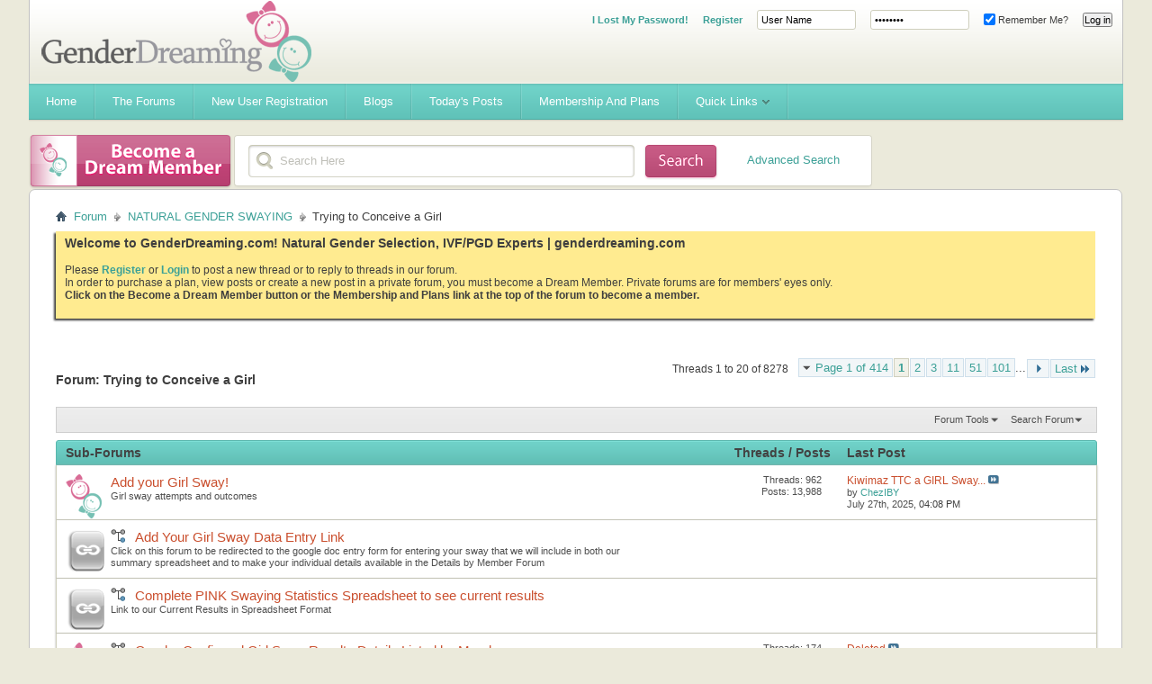

--- FILE ---
content_type: text/html; charset=ISO-8859-1
request_url: https://www.genderdreaming.com/forum/trying-to-conceive-a-girl/?s=3e0dcd8decf3babb490fa5eb2ffa5e83
body_size: 33088
content:
<!DOCTYPE html PUBLIC "-//W3C//DTD XHTML 1.0 Transitional//EN" "http://www.w3.org/TR/xhtml1/DTD/xhtml1-transitional.dtd">
<html xmlns="http://www.w3.org/1999/xhtml" dir="ltr" lang="en" id="vbulletin_html">
<head>
	<meta http-equiv="Content-Type" content="text/html; charset=ISO-8859-1" />
<meta id="e_vb_meta_bburl" name="vb_meta_bburl" content="https://www.genderdreaming.com/forum" />
<base href="https://www.genderdreaming.com/forum/" /><!--[if IE]></base><![endif]-->
<meta name="generator" content="vBulletin 4.2.5" />

	<link rel="Shortcut Icon" href="http://www.genderdreaming.com/wp-content/uploads/2017/06/favicon.png" type="image/x-icon" />


		<meta name="keywords" content="Trying to Conceive a Girl, Sperm spinning,PGD,family balancing,gender selection,elective IVF,gender swaying,gender disappointment,shettles,PGD,GSN,embryo" />
		<meta name="description" content="" />





	
		<script type="text/javascript" src="https://ajax.googleapis.com/ajax/libs/yui/2.9.0/build/yuiloader-dom-event/yuiloader-dom-event.js"></script>
	

<script type="text/javascript">
<!--
	if (typeof YAHOO === 'undefined') // Load ALL YUI Local
	{
		document.write('<script type="text/javascript" src="clientscript/yui/yuiloader-dom-event/yuiloader-dom-event.js?v=425"><\/script>');
		document.write('<script type="text/javascript" src="clientscript/yui/connection/connection-min.js?v=425"><\/script>');
		var yuipath = 'clientscript/yui';
		var yuicombopath = '';
		var remoteyui = false;
	}
	else	// Load Rest of YUI remotely (where possible)
	{
		var yuipath = 'https://ajax.googleapis.com/ajax/libs/yui/2.9.0/build';
		var yuicombopath = '';
		var remoteyui = true;
		if (!yuicombopath)
		{
			document.write('<script type="text/javascript" src="https://ajax.googleapis.com/ajax/libs/yui/2.9.0/build/connection/connection-min.js?v=425"><\/script>');
		}
	}
	var SESSIONURL = "s=be4bbddb1752ba59ac75dee90a1f3f0d&";
	var SECURITYTOKEN = "guest";
	var IMGDIR_MISC = "images/misc";
	var IMGDIR_BUTTON = "images/buttons";
	var vb_disable_ajax = parseInt("0", 10);
	var SIMPLEVERSION = "425";
	var BBURL = "https://www.genderdreaming.com/forum";
	var LOGGEDIN = 0 > 0 ? true : false;
	var THIS_SCRIPT = "forumdisplay";
	var RELPATH = "forumdisplay.php?f=13";
	var PATHS = {
		forum : "",
		cms   : "",
		blog  : ""
	};
	var AJAXBASEURL = "https://www.genderdreaming.com/forum/";
// -->
</script>
<script type="text/javascript" src="https://www.genderdreaming.com/forum/clientscript/vbulletin-core.js?v=425"></script>





	<link rel="stylesheet" type="text/css" href="clientscript/vbulletin_css/style00007l/main-rollup.css?d=1502169212" />
        

	<!--[if lt IE 8]>
	<link rel="stylesheet" type="text/css" href="clientscript/vbulletin_css/style00007l/popupmenu-ie.css?d=1502169212" />
	<link rel="stylesheet" type="text/css" href="clientscript/vbulletin_css/style00007l/vbulletin-ie.css?d=1502169212" />
	<link rel="stylesheet" type="text/css" href="clientscript/vbulletin_css/style00007l/vbulletin-chrome-ie.css?d=1502169212" />
	<link rel="stylesheet" type="text/css" href="clientscript/vbulletin_css/style00007l/vbulletin-formcontrols-ie.css?d=1502169212" />
	<link rel="stylesheet" type="text/css" href="clientscript/vbulletin_css/style00007l/editor-ie.css?d=1502169212" />
	<![endif]-->


	<title>Trying to Conceive a Girl</title>
	
	<script type="text/javascript" src="clientscript/vbulletin_read_marker.js?v=425"></script>
	
	
		<link rel="stylesheet" type="text/css" href="clientscript/vbulletin_css/style00007l/forumdisplay-rollup.css?d=1502169212" />
	

	<!--[if lt IE 8]>
	<script type="text/javascript" src="clientscript/vbulletin-threadlist-ie.js?v=425"></script>
		<link rel="stylesheet" type="text/css" href="clientscript/vbulletin_css/style00007l/toolsmenu-ie.css?d=1502169212" />
	<link rel="stylesheet" type="text/css" href="clientscript/vbulletin_css/style00007l/forumbits-ie.css?d=1502169212" />
	<link rel="stylesheet" type="text/css" href="clientscript/vbulletin_css/style00007l/forumdisplay-ie.css?d=1502169212" />
	<link rel="stylesheet" type="text/css" href="clientscript/vbulletin_css/style00007l/threadlist-ie.css?d=1502169212" />
	<link rel="stylesheet" type="text/css" href="clientscript/vbulletin_css/style00007l/options-ie.css?d=1502169212" />
	<![endif]-->
	<link rel="stylesheet" type="text/css" href="clientscript/vbulletin_css/style00007l/additional.css?d=1502169212" />

<script type='text/javascript' src='images/flowhub/js/jquery.js'></script>
    <script type='text/javascript' src='images/flowhub/js/jquery-ui-1.7.2.custom.min.js?ver=3.0.4'></script>
    <script type='text/javascript' src='images/flowhub/js/cufon-yui.js?ver=3.0.4'></script>
    <script type='text/javascript' src='images/flowhub/js/main.js?ver=3.0.4'></script>
<script type="text/javascript" src="mobiquo/tapatalkdetect.js"></script>
</head>

<body>

<div id="fh_container" class="container">
<div id="header" class="teal withTwitter">
	<div id="heading">
		<div id="heading_right">
			<div id="heading_bg">
				<h1><a name="top" href="forum.php?s=be4bbddb1752ba59ac75dee90a1f3f0d">Gender Dreaming Forums</a></h1>

				
					<div class="out">
						<script type="text/javascript" src="clientscript/vbulletin_md5.js?v=425"></script>
						<form id="navbar_loginform" action="login.php?s=be4bbddb1752ba59ac75dee90a1f3f0d&amp;do=login" method="post" onsubmit="md5hash(vb_login_password, vb_login_md5password, vb_login_md5password_utf, 0)">
							<fieldset id="logindetails" class="logindetails">
							<ul>
								<li><a href="login.php?do=lostpw" style="font-weight:700;">I Lost My Password!</a></li>
								<li><a href="register.php" style="font-weight:700;">Register</a></li>
								<li><input type="text" class="textbox default-value" name="vb_login_username" id="navbar_username" size="10" accesskey="u" tabindex="101" value="User Name" /></li>
								<li><input type="password" class="textbox" value="Password" onfocus="if(this.value == 'Password') this.value = '';" tabindex="102" name="vb_login_password" id="navbar_password" size="10" /></li>
								<li><label for="cb_cookieuser_navbar"><input type="checkbox" name="cookieuser" value="1" id="cb_cookieuser_navbar" class="cb_cookieuser_navbar" accesskey="c" tabindex="103" checked="checked" /> Remember Me?</label></li>
								<li><input type="submit" class="loginbutton" tabindex="104" value="Log in" title="Enter your username and password in the boxes provided to login, or click the 'register' button to create a profile for yourself." accesskey="s" /></li>
								</ul>
							</fieldset>
							<input type="hidden" name="s" value="be4bbddb1752ba59ac75dee90a1f3f0d" />
							<input type="hidden" name="securitytoken" value="guest" />
							<input type="hidden" name="do" value="login" />
							<input type="hidden" name="vb_login_md5password" />
							<input type="hidden" name="vb_login_md5password_utf" />
						</form>
						
					</div>
				
			</div>
		</div>
	</div>
	
	<div id="navigation" class="teal">
		<ul id="nav" class="sf-menu">

<li><a href="https://www.genderdreaming.com"><span>Home</span></a></li>
<li><a href="https://www.genderdreaming.com/forum/forum.php"><span>The Forums</span></a></li>
<li><a href="https://www.genderdreaming.com/forum/register.php"><span>New User Registration</span></a></li>
<li><a href="https://www.genderdreaming.com/forum/blog.php"><span>Blogs</span></a></li>

			
			
				
				<li><a href="search.php?s=be4bbddb1752ba59ac75dee90a1f3f0d&amp;do=getdaily&amp;contenttype=vBForum_Post"><span>Today's Posts</span></a></li>
				
			
<li><a href="payments.php?s=be4bbddb1752ba59ac75dee90a1f3f0d" rel="nofollow"><span>Membership and Plans</span></a></li>
			
			
			
			
			
			
			<li>
				<a href="javascript://" accesskey="3"><span>Quick Links</span></a>
				<ul class="sub-menu">
					
<li><a href="calendar.php?s=be4bbddb1752ba59ac75dee90a1f3f0d"><span>Calendar</span></a></li>
					
					
					
					
						<li><a href="memberlist.php?s=be4bbddb1752ba59ac75dee90a1f3f0d"><span>Member List</span></a></li>
					
					
					<li>
						<a href="forumdisplay.php?s=be4bbddb1752ba59ac75dee90a1f3f0d&amp;do=markread&amp;markreadhash=guest"><span>Mark Forums Read</span></a>
					</li>
												
                    <li><a rel="help" href="faq.php?s=be4bbddb1752ba59ac75dee90a1f3f0d"><span>FAQ</span></a></li>
					
					
					
					
					
					
					
				</ul>
			</li>
			
		</ul>
	</div>
	
	<div id="rss" class="red">
		<a href="payments.php"><span>&nbsp;</span></a>
	</div>

	<div id="search" class="red">
		<div id="search_right">
			<div id="search_bg">
			<form action="search.php?s=be4bbddb1752ba59ac75dee90a1f3f0d&amp;do=process" method="post" id="navbar_search" class="searchform">
				
				<input type="hidden" name="securitytoken" value="guest" />
				<input type="hidden" name="do" value="process" />
				<fieldset>
					<legend class="hidden">Search form</legend>
					<div class="input-holder">
						<input class="search" type="text" name="query" onfocus="if(this.value == 'Search Here') this.value = '';" value="Search Here"/>
					</div>
					<button value="submit" class="searchBtn"><span class="hidden">Submit</span></button>
				</fieldset>
			</form>
<div style="float:right; position:relative; top:-30px; right:20px;"><a href="search.php">Advanced Search</a></div>
			</div>
		</div>
	</div>
</div>
<div id="main_content">
	<div id="main_content_bg">



<div id="breadcrumb" class="breadcrumb">
	<ul class="floatcontainer">
		<li class="navbithome"><a href="index.php?s=be4bbddb1752ba59ac75dee90a1f3f0d" accesskey="1"><img src="images/misc/navbit-home.png" alt="Home" /></a></li>

		
	<li class="navbit"><a href="forum.php?s=be4bbddb1752ba59ac75dee90a1f3f0d">Forum</a></li>

	<li class="navbit"><a href="forumdisplay.php?f=59&amp;s=be4bbddb1752ba59ac75dee90a1f3f0d">NATURAL GENDER SWAYING</a></li>

		
	<li class="navbit lastnavbit"><span>Trying to Conceive a Girl</span></li>

	</ul>
	<hr />
</div>


 


	<form action="profile.php?do=dismissnotice" method="post" id="notices" class="notices">
		<input type="hidden" name="do" value="dismissnotice" />
		<input type="hidden" name="s" value="s=be4bbddb1752ba59ac75dee90a1f3f0d&amp;" />
		<input type="hidden" name="securitytoken" value="guest" />
		<input type="hidden" id="dismiss_notice_hidden" name="dismiss_noticeid" value="" />
		<input type="hidden" name="url" value="" />
		<ol>
			<li class="restore" id="navbar_notice_1">
	
	<span style="font-size:14px; font-weight:bold;">Welcome to GenderDreaming.com!  Natural Gender Selection, IVF/PGD Experts | genderdreaming.com</span><br /><br /> Please <a style="font-weight:bold;" href="register.php">Register</a> or <a style="font-weight:bold;"  href="usercp.php">Login</a> to post a new thread or to reply to threads in our forum. <br> In order to purchase a plan, view posts or create a new post in a private forum, you must become a Dream Member. Private forums are for members' eyes only.
<br/><b>Click on the Become a Dream Member button or the Membership and Plans link at the top of the forum to become a member.</b><br /><br /><!--
 If you are a new user, you must <a href="register.php?s=be4bbddb1752ba59ac75dee90a1f3f0d" target="_blank"><b>REGISTER</b></a>
		before you can post: click the New User Registration link located on the blue navigation bar above to proceed. After you register, the forum will send you an automated email for you to confirm your email address.  You will not be able to post or reply until you confirm your email address.

To start viewing messages,
		select the forum that you want to visit from the selection below.<br /><br />
		
		
		<span style="font-size:18px; font-weight:bold; color:#d96c96;">What will you find here?</span>
<ul>
<li style="padding:1px;">Natural Gender Selection Advice and  Support</li>
<li style="padding:1px;">High Tech(IVF) Family Balancing Information and Support- IVF/PGD</li>
<li style="padding:1px;">Personalized Swaying Plans- LE and HE Diet Info</li>
<li style="padding:1px;">Gender Desire and Disappointment Support</li>
<li style="padding:1px;">A non-judgemental place for moms to chat</li></ul>

<br />
<div style="font-size:20px; color:#ff0000; font-weight:bold;"><a href="register.php">Please join our community today!</a></div>
<vb:if condition="in_array($forum['forumid'], array(75,79,115,136,120,4,87,84,127,85,86,102,3)) AND is_member_of($bbuserinfo, 1,2,3)">
<br/><br/>
<div style="font-size:20px; color:#ff0000; font-weight:bold;"><a href="http://genderdreaming.com/forum/payments.php">Please read if you can't see posts even though you know there are posts there!</a></div><br/>
You have tried to access a private forum. In order to view posts or create a new post in a private forum, you must become a Dream Member. Private forums are for members' eyes only.
<br/><b>Click on the Become a Dream Member button or the Membership and Plans link at the top of the forum to become a member.</b>
</vb:if>-->
</li>
		</ol>
	</form>




<div id="above_threadlist" class="above_threadlist">

	
	<div class="threadpagenav">
		<form action="forumdisplay.php?f=13&amp;page=101&amp;s=be4bbddb1752ba59ac75dee90a1f3f0d" method="get" class="pagination popupmenu nohovermenu">
<input type="hidden" name="f" value="13" /><input type="hidden" name="s" value="be4bbddb1752ba59ac75dee90a1f3f0d" />
	
		<span><a href="javascript://" class="popupctrl">Page 1 of 414</a></span>
		
		
		
		<span class="selected"><a href="javascript://" title="Results 1 to 20 of 8,278">1</a></span><span><a href="forumdisplay.php?f=13&amp;page=2&amp;s=be4bbddb1752ba59ac75dee90a1f3f0d" title="Show results 21 to 40 of 8,278">2</a></span><span><a href="forumdisplay.php?f=13&amp;page=3&amp;s=be4bbddb1752ba59ac75dee90a1f3f0d" title="Show results 41 to 60 of 8,278">3</a></span><span><a href="forumdisplay.php?f=13&amp;page=11&amp;s=be4bbddb1752ba59ac75dee90a1f3f0d" title="Show results 201 to 220 of 8,278"><!--+10-->11</a></span><span><a href="forumdisplay.php?f=13&amp;page=51&amp;s=be4bbddb1752ba59ac75dee90a1f3f0d" title="Show results 1,001 to 1,020 of 8,278"><!--+50-->51</a></span><span><a href="forumdisplay.php?f=13&amp;page=101&amp;s=be4bbddb1752ba59ac75dee90a1f3f0d" title="Show results 2,001 to 2,020 of 8,278"><!--+100-->101</a></span>
		
		<span class="separator">...</span>
		
		
		<span class="prev_next"><a rel="next" href="forumdisplay.php?f=13&amp;page=2&amp;s=be4bbddb1752ba59ac75dee90a1f3f0d" title="Next Page - Results 21 to 40 of 8,278"><img src="images/pagination/next-right.png" alt="Next" /></a></span>
		
		
		<span class="first_last"><a href="forumdisplay.php?f=13&amp;page=414&amp;s=be4bbddb1752ba59ac75dee90a1f3f0d" title="Last Page - Results 8,261 to 8,278 of 8,278">Last<img src="images/pagination/last-right.png" alt="Last" /></a></span>
		
	
	<ul class="popupbody popuphover">
		<li class="formsubmit jumptopage"><label>Jump to page: <input type="text" name="page" size="4" /></label> <input type="submit" class="button" value="Go" /></li>
	</ul>
</form>
		<div id="threadpagestats" class="threadpagestats">Threads 1 to 20 of 8278</div>
	</div>
	
</div>
<div id="pagetitle" class="pagetitle">
	<h1>Forum: <span class="forumtitle">Trying to Conceive a Girl</span></h1>
	
</div>

	
	<div id="above_threadlist_controls" class="above_threadlist_controls toolsmenu">
		<div>
		<ul class="popupgroup forumdisplaypopups" id="forumdisplaypopups">
			<li class="popupmenu nohovermenu" id="forumtools">
				<h6><a href="javascript://" class="popupctrl" rel="nofollow">Forum Tools</a></h6>
				<ul class="popupbody popuphover">
					
						<li>
							<a href="forumdisplay.php?s=be4bbddb1752ba59ac75dee90a1f3f0d&amp;do=markread&amp;f=13&amp;markreadhash=guest" rel="nofollow" onclick="return mark_forum_and_threads_read(13);">
								Mark This Forum Read
							</a>
						</li>
						
					<li><a href="forumdisplay.php?f=59&amp;s=be4bbddb1752ba59ac75dee90a1f3f0d" rel="nofollow">View Parent Forum</a></li>
				</ul>
			</li>
                        
			<li class="popupmenu nohovermenu forumsearch menusearch" id="forumsearch">
				<h6><a href="javascript://" class="popupctrl">Search Forum</a></h6>
				<form action="search.php?do=process" method="get">
				<ul class="popupbody popuphover">
					<li>
						<input type="text" class="searchbox" name="q" value="Search..." />
						<input type="submit" class="button" value="Search" />
					</li>
					<li class="formsubmit" id="popupsearch">
						<div class="submitoptions">
							<label><input type="radio" name="showposts" value="0" checked="checked" /> Show Threads</label>
							<label><input type="radio" name="showposts" value="1" /> Show Posts</label>
						</div>
						<div class="advancedsearchlink"><a href="search.php?s=be4bbddb1752ba59ac75dee90a1f3f0d&amp;search_type=1&amp;contenttype=vBForum_Post&amp;forumchoice[]=13" rel="nofollow">Advanced Search</a></div>

					</li>
				</ul>
				<input type="hidden" name="s" value="be4bbddb1752ba59ac75dee90a1f3f0d" />
				<input type="hidden" name="securitytoken" value="guest" />
				<input type="hidden" name="do" value="process" />
				<input type="hidden" name="contenttype" value="vBForum_Post" />
				<input type="hidden" name="forumchoice[]" value="13" />
				<input type="hidden" name="childforums" value="1" />
				<input type="hidden" name="exactname" value="1" />
				</form>
			</li>
			



		</ul>
			
		</div>
	</div>
	




<div id="forumbits" class="forumbits">
	<div class="forumhead">
		<h2>
			<span class="forumtitle">Sub-Forums</span>
			<span class="forumthreadpost">Threads / Posts&nbsp;</span>
			<span class="forumlastpost">Last Post</span>
		</h2>
	</div>
	<ol>
		<li id="forum68" class="forumbit_post old L1">

<div class="forumbit_post L2">
	<div class="forumrow">
		<div class="foruminfo">
			<img src="images/statusicon/forum_old-48.png" class="forumicon" id="forum_statusicon_68" alt="" />
			<div class="forumdata">
				<div class="datacontainer">
					<div class="titleline">
						<h2 class="forumtitle"><a href="forumdisplay.php?f=68&amp;s=be4bbddb1752ba59ac75dee90a1f3f0d">Add your Girl Sway!</a></h2>
						
					</div>
					<p class="forumdescription">Girl sway attempts and outcomes</p>
					
					
				</div>
			</div>
		</div>
		
			<h4 class="nocss_label">Forum Actions:</h4>
			<ul class="forumactionlinks td">
			
				
				
			
			</ul>
			<h4 class="nocss_label">Forum Statistics:</h4>
			<ul class="forumstats_2 td">
				<li>Threads: 962</li>
				<li>Posts: 13,988</li>
			</ul>
			<div class="forumlastpost td">
				<h4 class="lastpostlabel">Last Post:</h4>
				<div>
					
	<p class="lastposttitle">
	
	
	<a href="showthread.php?t=82625&amp;s=be4bbddb1752ba59ac75dee90a1f3f0d&amp;goto=newpost" class="threadtitle" title="Go to first unread post in thread 'Kiwimaz TTC a GIRL Sway Attempt'">Kiwimaz TTC a GIRL Sway...</a>
	<a href="showthread.php?t=82625&amp;s=be4bbddb1752ba59ac75dee90a1f3f0d&amp;p=1078454#post1078454"><img src="images/buttons/lastpost-right.png" alt="Go to last post" /></a>
	</p>
	<div class="lastpostby">
	
		by <div class="popupmenu memberaction">
	<a class="username offline popupctrl" href="member.php?u=221661&amp;s=be4bbddb1752ba59ac75dee90a1f3f0d" title="ChezIBY is offline"><strong>ChezIBY</strong></a>
	<ul class="popupbody popuphover memberaction_body">
		<li class="left">
			<a href="member.php?u=221661&amp;s=be4bbddb1752ba59ac75dee90a1f3f0d" class="siteicon_profile">
				View Profile
			</a>
		</li>
		
		<li class="right">
			<a href="search.php?s=be4bbddb1752ba59ac75dee90a1f3f0d&amp;do=finduser&amp;userid=221661&amp;contenttype=vBForum_Post&amp;showposts=1" class="siteicon_forum" rel="nofollow">
				View Forum Posts
			</a>
		</li>
		
		
		
		
		<li class="right">
			<a href="blog.php?s=be4bbddb1752ba59ac75dee90a1f3f0d&amp;u=221661" class="siteicon_blog" rel="nofollow">
				View Blog Entries
			</a>
		</li>
		
		
		
		
		
		<li class="right">
			<a href="https://www.genderdreaming.com/forum/list.php?r=author/221661-ChezIBY&amp;s=be4bbddb1752ba59ac75dee90a1f3f0d" class="siteicon_article" rel="nofollow">
				View Articles
			</a>
		</li>
		

		

		
		
	</ul>
</div>
	
	</div>
	<p class="lastpostdate">July 27th, 2025, <span class="time">04:08 PM</span></p>

				</div>
			</div>
		
	</div>
	
		<ol id="childforum_for_68" class="childsubforum">
			<li id="forum219" class="forumbit_post link L2">
	<div class="forumrow table">
		<div class="foruminfo td">
			<img src="images/statusicon/forum_link-48.png" class="forumicon" id="forum_statusicon_219" alt="" />
			<div class="forumdata">
				<div class="datacontainer">
					<div class="titleline">
						<h2 class="forumtitle"><a href="forumdisplay.php?f=219&amp;s=be4bbddb1752ba59ac75dee90a1f3f0d">Add Your Girl Sway Data Entry Link</a></h2>
						
					</div>
					<p class="forumdescription">Click on this forum to be redirected to the google doc entry form for entering your sway that we will include in both our summary spreadsheet and to make your individual details available in the Details by Member Forum</p>

					

					
				</div>
			</div>
		</div>
        
	</div>
	
</li><li id="forum201" class="forumbit_post link L2">
	<div class="forumrow table">
		<div class="foruminfo td">
			<img src="images/statusicon/forum_link-48.png" class="forumicon" id="forum_statusicon_201" alt="" />
			<div class="forumdata">
				<div class="datacontainer">
					<div class="titleline">
						<h2 class="forumtitle"><a href="forumdisplay.php?f=201&amp;s=be4bbddb1752ba59ac75dee90a1f3f0d">Complete PINK Swaying Statistics Spreadsheet to see current results</a></h2>
						
					</div>
					<p class="forumdescription">Link to our Current Results in Spreadsheet Format</p>

					

					
				</div>
			</div>
		</div>
        
	</div>
	
</li><li id="forum178" class="forumbit_post old L2">
	<div class="forumrow table">
		<div class="foruminfo td">
			<img src="images/statusicon/forum_old-48.png" class="forumicon" id="forum_statusicon_178" alt="" />
			<div class="forumdata">
				<div class="datacontainer">
					<div class="titleline">
						<h2 class="forumtitle"><a href="forumdisplay.php?f=178&amp;s=be4bbddb1752ba59ac75dee90a1f3f0d">Gender Confirmed Girl Sway Results Details Listed by Member</a></h2>
						
					</div>
					<p class="forumdescription">The data collected from the Add Your Girl Sway Data Entry Sheet is published by individual in the forum. This link will take you to the individual summaries of the sways for a girl. The results of our Sway Attempts are moved here here once gender is confirmed. This is ALL the detail that we collect once someone fills out the Data Entry Sheet for their Sway</p>

					

					
				</div>
			</div>
		</div>
        
		<h4 class="nocss_label">Forum Actions:</h4>
        	
		<div class="forumactionlinks"></div>
		
        <h4 class="nocss_label">Forum Statistics:</h4>
		<ul class="forumstats td">
			<li>Threads: 174</li>
			<li>Posts: 3,254</li>
		</ul>
		<div class="forumlastpost td">
			<h4 class="lastpostlabel">Last Post:</h4>
			<div>
				
	<p class="lastposttitle">
	
	
	<a href="showthread.php?t=32327&amp;s=be4bbddb1752ba59ac75dee90a1f3f0d&amp;goto=newpost" class="threadtitle" title="Go to first unread post in thread 'Deleted'">Deleted</a>
	<a href="showthread.php?t=32327&amp;s=be4bbddb1752ba59ac75dee90a1f3f0d&amp;p=538452#post538452"><img src="images/buttons/lastpost-right.png" alt="Go to last post" /></a>
	</p>
	<div class="lastpostby">
	
		by <div class="popupmenu memberaction">
	<a class="username offline popupctrl" href="member.php?u=4694&amp;s=be4bbddb1752ba59ac75dee90a1f3f0d" title="Mrs_Incredible is offline"><strong>Mrs_Incredible</strong></a>
	<ul class="popupbody popuphover memberaction_body">
		<li class="left">
			<a href="member.php?u=4694&amp;s=be4bbddb1752ba59ac75dee90a1f3f0d" class="siteicon_profile">
				View Profile
			</a>
		</li>
		
		<li class="right">
			<a href="search.php?s=be4bbddb1752ba59ac75dee90a1f3f0d&amp;do=finduser&amp;userid=4694&amp;contenttype=vBForum_Post&amp;showposts=1" class="siteicon_forum" rel="nofollow">
				View Forum Posts
			</a>
		</li>
		
		
		
		
		<li class="right">
			<a href="blog.php?s=be4bbddb1752ba59ac75dee90a1f3f0d&amp;u=4694" class="siteicon_blog" rel="nofollow">
				View Blog Entries
			</a>
		</li>
		
		
		
		
		
		<li class="right">
			<a href="https://www.genderdreaming.com/forum/list.php?r=author/4694-Mrs_Incredible&amp;s=be4bbddb1752ba59ac75dee90a1f3f0d" class="siteicon_article" rel="nofollow">
				View Articles
			</a>
		</li>
		

		

		
		
	</ul>
</div>
	
	</div>
	<p class="lastpostdate">March 1st, 2014, <span class="time">08:54 AM</span></p>

			</div>
		</div>
        
	</div>
	
</li>
		</ol>
	
</div>
</li><li id="forum71" class="forumbit_post old L1">

<div class="forumbit_post L2">
	<div class="forumrow">
		<div class="foruminfo">
			<img src="images/statusicon/forum_old-48.png" class="forumicon" id="forum_statusicon_71" alt="" />
			<div class="forumdata">
				<div class="datacontainer">
					<div class="titleline">
						<h2 class="forumtitle"><a href="forumdisplay.php?f=71&amp;s=be4bbddb1752ba59ac75dee90a1f3f0d">TTC a Girl Best Practices</a></h2>
						
					</div>
					<p class="forumdescription">Girl Swaying Tips</p>
					
					
				</div>
			</div>
		</div>
		
			<h4 class="nocss_label">Forum Actions:</h4>
			<ul class="forumactionlinks td">
			
				
				
			
			</ul>
			<h4 class="nocss_label">Forum Statistics:</h4>
			<ul class="forumstats_2 td">
				<li>Threads: 319</li>
				<li>Posts: 4,536</li>
			</ul>
			<div class="forumlastpost td">
				<h4 class="lastpostlabel">Last Post:</h4>
				<div>
					Private
				</div>
			</div>
		
	</div>
	
</div>
</li>
	</ol>
</div>





<div id="threadlist" class="threadlist">
	<form id="thread_inlinemod_form" action="inlinemod.php?forumid=13" method="post">
		<h2 class="hidden">Threads in This Forum</h2>

		<div>
			<div class="threadlisthead table">
				<div>
				<span class="threadinfo">
					<span class="threadtitle">
						<a href="forumdisplay.php?f=13&amp;s=be4bbddb1752ba59ac75dee90a1f3f0d&amp;sort=title&amp;order=asc" rel="nofollow">Title</a> /
						<a href="forumdisplay.php?f=13&amp;s=be4bbddb1752ba59ac75dee90a1f3f0d&amp;sort=postusername&amp;order=asc" rel="nofollow">Thread Starter</a>
					</span>
				</span>
				

					<span class="threadstats td"><a href="forumdisplay.php?f=13&amp;s=be4bbddb1752ba59ac75dee90a1f3f0d&amp;sort=replycount&amp;order=desc" rel="nofollow">Replies</a> / <a href="forumdisplay.php?f=13&amp;s=be4bbddb1752ba59ac75dee90a1f3f0d&amp;sort=views&amp;order=desc" rel="nofollow">Views</a></span>
					<span class="threadlastpost td"><a href="forumdisplay.php?f=13&amp;s=be4bbddb1752ba59ac75dee90a1f3f0d&amp;sort=lastpost&amp;order=asc" rel="nofollow">Last Post By<img class="sortarrow" src="images/buttons/sortarrow-asc.png" alt="Reverse Sort Order" border="0" /></a></span>
					
				
				</div>
			</div>

			
				<ol id="stickies" class="stickies">
					<li class="threadbit hot" id="thread_77937">
	<div class="rating0 sticky">
		<div class="threadinfo" title="Atomic could you please sticky this one :) 
 
 
Sent from my iPhone using Tapatalk">
			<!--  status icon block -->
			<a class="threadstatus" rel="vB::AJAX" ></a>

			<!-- title / author block -->
			<div class="inner">
				<h3 class="threadtitle">
                    	

                    

					
					 	<img src="images/misc/sticky.gif" alt="Sticky Thread" />
					
                                        
 					
						<span id="thread_prefix_77937" class="prefix understate">
							
							Sticky: 
							
							
						</span>
					
                	<a class="title" href="showthread.php?t=77937&amp;s=be4bbddb1752ba59ac75dee90a1f3f0d" id="thread_title_77937">Swaying for the second or more time (Girl thread)</a>
				</h3>

				<div class="threadmeta">				
					<div class="author">
												
						
							<span class="label">Started by&nbsp;<a href="member.php?u=221463&amp;s=be4bbddb1752ba59ac75dee90a1f3f0d" class="username understate" title="Started by laurelw on May 1st, 2019 04:41 AM">laurelw</a>,&nbsp;May 1st, 2019&nbsp;04:41 AM</span>
						
						
						
							<dl class="pagination" id="pagination_threadbit_77937">
								<dt class="label">6 Pages <span class="separator">&bull;</span></dt>
								<dd>
									 <span><a href="showthread.php?t=77937&amp;s=be4bbddb1752ba59ac75dee90a1f3f0d">1</a></span> <span><a href="showthread.php?t=77937&amp;page=2&amp;s=be4bbddb1752ba59ac75dee90a1f3f0d">2</a></span> <span><a href="showthread.php?t=77937&amp;page=3&amp;s=be4bbddb1752ba59ac75dee90a1f3f0d">3</a></span> <span><a href="showthread.php?t=77937&amp;page=4&amp;s=be4bbddb1752ba59ac75dee90a1f3f0d">4</a></span> <span><a href="showthread.php?t=77937&amp;page=5&amp;s=be4bbddb1752ba59ac75dee90a1f3f0d">5</a></span>
									 <span class="separator">...</span> <span><a href="showthread.php?t=77937&amp;page=6&amp;s=be4bbddb1752ba59ac75dee90a1f3f0d">6</a></span>
								</dd>
							</dl>
						
						<!-- iconinfo -->
						<div class="threaddetails td">
							<div class="threaddetailicons">
								
									<img src="images/misc/tag.png" alt="sticky, tapatalk, iphone, time, atomic" />
								
								
								
								
								
								
							</div>
						</div>
					</div>
					
				</div>

			</div>
		</div>
		
		<!-- threadstats -->
		
		<ul class="threadstats td alt" title="">
			
				<li>Replies:
					
						56
					
				</li>
				<li>Views: 110,887</li>
			
			<li class="hidden">Rating0 / 5</li>
		</ul>
							
		<!-- lastpost -->
		<dl class="threadlastpost td">
		
			<dt class="lastpostby hidden">Last Post By</dt>
			<dd><div class="popupmenu memberaction">
	<a class="username offline popupctrl" href="member.php?u=44&amp;s=be4bbddb1752ba59ac75dee90a1f3f0d" title="atomic sagebrush is offline"><strong>atomic sagebrush</strong></a>
	<ul class="popupbody popuphover memberaction_body">
		<li class="left">
			<a href="member.php?u=44&amp;s=be4bbddb1752ba59ac75dee90a1f3f0d" class="siteicon_profile">
				View Profile
			</a>
		</li>
		
		<li class="right">
			<a href="search.php?s=be4bbddb1752ba59ac75dee90a1f3f0d&amp;do=finduser&amp;userid=44&amp;contenttype=vBForum_Post&amp;showposts=1" class="siteicon_forum" rel="nofollow">
				View Forum Posts
			</a>
		</li>
		
		
		
		
		<li class="right">
			<a href="blog.php?s=be4bbddb1752ba59ac75dee90a1f3f0d&amp;u=44" class="siteicon_blog" rel="nofollow">
				View Blog Entries
			</a>
		</li>
		
		
		
		
		
		<li class="right">
			<a href="https://www.genderdreaming.com/forum/list.php?r=author/44-atomic-sagebrush&amp;s=be4bbddb1752ba59ac75dee90a1f3f0d" class="siteicon_article" rel="nofollow">
				View Articles
			</a>
		</li>
		

		

		
		
	</ul>
</div></dd>
			<dd>February 9th, 2023, <span class="time">03:45 PM</span>
			<a href="showthread.php?t=77937&amp;s=be4bbddb1752ba59ac75dee90a1f3f0d&amp;p=1076686#post1076686" class="lastpostdate understate" title="Go to last post"><img src="images/buttons/lastpost-right.png" alt="Go to last post" /></a>
			</dd>
		
		</dl>

		
		
		
		
	</div>
</li><li class="threadbit hot attachments" id="thread_47264">
	<div class="rating0 sticky">
		<div class="threadinfo" title="Starting a thread for all PCOS or IR girl swayers doing the LE diet! 
 
 
 
Thought I would post a link to this awesome thread by atomic since I...">
			<!--  status icon block -->
			<a class="threadstatus" rel="vB::AJAX" ></a>

			<!-- title / author block -->
			<div class="inner">
				<h3 class="threadtitle">
                    	

                    

					
					 	<img src="images/misc/sticky.gif" alt="Sticky Thread" />
					
                                        
 					
						<span id="thread_prefix_47264" class="prefix understate">
							
							Sticky: 
							
							
						</span>
					
                	<a class="title" href="showthread.php?t=47264&amp;s=be4bbddb1752ba59ac75dee90a1f3f0d" id="thread_title_47264">LE Diet For PCOS</a>
				</h3>

				<div class="threadmeta">				
					<div class="author">
												
						
							<span class="label">Started by&nbsp;<a href="member.php?u=52710&amp;s=be4bbddb1752ba59ac75dee90a1f3f0d" class="username understate" title="Started by luvmyfam on January 11th, 2015 04:22 AM">luvmyfam</a>,&nbsp;January 11th, 2015&nbsp;04:22 AM</span>
						
						
						
							<dl class="pagination" id="pagination_threadbit_47264">
								<dt class="label">31 Pages <span class="separator">&bull;</span></dt>
								<dd>
									 <span><a href="showthread.php?t=47264&amp;s=be4bbddb1752ba59ac75dee90a1f3f0d">1</a></span> <span><a href="showthread.php?t=47264&amp;page=2&amp;s=be4bbddb1752ba59ac75dee90a1f3f0d">2</a></span> <span><a href="showthread.php?t=47264&amp;page=3&amp;s=be4bbddb1752ba59ac75dee90a1f3f0d">3</a></span> <span><a href="showthread.php?t=47264&amp;page=4&amp;s=be4bbddb1752ba59ac75dee90a1f3f0d">4</a></span> <span><a href="showthread.php?t=47264&amp;page=5&amp;s=be4bbddb1752ba59ac75dee90a1f3f0d">5</a></span>
									 <span class="separator">...</span> <span><a href="showthread.php?t=47264&amp;page=31&amp;s=be4bbddb1752ba59ac75dee90a1f3f0d">31</a></span>
								</dd>
							</dl>
						
						<!-- iconinfo -->
						<div class="threaddetails td">
							<div class="threaddetailicons">
								
								
								
								
								
									<a href="javascript://" onclick="attachments(47264); return false"> <img src="images/misc/paperclip.png" border="0" alt="10 Attachment(s)" /></a>
								
								
							</div>
						</div>
					</div>
					
				</div>

			</div>
		</div>
		
		<!-- threadstats -->
		
		<ul class="threadstats td alt" title="">
			
				<li>Replies:
					
						305
					
				</li>
				<li>Views: 251,912</li>
			
			<li class="hidden">Rating0 / 5</li>
		</ul>
							
		<!-- lastpost -->
		<dl class="threadlastpost td">
		
			<dt class="lastpostby hidden">Last Post By</dt>
			<dd><div class="popupmenu memberaction">
	<a class="username offline popupctrl" href="member.php?u=335943&amp;s=be4bbddb1752ba59ac75dee90a1f3f0d" title="Mochi is offline"><strong>Mochi</strong></a>
	<ul class="popupbody popuphover memberaction_body">
		<li class="left">
			<a href="member.php?u=335943&amp;s=be4bbddb1752ba59ac75dee90a1f3f0d" class="siteicon_profile">
				View Profile
			</a>
		</li>
		
		<li class="right">
			<a href="search.php?s=be4bbddb1752ba59ac75dee90a1f3f0d&amp;do=finduser&amp;userid=335943&amp;contenttype=vBForum_Post&amp;showposts=1" class="siteicon_forum" rel="nofollow">
				View Forum Posts
			</a>
		</li>
		
		
		
		
		<li class="right">
			<a href="blog.php?s=be4bbddb1752ba59ac75dee90a1f3f0d&amp;u=335943" class="siteicon_blog" rel="nofollow">
				View Blog Entries
			</a>
		</li>
		
		
		
		
		
		<li class="right">
			<a href="https://www.genderdreaming.com/forum/list.php?r=author/335943-Mochi&amp;s=be4bbddb1752ba59ac75dee90a1f3f0d" class="siteicon_article" rel="nofollow">
				View Articles
			</a>
		</li>
		

		

		
		
	</ul>
</div></dd>
			<dd>November 28th, 2022, <span class="time">11:44 AM</span>
			<a href="showthread.php?t=47264&amp;s=be4bbddb1752ba59ac75dee90a1f3f0d&amp;p=1076196#post1076196" class="lastpostdate understate" title="Go to last post"><img src="images/buttons/lastpost-right.png" alt="Go to last post" /></a>
			</dd>
		
		</dl>

		
		
		
		
	</div>
</li><li class="threadbit hot attachments" id="thread_62449">
	<div class="rating5 sticky">
		<div class="threadinfo" title="Hi!  I just realized that we have three separate Clomid/Femara support threads going and rather than merge them into one huge thread, I think we...">
			<!--  status icon block -->
			<a class="threadstatus" rel="vB::AJAX" ></a>

			<!-- title / author block -->
			<div class="inner">
				<h3 class="threadtitle">
                    	

                    

					
					 	<img src="images/misc/sticky.gif" alt="Sticky Thread" />
					
                                        
 					
						<span id="thread_prefix_62449" class="prefix understate">
							
							Sticky: 
							
							
						</span>
					
                	<a class="title" href="showthread.php?t=62449&amp;s=be4bbddb1752ba59ac75dee90a1f3f0d" id="thread_title_62449">New 2018 Clomid AND Femara support threads!</a>
				</h3>

				<div class="threadmeta">				
					<div class="author">
												
						
							<span class="label">Started by&nbsp;<a href="member.php?u=44&amp;s=be4bbddb1752ba59ac75dee90a1f3f0d" class="username understate" title="Started by atomic sagebrush on December 14th, 2017 10:35 AM">atomic sagebrush</a>,&nbsp;December 14th, 2017&nbsp;10:35 AM</span>
						
						
						
							<dl class="pagination" id="pagination_threadbit_62449">
								<dt class="label">65 Pages <span class="separator">&bull;</span></dt>
								<dd>
									 <span><a href="showthread.php?t=62449&amp;s=be4bbddb1752ba59ac75dee90a1f3f0d">1</a></span> <span><a href="showthread.php?t=62449&amp;page=2&amp;s=be4bbddb1752ba59ac75dee90a1f3f0d">2</a></span> <span><a href="showthread.php?t=62449&amp;page=3&amp;s=be4bbddb1752ba59ac75dee90a1f3f0d">3</a></span> <span><a href="showthread.php?t=62449&amp;page=4&amp;s=be4bbddb1752ba59ac75dee90a1f3f0d">4</a></span> <span><a href="showthread.php?t=62449&amp;page=5&amp;s=be4bbddb1752ba59ac75dee90a1f3f0d">5</a></span>
									 <span class="separator">...</span> <span><a href="showthread.php?t=62449&amp;page=65&amp;s=be4bbddb1752ba59ac75dee90a1f3f0d">65</a></span>
								</dd>
							</dl>
						
						<!-- iconinfo -->
						<div class="threaddetails td">
							<div class="threaddetailicons">
								
									<img src="images/misc/tag.png" alt="clomid, dream, members, site, support" />
								
								
								
								
								
									<a href="javascript://" onclick="attachments(62449); return false"> <img src="images/misc/paperclip.png" border="0" alt="2 Attachment(s)" /></a>
								
								
							</div>
						</div>
					</div>
					
				</div>

			</div>
		</div>
		
		<!-- threadstats -->
		
		<ul class="threadstats td alt" title="">
			
				<li>Replies:
					
						643
					
				</li>
				<li>Views: 302,244</li>
			
			<li class="hidden">Rating5 / 5</li>
		</ul>
							
		<!-- lastpost -->
		<dl class="threadlastpost td">
		
			<dt class="lastpostby hidden">Last Post By</dt>
			<dd><div class="popupmenu memberaction">
	<a class="username offline popupctrl" href="member.php?u=44&amp;s=be4bbddb1752ba59ac75dee90a1f3f0d" title="atomic sagebrush is offline"><strong>atomic sagebrush</strong></a>
	<ul class="popupbody popuphover memberaction_body">
		<li class="left">
			<a href="member.php?u=44&amp;s=be4bbddb1752ba59ac75dee90a1f3f0d" class="siteicon_profile">
				View Profile
			</a>
		</li>
		
		<li class="right">
			<a href="search.php?s=be4bbddb1752ba59ac75dee90a1f3f0d&amp;do=finduser&amp;userid=44&amp;contenttype=vBForum_Post&amp;showposts=1" class="siteicon_forum" rel="nofollow">
				View Forum Posts
			</a>
		</li>
		
		
		
		
		<li class="right">
			<a href="blog.php?s=be4bbddb1752ba59ac75dee90a1f3f0d&amp;u=44" class="siteicon_blog" rel="nofollow">
				View Blog Entries
			</a>
		</li>
		
		
		
		
		
		<li class="right">
			<a href="https://www.genderdreaming.com/forum/list.php?r=author/44-atomic-sagebrush&amp;s=be4bbddb1752ba59ac75dee90a1f3f0d" class="siteicon_article" rel="nofollow">
				View Articles
			</a>
		</li>
		

		

		
		
	</ul>
</div></dd>
			<dd>November 9th, 2022, <span class="time">01:51 PM</span>
			<a href="showthread.php?t=62449&amp;s=be4bbddb1752ba59ac75dee90a1f3f0d&amp;p=1075952#post1075952" class="lastpostdate understate" title="Go to last post"><img src="images/buttons/lastpost-right.png" alt="Go to last post" /></a>
			</dd>
		
		</dl>

		
		
		
		
	</div>
</li><li class="threadbit hot attachments" id="thread_1877">
	<div class="rating5 sticky">
		<div class="threadinfo" title="Hi Ladies, thought this would be a good thread, although there are several excellent sways talked about in the survey thread. Just thought this would...">
			<!--  status icon block -->
			<a class="threadstatus" rel="vB::AJAX" ></a>

			<!-- title / author block -->
			<div class="inner">
				<h3 class="threadtitle">
                    	

                    
                            <img src="images/icons/love.gif" alt="Love" border="0" />
                    

					
					 	<img src="images/misc/sticky.gif" alt="Sticky Thread" />
					
                                        
 					
						<span id="thread_prefix_1877" class="prefix understate">
							
							Sticky: 
							
							
						</span>
					
                	<a class="title" href="showthread.php?t=1877&amp;s=be4bbddb1752ba59ac75dee90a1f3f0d" id="thread_title_1877">How we made girls...by girl moms! (PINK DUST!!!)</a>
				</h3>

				<div class="threadmeta">				
					<div class="author">
												
						
							<span class="label">Started by&nbsp;<a href="member.php?u=2016&amp;s=be4bbddb1752ba59ac75dee90a1f3f0d" class="username understate" title="Started by LolaInLove on March 14th, 2011 09:07 AM">LolaInLove</a>,&nbsp;March 14th, 2011&nbsp;09:07 AM</span>
						
						
						
							<dl class="pagination" id="pagination_threadbit_1877">
								<dt class="label">54 Pages <span class="separator">&bull;</span></dt>
								<dd>
									 <span><a href="showthread.php?t=1877&amp;s=be4bbddb1752ba59ac75dee90a1f3f0d">1</a></span> <span><a href="showthread.php?t=1877&amp;page=2&amp;s=be4bbddb1752ba59ac75dee90a1f3f0d">2</a></span> <span><a href="showthread.php?t=1877&amp;page=3&amp;s=be4bbddb1752ba59ac75dee90a1f3f0d">3</a></span> <span><a href="showthread.php?t=1877&amp;page=4&amp;s=be4bbddb1752ba59ac75dee90a1f3f0d">4</a></span> <span><a href="showthread.php?t=1877&amp;page=5&amp;s=be4bbddb1752ba59ac75dee90a1f3f0d">5</a></span>
									 <span class="separator">...</span> <span><a href="showthread.php?t=1877&amp;page=54&amp;s=be4bbddb1752ba59ac75dee90a1f3f0d">54</a></span>
								</dd>
							</dl>
						
						<!-- iconinfo -->
						<div class="threaddetails td">
							<div class="threaddetailicons">
								
								
								
								
								
									<a href="javascript://" onclick="attachments(1877); return false"> <img src="images/misc/paperclip.png" border="0" alt="2 Attachment(s)" /></a>
								
								
							</div>
						</div>
					</div>
					
				</div>

			</div>
		</div>
		
		<!-- threadstats -->
		
		<ul class="threadstats td alt" title="">
			
				<li>Replies:
					
						534
					
				</li>
				<li>Views: 650,866</li>
			
			<li class="hidden">Rating5 / 5</li>
		</ul>
							
		<!-- lastpost -->
		<dl class="threadlastpost td">
		
			<dt class="lastpostby hidden">Last Post By</dt>
			<dd><div class="popupmenu memberaction">
	<a class="username offline popupctrl" href="member.php?u=44&amp;s=be4bbddb1752ba59ac75dee90a1f3f0d" title="atomic sagebrush is offline"><strong>atomic sagebrush</strong></a>
	<ul class="popupbody popuphover memberaction_body">
		<li class="left">
			<a href="member.php?u=44&amp;s=be4bbddb1752ba59ac75dee90a1f3f0d" class="siteicon_profile">
				View Profile
			</a>
		</li>
		
		<li class="right">
			<a href="search.php?s=be4bbddb1752ba59ac75dee90a1f3f0d&amp;do=finduser&amp;userid=44&amp;contenttype=vBForum_Post&amp;showposts=1" class="siteicon_forum" rel="nofollow">
				View Forum Posts
			</a>
		</li>
		
		
		
		
		<li class="right">
			<a href="blog.php?s=be4bbddb1752ba59ac75dee90a1f3f0d&amp;u=44" class="siteicon_blog" rel="nofollow">
				View Blog Entries
			</a>
		</li>
		
		
		
		
		
		<li class="right">
			<a href="https://www.genderdreaming.com/forum/list.php?r=author/44-atomic-sagebrush&amp;s=be4bbddb1752ba59ac75dee90a1f3f0d" class="siteicon_article" rel="nofollow">
				View Articles
			</a>
		</li>
		

		

		
		
	</ul>
</div></dd>
			<dd>September 6th, 2022, <span class="time">01:01 PM</span>
			<a href="showthread.php?t=1877&amp;s=be4bbddb1752ba59ac75dee90a1f3f0d&amp;p=1075318#post1075318" class="lastpostdate understate" title="Go to last post"><img src="images/buttons/lastpost-right.png" alt="Go to last post" /></a>
			</dd>
		
		</dl>

		
		
		
		
	</div>
</li><li class="threadbit hot" id="thread_57611">
	<div class="rating5 sticky">
		<div class="threadinfo" title="Hi, not sure if there is an up to date thread running which gives girl diet meal examples. e.g. breakfast (not planning on having this) lunch and...">
			<!--  status icon block -->
			<a class="threadstatus" rel="vB::AJAX" ></a>

			<!-- title / author block -->
			<div class="inner">
				<h3 class="threadtitle">
                    	

                    

					
					 	<img src="images/misc/sticky.gif" alt="Sticky Thread" />
					
                                        
 					
						<span id="thread_prefix_57611" class="prefix understate">
							
							Sticky: 
							
							
						</span>
					
                	<a class="title" href="showthread.php?t=57611&amp;s=be4bbddb1752ba59ac75dee90a1f3f0d" id="thread_title_57611">Girl Diet - Meal Ideas 2017</a>
				</h3>

				<div class="threadmeta">				
					<div class="author">
												
						
							<span class="label">Started by&nbsp;<a href="member.php?u=220925&amp;s=be4bbddb1752ba59ac75dee90a1f3f0d" class="username understate" title="Started by JW123 on January 8th, 2017 01:03 PM">JW123</a>,&nbsp;January 8th, 2017&nbsp;01:03 PM</span>
						
						
						
							<dl class="pagination" id="pagination_threadbit_57611">
								<dt class="label">18 Pages <span class="separator">&bull;</span></dt>
								<dd>
									 <span><a href="showthread.php?t=57611&amp;s=be4bbddb1752ba59ac75dee90a1f3f0d">1</a></span> <span><a href="showthread.php?t=57611&amp;page=2&amp;s=be4bbddb1752ba59ac75dee90a1f3f0d">2</a></span> <span><a href="showthread.php?t=57611&amp;page=3&amp;s=be4bbddb1752ba59ac75dee90a1f3f0d">3</a></span> <span><a href="showthread.php?t=57611&amp;page=4&amp;s=be4bbddb1752ba59ac75dee90a1f3f0d">4</a></span> <span><a href="showthread.php?t=57611&amp;page=5&amp;s=be4bbddb1752ba59ac75dee90a1f3f0d">5</a></span>
									 <span class="separator">...</span> <span><a href="showthread.php?t=57611&amp;page=18&amp;s=be4bbddb1752ba59ac75dee90a1f3f0d">18</a></span>
								</dd>
							</dl>
						
						<!-- iconinfo -->
						<div class="threaddetails td">
							<div class="threaddetailicons">
								
								
								
								
								
								
							</div>
						</div>
					</div>
					
				</div>

			</div>
		</div>
		
		<!-- threadstats -->
		
		<ul class="threadstats td alt" title="">
			
				<li>Replies:
					
						174
					
				</li>
				<li>Views: 196,314</li>
			
			<li class="hidden">Rating5 / 5</li>
		</ul>
							
		<!-- lastpost -->
		<dl class="threadlastpost td">
		
			<dt class="lastpostby hidden">Last Post By</dt>
			<dd><div class="popupmenu memberaction">
	<a class="username offline popupctrl" href="member.php?u=44&amp;s=be4bbddb1752ba59ac75dee90a1f3f0d" title="atomic sagebrush is offline"><strong>atomic sagebrush</strong></a>
	<ul class="popupbody popuphover memberaction_body">
		<li class="left">
			<a href="member.php?u=44&amp;s=be4bbddb1752ba59ac75dee90a1f3f0d" class="siteicon_profile">
				View Profile
			</a>
		</li>
		
		<li class="right">
			<a href="search.php?s=be4bbddb1752ba59ac75dee90a1f3f0d&amp;do=finduser&amp;userid=44&amp;contenttype=vBForum_Post&amp;showposts=1" class="siteicon_forum" rel="nofollow">
				View Forum Posts
			</a>
		</li>
		
		
		
		
		<li class="right">
			<a href="blog.php?s=be4bbddb1752ba59ac75dee90a1f3f0d&amp;u=44" class="siteicon_blog" rel="nofollow">
				View Blog Entries
			</a>
		</li>
		
		
		
		
		
		<li class="right">
			<a href="https://www.genderdreaming.com/forum/list.php?r=author/44-atomic-sagebrush&amp;s=be4bbddb1752ba59ac75dee90a1f3f0d" class="siteicon_article" rel="nofollow">
				View Articles
			</a>
		</li>
		

		

		
		
	</ul>
</div></dd>
			<dd>August 11th, 2022, <span class="time">06:00 PM</span>
			<a href="showthread.php?t=57611&amp;s=be4bbddb1752ba59ac75dee90a1f3f0d&amp;p=1074851#post1074851" class="lastpostdate understate" title="Go to last post"><img src="images/buttons/lastpost-right.png" alt="Go to last post" /></a>
			</dd>
		
		</dl>

		
		
		
		
	</div>
</li><li class="threadbit hot attachments" id="thread_8171">
	<div class="rating5 sticky">
		<div class="threadinfo" title="I thought maybe we could use this to list Australian versions of the girl diet ingredients, and where to buy.. 
 
I got all my supplements from The...">
			<!--  status icon block -->
			<a class="threadstatus" rel="vB::AJAX" ></a>

			<!-- title / author block -->
			<div class="inner">
				<h3 class="threadtitle">
                    	

                    

					
					 	<img src="images/misc/sticky.gif" alt="Sticky Thread" />
					
                                        
 					
						<span id="thread_prefix_8171" class="prefix understate">
							
							Sticky: 
							
							
						</span>
					
                	<a class="title" href="showthread.php?t=8171&amp;s=be4bbddb1752ba59ac75dee90a1f3f0d" id="thread_title_8171">Australian Ladies - Girl Diet Products (brands etc)</a>
				</h3>

				<div class="threadmeta">				
					<div class="author">
												
						
							<span class="label">Started by&nbsp;<a href="member.php?u=23110&amp;s=be4bbddb1752ba59ac75dee90a1f3f0d" class="username understate" title="Started by Lassie1982 on February 3rd, 2012 06:40 AM">Lassie1982</a>,&nbsp;February 3rd, 2012&nbsp;06:40 AM</span>
						
						
						
							<dl class="pagination" id="pagination_threadbit_8171">
								<dt class="label">40 Pages <span class="separator">&bull;</span></dt>
								<dd>
									 <span><a href="showthread.php?t=8171&amp;s=be4bbddb1752ba59ac75dee90a1f3f0d">1</a></span> <span><a href="showthread.php?t=8171&amp;page=2&amp;s=be4bbddb1752ba59ac75dee90a1f3f0d">2</a></span> <span><a href="showthread.php?t=8171&amp;page=3&amp;s=be4bbddb1752ba59ac75dee90a1f3f0d">3</a></span> <span><a href="showthread.php?t=8171&amp;page=4&amp;s=be4bbddb1752ba59ac75dee90a1f3f0d">4</a></span> <span><a href="showthread.php?t=8171&amp;page=5&amp;s=be4bbddb1752ba59ac75dee90a1f3f0d">5</a></span>
									 <span class="separator">...</span> <span><a href="showthread.php?t=8171&amp;page=40&amp;s=be4bbddb1752ba59ac75dee90a1f3f0d">40</a></span>
								</dd>
							</dl>
						
						<!-- iconinfo -->
						<div class="threaddetails td">
							<div class="threaddetailicons">
								
								
								
								
								
									<a href="javascript://" onclick="attachments(8171); return false"> <img src="images/misc/paperclip.png" border="0" alt="8 Attachment(s)" /></a>
								
								
							</div>
						</div>
					</div>
					
				</div>

			</div>
		</div>
		
		<!-- threadstats -->
		
		<ul class="threadstats td alt" title="">
			
				<li>Replies:
					
						394
					
				</li>
				<li>Views: 276,192</li>
			
			<li class="hidden">Rating5 / 5</li>
		</ul>
							
		<!-- lastpost -->
		<dl class="threadlastpost td">
		
			<dt class="lastpostby hidden">Last Post By</dt>
			<dd><div class="popupmenu memberaction">
	<a class="username offline popupctrl" href="member.php?u=44&amp;s=be4bbddb1752ba59ac75dee90a1f3f0d" title="atomic sagebrush is offline"><strong>atomic sagebrush</strong></a>
	<ul class="popupbody popuphover memberaction_body">
		<li class="left">
			<a href="member.php?u=44&amp;s=be4bbddb1752ba59ac75dee90a1f3f0d" class="siteicon_profile">
				View Profile
			</a>
		</li>
		
		<li class="right">
			<a href="search.php?s=be4bbddb1752ba59ac75dee90a1f3f0d&amp;do=finduser&amp;userid=44&amp;contenttype=vBForum_Post&amp;showposts=1" class="siteicon_forum" rel="nofollow">
				View Forum Posts
			</a>
		</li>
		
		
		
		
		<li class="right">
			<a href="blog.php?s=be4bbddb1752ba59ac75dee90a1f3f0d&amp;u=44" class="siteicon_blog" rel="nofollow">
				View Blog Entries
			</a>
		</li>
		
		
		
		
		
		<li class="right">
			<a href="https://www.genderdreaming.com/forum/list.php?r=author/44-atomic-sagebrush&amp;s=be4bbddb1752ba59ac75dee90a1f3f0d" class="siteicon_article" rel="nofollow">
				View Articles
			</a>
		</li>
		

		

		
		
	</ul>
</div></dd>
			<dd>September 10th, 2021, <span class="time">02:17 PM</span>
			<a href="showthread.php?t=8171&amp;s=be4bbddb1752ba59ac75dee90a1f3f0d&amp;p=1069467#post1069467" class="lastpostdate understate" title="Go to last post"><img src="images/buttons/lastpost-right.png" alt="Go to last post" /></a>
			</dd>
		
		</dl>

		
		
		
		
	</div>
</li><li class="threadbit hot attachments" id="thread_16780">
	<div class="rating0 sticky">
		<div class="threadinfo" title="UPDATED 12-14-17 
 
The full Low-Everything Diet for Pink(LE Diet) is found in the Dream Members section...">
			<!--  status icon block -->
			<a class="threadstatus" rel="vB::AJAX" ></a>

			<!-- title / author block -->
			<div class="inner">
				<h3 class="threadtitle">
                    	

                    

					
					 	<img src="images/misc/sticky.gif" alt="Sticky Thread" />
					
                                        
 					
						<span id="thread_prefix_16780" class="prefix understate">
							
							Sticky: 
							
							
						</span>
					
                	<a class="title" href="showthread.php?t=16780&amp;s=be4bbddb1752ba59ac75dee90a1f3f0d" id="thread_title_16780">Low Everything Diet - Nutshell Version</a>
				</h3>

				<div class="threadmeta">				
					<div class="author">
												
						
							<span class="label">Started by&nbsp;<a href="member.php?u=44&amp;s=be4bbddb1752ba59ac75dee90a1f3f0d" class="username understate" title="Started by atomic sagebrush on November 2nd, 2012 09:11 AM">atomic sagebrush</a>,&nbsp;November 2nd, 2012&nbsp;09:11 AM</span>
						
						
						
							<dl class="pagination" id="pagination_threadbit_16780">
								<dt class="label">15 Pages <span class="separator">&bull;</span></dt>
								<dd>
									 <span><a href="showthread.php?t=16780&amp;s=be4bbddb1752ba59ac75dee90a1f3f0d">1</a></span> <span><a href="showthread.php?t=16780&amp;page=2&amp;s=be4bbddb1752ba59ac75dee90a1f3f0d">2</a></span> <span><a href="showthread.php?t=16780&amp;page=3&amp;s=be4bbddb1752ba59ac75dee90a1f3f0d">3</a></span> <span><a href="showthread.php?t=16780&amp;page=4&amp;s=be4bbddb1752ba59ac75dee90a1f3f0d">4</a></span> <span><a href="showthread.php?t=16780&amp;page=5&amp;s=be4bbddb1752ba59ac75dee90a1f3f0d">5</a></span>
									 <span class="separator">...</span> <span><a href="showthread.php?t=16780&amp;page=15&amp;s=be4bbddb1752ba59ac75dee90a1f3f0d">15</a></span>
								</dd>
							</dl>
						
						<!-- iconinfo -->
						<div class="threaddetails td">
							<div class="threaddetailicons">
								
								
								
								
								
									<a href="javascript://" onclick="attachments(16780); return false"> <img src="images/misc/paperclip.png" border="0" alt="3 Attachment(s)" /></a>
								
								
							</div>
						</div>
					</div>
					
				</div>

			</div>
		</div>
		
		<!-- threadstats -->
		
		<ul class="threadstats td alt" title="">
			
				<li>Replies:
					
						141
					
				</li>
				<li>Views: 313,831</li>
			
			<li class="hidden">Rating0 / 5</li>
		</ul>
							
		<!-- lastpost -->
		<dl class="threadlastpost td">
		
			<dt class="lastpostby hidden">Last Post By</dt>
			<dd><div class="popupmenu memberaction">
	<a class="username offline popupctrl" href="member.php?u=243805&amp;s=be4bbddb1752ba59ac75dee90a1f3f0d" title="Thirdtimelucky01 is offline"><strong>Thirdtimelucky01</strong></a>
	<ul class="popupbody popuphover memberaction_body">
		<li class="left">
			<a href="member.php?u=243805&amp;s=be4bbddb1752ba59ac75dee90a1f3f0d" class="siteicon_profile">
				View Profile
			</a>
		</li>
		
		<li class="right">
			<a href="search.php?s=be4bbddb1752ba59ac75dee90a1f3f0d&amp;do=finduser&amp;userid=243805&amp;contenttype=vBForum_Post&amp;showposts=1" class="siteicon_forum" rel="nofollow">
				View Forum Posts
			</a>
		</li>
		
		
		
		
		<li class="right">
			<a href="blog.php?s=be4bbddb1752ba59ac75dee90a1f3f0d&amp;u=243805" class="siteicon_blog" rel="nofollow">
				View Blog Entries
			</a>
		</li>
		
		
		
		
		
		<li class="right">
			<a href="https://www.genderdreaming.com/forum/list.php?r=author/243805-Thirdtimelucky01&amp;s=be4bbddb1752ba59ac75dee90a1f3f0d" class="siteicon_article" rel="nofollow">
				View Articles
			</a>
		</li>
		

		

		
		
	</ul>
</div></dd>
			<dd>March 12th, 2021, <span class="time">04:52 PM</span>
			<a href="showthread.php?t=16780&amp;s=be4bbddb1752ba59ac75dee90a1f3f0d&amp;p=1066227#post1066227" class="lastpostdate understate" title="Go to last post"><img src="images/buttons/lastpost-right.png" alt="Go to last post" /></a>
			</dd>
		
		</dl>

		
		
		
		
	</div>
</li><li class="threadbit hot" id="thread_67718">
	<div class="rating0 sticky">
		<div class="threadinfo" title="Since our diet threads get unwieldy when they get too long, it's time for a new thread!   
 
Please see our old threads here:...">
			<!--  status icon block -->
			<a class="threadstatus" rel="vB::AJAX" ></a>

			<!-- title / author block -->
			<div class="inner">
				<h3 class="threadtitle">
                    	

                    

					
					 	<img src="images/misc/sticky.gif" alt="Sticky Thread" />
					
                                        
 					
						<span id="thread_prefix_67718" class="prefix understate">
							
							Sticky: 
							
							
						</span>
					
                	<a class="title" href="showthread.php?t=67718&amp;s=be4bbddb1752ba59ac75dee90a1f3f0d" id="thread_title_67718">Time for a NEW LE Diet Support Thread!</a>
				</h3>

				<div class="threadmeta">				
					<div class="author">
												
						
							<span class="label">Started by&nbsp;<a href="member.php?u=44&amp;s=be4bbddb1752ba59ac75dee90a1f3f0d" class="username understate" title="Started by atomic sagebrush on September 19th, 2018 02:27 PM">atomic sagebrush</a>,&nbsp;September 19th, 2018&nbsp;02:27 PM</span>
						
						
						
							<dl class="pagination" id="pagination_threadbit_67718">
								<dt class="label">9 Pages <span class="separator">&bull;</span></dt>
								<dd>
									 <span><a href="showthread.php?t=67718&amp;s=be4bbddb1752ba59ac75dee90a1f3f0d">1</a></span> <span><a href="showthread.php?t=67718&amp;page=2&amp;s=be4bbddb1752ba59ac75dee90a1f3f0d">2</a></span> <span><a href="showthread.php?t=67718&amp;page=3&amp;s=be4bbddb1752ba59ac75dee90a1f3f0d">3</a></span> <span><a href="showthread.php?t=67718&amp;page=4&amp;s=be4bbddb1752ba59ac75dee90a1f3f0d">4</a></span> <span><a href="showthread.php?t=67718&amp;page=5&amp;s=be4bbddb1752ba59ac75dee90a1f3f0d">5</a></span>
									 <span class="separator">...</span> <span><a href="showthread.php?t=67718&amp;page=9&amp;s=be4bbddb1752ba59ac75dee90a1f3f0d">9</a></span>
								</dd>
							</dl>
						
						<!-- iconinfo -->
						<div class="threaddetails td">
							<div class="threaddetailicons">
								
									<img src="images/misc/tag.png" alt="diet, support, thread, threads, time" />
								
								
								
								
								
								
							</div>
						</div>
					</div>
					
				</div>

			</div>
		</div>
		
		<!-- threadstats -->
		
		<ul class="threadstats td alt" title="">
			
				<li>Replies:
					
						82
					
				</li>
				<li>Views: 124,044</li>
			
			<li class="hidden">Rating0 / 5</li>
		</ul>
							
		<!-- lastpost -->
		<dl class="threadlastpost td">
		
			<dt class="lastpostby hidden">Last Post By</dt>
			<dd><div class="popupmenu memberaction">
	<a class="username offline popupctrl" href="member.php?u=44&amp;s=be4bbddb1752ba59ac75dee90a1f3f0d" title="atomic sagebrush is offline"><strong>atomic sagebrush</strong></a>
	<ul class="popupbody popuphover memberaction_body">
		<li class="left">
			<a href="member.php?u=44&amp;s=be4bbddb1752ba59ac75dee90a1f3f0d" class="siteicon_profile">
				View Profile
			</a>
		</li>
		
		<li class="right">
			<a href="search.php?s=be4bbddb1752ba59ac75dee90a1f3f0d&amp;do=finduser&amp;userid=44&amp;contenttype=vBForum_Post&amp;showposts=1" class="siteicon_forum" rel="nofollow">
				View Forum Posts
			</a>
		</li>
		
		
		
		
		<li class="right">
			<a href="blog.php?s=be4bbddb1752ba59ac75dee90a1f3f0d&amp;u=44" class="siteicon_blog" rel="nofollow">
				View Blog Entries
			</a>
		</li>
		
		
		
		
		
		<li class="right">
			<a href="https://www.genderdreaming.com/forum/list.php?r=author/44-atomic-sagebrush&amp;s=be4bbddb1752ba59ac75dee90a1f3f0d" class="siteicon_article" rel="nofollow">
				View Articles
			</a>
		</li>
		

		

		
		
	</ul>
</div></dd>
			<dd>March 2nd, 2021, <span class="time">01:51 PM</span>
			<a href="showthread.php?t=67718&amp;s=be4bbddb1752ba59ac75dee90a1f3f0d&amp;p=1065896#post1065896" class="lastpostdate understate" title="Go to last post"><img src="images/buttons/lastpost-right.png" alt="Go to last post" /></a>
			</dd>
		
		</dl>

		
		
		
		
	</div>
</li><li class="threadbit hot" id="thread_12098">
	<div class="rating5 sticky">
		<div class="threadinfo" title="I was just wondering if there were any other ladies from Germany on here TTC a girl?">
			<!--  status icon block -->
			<a class="threadstatus" rel="vB::AJAX" ></a>

			<!-- title / author block -->
			<div class="inner">
				<h3 class="threadtitle">
                    	

                    

					
					 	<img src="images/misc/sticky.gif" alt="Sticky Thread" />
					
                                        
 					
						<span id="thread_prefix_12098" class="prefix understate">
							
							Sticky: 
							
							
						</span>
					
                	<a class="title" href="showthread.php?t=12098&amp;s=be4bbddb1752ba59ac75dee90a1f3f0d" id="thread_title_12098">Any other ladies from Germany on here?</a>
				</h3>

				<div class="threadmeta">				
					<div class="author">
												
						
							<span class="label">Started by&nbsp;<a href="member.php?u=22436&amp;s=be4bbddb1752ba59ac75dee90a1f3f0d" class="username understate" title="Started by GeCon on July 15th, 2012 07:24 PM">GeCon</a>,&nbsp;July 15th, 2012&nbsp;07:24 PM</span>
						
						
						
							<dl class="pagination" id="pagination_threadbit_12098">
								<dt class="label">21 Pages <span class="separator">&bull;</span></dt>
								<dd>
									 <span><a href="showthread.php?t=12098&amp;s=be4bbddb1752ba59ac75dee90a1f3f0d">1</a></span> <span><a href="showthread.php?t=12098&amp;page=2&amp;s=be4bbddb1752ba59ac75dee90a1f3f0d">2</a></span> <span><a href="showthread.php?t=12098&amp;page=3&amp;s=be4bbddb1752ba59ac75dee90a1f3f0d">3</a></span> <span><a href="showthread.php?t=12098&amp;page=4&amp;s=be4bbddb1752ba59ac75dee90a1f3f0d">4</a></span> <span><a href="showthread.php?t=12098&amp;page=5&amp;s=be4bbddb1752ba59ac75dee90a1f3f0d">5</a></span>
									 <span class="separator">...</span> <span><a href="showthread.php?t=12098&amp;page=21&amp;s=be4bbddb1752ba59ac75dee90a1f3f0d">21</a></span>
								</dd>
							</dl>
						
						<!-- iconinfo -->
						<div class="threaddetails td">
							<div class="threaddetailicons">
								
								
								
								
								
								
							</div>
						</div>
					</div>
					
				</div>

			</div>
		</div>
		
		<!-- threadstats -->
		
		<ul class="threadstats td alt" title="">
			
				<li>Replies:
					
						209
					
				</li>
				<li>Views: 217,228</li>
			
			<li class="hidden">Rating5 / 5</li>
		</ul>
							
		<!-- lastpost -->
		<dl class="threadlastpost td">
		
			<dt class="lastpostby hidden">Last Post By</dt>
			<dd><div class="popupmenu memberaction">
	<a class="username offline popupctrl" href="member.php?u=319695&amp;s=be4bbddb1752ba59ac75dee90a1f3f0d" title="Katybabyiscoming is offline"><strong>Katybabyiscoming</strong></a>
	<ul class="popupbody popuphover memberaction_body">
		<li class="left">
			<a href="member.php?u=319695&amp;s=be4bbddb1752ba59ac75dee90a1f3f0d" class="siteicon_profile">
				View Profile
			</a>
		</li>
		
		<li class="right">
			<a href="search.php?s=be4bbddb1752ba59ac75dee90a1f3f0d&amp;do=finduser&amp;userid=319695&amp;contenttype=vBForum_Post&amp;showposts=1" class="siteicon_forum" rel="nofollow">
				View Forum Posts
			</a>
		</li>
		
		
		
		
		<li class="right">
			<a href="blog.php?s=be4bbddb1752ba59ac75dee90a1f3f0d&amp;u=319695" class="siteicon_blog" rel="nofollow">
				View Blog Entries
			</a>
		</li>
		
		
		
		
		
		<li class="right">
			<a href="https://www.genderdreaming.com/forum/list.php?r=author/319695-Katybabyiscoming&amp;s=be4bbddb1752ba59ac75dee90a1f3f0d" class="siteicon_article" rel="nofollow">
				View Articles
			</a>
		</li>
		

		

		
		
	</ul>
</div></dd>
			<dd>February 16th, 2021, <span class="time">06:31 PM</span>
			<a href="showthread.php?t=12098&amp;s=be4bbddb1752ba59ac75dee90a1f3f0d&amp;p=1065483#post1065483" class="lastpostdate understate" title="Go to last post"><img src="images/buttons/lastpost-right.png" alt="Go to last post" /></a>
			</dd>
		
		</dl>

		
		
		
		
	</div>
</li><li class="threadbit hot" id="thread_554">
	<div class="rating0 sticky">
		<div class="threadinfo" title="Update 12-25-17  Please note we are no longer convinced that testosterone does anything for swaying at all.  While there are personality factors that...">
			<!--  status icon block -->
			<a class="threadstatus" rel="vB::AJAX" ></a>

			<!-- title / author block -->
			<div class="inner">
				<h3 class="threadtitle">
                    	

                    

					
					 	<img src="images/misc/sticky.gif" alt="Sticky Thread" />
					
                                        
 					
						<span id="thread_prefix_554" class="prefix understate">
							
							Sticky: 
							
							
						</span>
					
                	<a class="title" href="showthread.php?t=554&amp;s=be4bbddb1752ba59ac75dee90a1f3f0d" id="thread_title_554">Lowering testosterone levels</a>
				</h3>

				<div class="threadmeta">				
					<div class="author">
												
						
							<span class="label">Started by&nbsp;<a href="member.php?u=44&amp;s=be4bbddb1752ba59ac75dee90a1f3f0d" class="username understate" title="Started by atomic sagebrush on January 9th, 2011 02:10 PM">atomic sagebrush</a>,&nbsp;January 9th, 2011&nbsp;02:10 PM</span>
						
						
						
							<dl class="pagination" id="pagination_threadbit_554">
								<dt class="label">5 Pages <span class="separator">&bull;</span></dt>
								<dd>
									 <span><a href="showthread.php?t=554&amp;s=be4bbddb1752ba59ac75dee90a1f3f0d">1</a></span> <span><a href="showthread.php?t=554&amp;page=2&amp;s=be4bbddb1752ba59ac75dee90a1f3f0d">2</a></span> <span><a href="showthread.php?t=554&amp;page=3&amp;s=be4bbddb1752ba59ac75dee90a1f3f0d">3</a></span> <span><a href="showthread.php?t=554&amp;page=4&amp;s=be4bbddb1752ba59ac75dee90a1f3f0d">4</a></span> <span><a href="showthread.php?t=554&amp;page=5&amp;s=be4bbddb1752ba59ac75dee90a1f3f0d">5</a></span>
									
								</dd>
							</dl>
						
						<!-- iconinfo -->
						<div class="threaddetails td">
							<div class="threaddetailicons">
								
								
								
								
								
								
							</div>
						</div>
					</div>
					
				</div>

			</div>
		</div>
		
		<!-- threadstats -->
		
		<ul class="threadstats td alt" title="">
			
				<li>Replies:
					
						48
					
				</li>
				<li>Views: 143,923</li>
			
			<li class="hidden">Rating0 / 5</li>
		</ul>
							
		<!-- lastpost -->
		<dl class="threadlastpost td">
		
			<dt class="lastpostby hidden">Last Post By</dt>
			<dd><div class="popupmenu memberaction">
	<a class="username offline popupctrl" href="member.php?u=44&amp;s=be4bbddb1752ba59ac75dee90a1f3f0d" title="atomic sagebrush is offline"><strong>atomic sagebrush</strong></a>
	<ul class="popupbody popuphover memberaction_body">
		<li class="left">
			<a href="member.php?u=44&amp;s=be4bbddb1752ba59ac75dee90a1f3f0d" class="siteicon_profile">
				View Profile
			</a>
		</li>
		
		<li class="right">
			<a href="search.php?s=be4bbddb1752ba59ac75dee90a1f3f0d&amp;do=finduser&amp;userid=44&amp;contenttype=vBForum_Post&amp;showposts=1" class="siteicon_forum" rel="nofollow">
				View Forum Posts
			</a>
		</li>
		
		
		
		
		<li class="right">
			<a href="blog.php?s=be4bbddb1752ba59ac75dee90a1f3f0d&amp;u=44" class="siteicon_blog" rel="nofollow">
				View Blog Entries
			</a>
		</li>
		
		
		
		
		
		<li class="right">
			<a href="https://www.genderdreaming.com/forum/list.php?r=author/44-atomic-sagebrush&amp;s=be4bbddb1752ba59ac75dee90a1f3f0d" class="siteicon_article" rel="nofollow">
				View Articles
			</a>
		</li>
		

		

		
		
	</ul>
</div></dd>
			<dd>November 17th, 2020, <span class="time">03:00 PM</span>
			<a href="showthread.php?t=554&amp;s=be4bbddb1752ba59ac75dee90a1f3f0d&amp;p=1061799#post1061799" class="lastpostdate understate" title="Go to last post"><img src="images/buttons/lastpost-right.png" alt="Go to last post" /></a>
			</dd>
		
		</dl>

		
		
		
		
	</div>
</li><li class="threadbit hot" id="thread_27094">
	<div class="rating0 sticky">
		<div class="threadinfo" title="Unless you are very very tiny (like under 5 feet tall and already eat 1500-1800 calories and have boys) or have a lot of weight to lose, please,...">
			<!--  status icon block -->
			<a class="threadstatus" rel="vB::AJAX" ></a>

			<!-- title / author block -->
			<div class="inner">
				<h3 class="threadtitle">
                    	

                    

					
					 	<img src="images/misc/sticky.gif" alt="Sticky Thread" />
					
                                        
 					
						<span id="thread_prefix_27094" class="prefix understate">
							
							Sticky: 
							
							
						</span>
					
                	<a class="title" href="showthread.php?t=27094&amp;s=be4bbddb1752ba59ac75dee90a1f3f0d" id="thread_title_27094">1500-1800 calories!</a>
				</h3>

				<div class="threadmeta">				
					<div class="author">
												
						
							<span class="label">Started by&nbsp;<a href="member.php?u=44&amp;s=be4bbddb1752ba59ac75dee90a1f3f0d" class="username understate" title="Started by atomic sagebrush on September 2nd, 2011 12:24 PM">atomic sagebrush</a>,&nbsp;September 2nd, 2011&nbsp;12:24 PM</span>
						
						
						
						<!-- iconinfo -->
						<div class="threaddetails td">
							<div class="threaddetailicons">
								
								
								
								
								
								
							</div>
						</div>
					</div>
					
				</div>

			</div>
		</div>
		
		<!-- threadstats -->
		
		<ul class="threadstats td alt" title="">
			
				<li>Replies:
					
						6
					
				</li>
				<li>Views: 25,710</li>
			
			<li class="hidden">Rating0 / 5</li>
		</ul>
							
		<!-- lastpost -->
		<dl class="threadlastpost td">
		
			<dt class="lastpostby hidden">Last Post By</dt>
			<dd><div class="popupmenu memberaction">
	<a class="username offline popupctrl" href="member.php?u=44&amp;s=be4bbddb1752ba59ac75dee90a1f3f0d" title="atomic sagebrush is offline"><strong>atomic sagebrush</strong></a>
	<ul class="popupbody popuphover memberaction_body">
		<li class="left">
			<a href="member.php?u=44&amp;s=be4bbddb1752ba59ac75dee90a1f3f0d" class="siteicon_profile">
				View Profile
			</a>
		</li>
		
		<li class="right">
			<a href="search.php?s=be4bbddb1752ba59ac75dee90a1f3f0d&amp;do=finduser&amp;userid=44&amp;contenttype=vBForum_Post&amp;showposts=1" class="siteicon_forum" rel="nofollow">
				View Forum Posts
			</a>
		</li>
		
		
		
		
		<li class="right">
			<a href="blog.php?s=be4bbddb1752ba59ac75dee90a1f3f0d&amp;u=44" class="siteicon_blog" rel="nofollow">
				View Blog Entries
			</a>
		</li>
		
		
		
		
		
		<li class="right">
			<a href="https://www.genderdreaming.com/forum/list.php?r=author/44-atomic-sagebrush&amp;s=be4bbddb1752ba59ac75dee90a1f3f0d" class="siteicon_article" rel="nofollow">
				View Articles
			</a>
		</li>
		

		

		
		
	</ul>
</div></dd>
			<dd>August 23rd, 2020, <span class="time">01:29 PM</span>
			<a href="showthread.php?t=27094&amp;s=be4bbddb1752ba59ac75dee90a1f3f0d&amp;p=1056943#post1056943" class="lastpostdate understate" title="Go to last post"><img src="images/buttons/lastpost-right.png" alt="Go to last post" /></a>
			</dd>
		
		</dl>

		
		
		
		
	</div>
</li><li class="threadbit hot attachments" id="thread_6644">
	<div class="rating0 sticky">
		<div class="threadinfo" title="Updated 12-21-17 
 
The girl diets (IG Diet in particular) can cause constipation and there have been a few threads asking about it, so I just wanted...">
			<!--  status icon block -->
			<a class="threadstatus" rel="vB::AJAX" ></a>

			<!-- title / author block -->
			<div class="inner">
				<h3 class="threadtitle">
                    	

                    

					
					 	<img src="images/misc/sticky.gif" alt="Sticky Thread" />
					
                                        
 					
						<span id="thread_prefix_6644" class="prefix understate">
							
							Sticky: 
							
							
						</span>
					
                	<a class="title" href="showthread.php?t=6644&amp;s=be4bbddb1752ba59ac75dee90a1f3f0d" id="thread_title_6644">girl diet and constipation, laxatives</a>
				</h3>

				<div class="threadmeta">				
					<div class="author">
												
						
							<span class="label">Started by&nbsp;<a href="member.php?u=44&amp;s=be4bbddb1752ba59ac75dee90a1f3f0d" class="username understate" title="Started by atomic sagebrush on November 19th, 2011 08:03 PM">atomic sagebrush</a>,&nbsp;November 19th, 2011&nbsp;08:03 PM</span>
						
						
						
							<dl class="pagination" id="pagination_threadbit_6644">
								<dt class="label">4 Pages <span class="separator">&bull;</span></dt>
								<dd>
									 <span><a href="showthread.php?t=6644&amp;s=be4bbddb1752ba59ac75dee90a1f3f0d">1</a></span> <span><a href="showthread.php?t=6644&amp;page=2&amp;s=be4bbddb1752ba59ac75dee90a1f3f0d">2</a></span> <span><a href="showthread.php?t=6644&amp;page=3&amp;s=be4bbddb1752ba59ac75dee90a1f3f0d">3</a></span> <span><a href="showthread.php?t=6644&amp;page=4&amp;s=be4bbddb1752ba59ac75dee90a1f3f0d">4</a></span>
									
								</dd>
							</dl>
						
						<!-- iconinfo -->
						<div class="threaddetails td">
							<div class="threaddetailicons">
								
								
								
								
								
									<a href="javascript://" onclick="attachments(6644); return false"> <img src="images/misc/paperclip.png" border="0" alt="2 Attachment(s)" /></a>
								
								
							</div>
						</div>
					</div>
					
				</div>

			</div>
		</div>
		
		<!-- threadstats -->
		
		<ul class="threadstats td alt" title="">
			
				<li>Replies:
					
						33
					
				</li>
				<li>Views: 65,679</li>
			
			<li class="hidden">Rating0 / 5</li>
		</ul>
							
		<!-- lastpost -->
		<dl class="threadlastpost td">
		
			<dt class="lastpostby hidden">Last Post By</dt>
			<dd><div class="popupmenu memberaction">
	<a class="username offline popupctrl" href="member.php?u=44&amp;s=be4bbddb1752ba59ac75dee90a1f3f0d" title="atomic sagebrush is offline"><strong>atomic sagebrush</strong></a>
	<ul class="popupbody popuphover memberaction_body">
		<li class="left">
			<a href="member.php?u=44&amp;s=be4bbddb1752ba59ac75dee90a1f3f0d" class="siteicon_profile">
				View Profile
			</a>
		</li>
		
		<li class="right">
			<a href="search.php?s=be4bbddb1752ba59ac75dee90a1f3f0d&amp;do=finduser&amp;userid=44&amp;contenttype=vBForum_Post&amp;showposts=1" class="siteicon_forum" rel="nofollow">
				View Forum Posts
			</a>
		</li>
		
		
		
		
		<li class="right">
			<a href="blog.php?s=be4bbddb1752ba59ac75dee90a1f3f0d&amp;u=44" class="siteicon_blog" rel="nofollow">
				View Blog Entries
			</a>
		</li>
		
		
		
		
		
		<li class="right">
			<a href="https://www.genderdreaming.com/forum/list.php?r=author/44-atomic-sagebrush&amp;s=be4bbddb1752ba59ac75dee90a1f3f0d" class="siteicon_article" rel="nofollow">
				View Articles
			</a>
		</li>
		

		

		
		
	</ul>
</div></dd>
			<dd>August 10th, 2020, <span class="time">10:37 AM</span>
			<a href="showthread.php?t=6644&amp;s=be4bbddb1752ba59ac75dee90a1f3f0d&amp;p=1056012#post1056012" class="lastpostdate understate" title="Go to last post"><img src="images/buttons/lastpost-right.png" alt="Go to last post" /></a>
			</dd>
		
		</dl>

		
		
		
		
	</div>
</li><li class="threadbit hot" id="thread_39989">
	<div class="rating0 sticky">
		<div class="threadinfo" title="If you're looking for LE Diet support and meal ideas please check out the following threads: 
...">
			<!--  status icon block -->
			<a class="threadstatus" rel="vB::AJAX" ></a>

			<!-- title / author block -->
			<div class="inner">
				<h3 class="threadtitle">
                    	

                    
                            <img src="images/icons/love.gif" alt="Love" border="0" />
                    

					
					 	<img src="images/misc/sticky.gif" alt="Sticky Thread" />
					
                                        
 					
						<span id="thread_prefix_39989" class="prefix understate">
							
							Sticky: 
							
							
						</span>
					
                	<a class="title" href="showthread.php?t=39989&amp;s=be4bbddb1752ba59ac75dee90a1f3f0d" id="thread_title_39989">The GenderDreaming Method of Trying for a Girl- LE Diet Information</a>
				</h3>

				<div class="threadmeta">				
					<div class="author">
												
						
							<span class="label">Started by&nbsp;<a href="member.php?u=44&amp;s=be4bbddb1752ba59ac75dee90a1f3f0d" class="username understate" title="Started by atomic sagebrush on January 16th, 2013 05:27 PM">atomic sagebrush</a>,&nbsp;January 16th, 2013&nbsp;05:27 PM</span>
						
						
						
							<dl class="pagination" id="pagination_threadbit_39989">
								<dt class="label">4 Pages <span class="separator">&bull;</span></dt>
								<dd>
									 <span><a href="showthread.php?t=39989&amp;s=be4bbddb1752ba59ac75dee90a1f3f0d">1</a></span> <span><a href="showthread.php?t=39989&amp;page=2&amp;s=be4bbddb1752ba59ac75dee90a1f3f0d">2</a></span> <span><a href="showthread.php?t=39989&amp;page=3&amp;s=be4bbddb1752ba59ac75dee90a1f3f0d">3</a></span> <span><a href="showthread.php?t=39989&amp;page=4&amp;s=be4bbddb1752ba59ac75dee90a1f3f0d">4</a></span>
									
								</dd>
							</dl>
						
						<!-- iconinfo -->
						<div class="threaddetails td">
							<div class="threaddetailicons">
								
								
								
								
								
								
							</div>
						</div>
					</div>
					
				</div>

			</div>
		</div>
		
		<!-- threadstats -->
		
		<ul class="threadstats td alt" title="">
			
				<li>Replies:
					
						39
					
				</li>
				<li>Views: 119,529</li>
			
			<li class="hidden">Rating0 / 5</li>
		</ul>
							
		<!-- lastpost -->
		<dl class="threadlastpost td">
		
			<dt class="lastpostby hidden">Last Post By</dt>
			<dd><div class="popupmenu memberaction">
	<a class="username offline popupctrl" href="member.php?u=44&amp;s=be4bbddb1752ba59ac75dee90a1f3f0d" title="atomic sagebrush is offline"><strong>atomic sagebrush</strong></a>
	<ul class="popupbody popuphover memberaction_body">
		<li class="left">
			<a href="member.php?u=44&amp;s=be4bbddb1752ba59ac75dee90a1f3f0d" class="siteicon_profile">
				View Profile
			</a>
		</li>
		
		<li class="right">
			<a href="search.php?s=be4bbddb1752ba59ac75dee90a1f3f0d&amp;do=finduser&amp;userid=44&amp;contenttype=vBForum_Post&amp;showposts=1" class="siteicon_forum" rel="nofollow">
				View Forum Posts
			</a>
		</li>
		
		
		
		
		<li class="right">
			<a href="blog.php?s=be4bbddb1752ba59ac75dee90a1f3f0d&amp;u=44" class="siteicon_blog" rel="nofollow">
				View Blog Entries
			</a>
		</li>
		
		
		
		
		
		<li class="right">
			<a href="https://www.genderdreaming.com/forum/list.php?r=author/44-atomic-sagebrush&amp;s=be4bbddb1752ba59ac75dee90a1f3f0d" class="siteicon_article" rel="nofollow">
				View Articles
			</a>
		</li>
		

		

		
		
	</ul>
</div></dd>
			<dd>June 26th, 2020, <span class="time">01:19 PM</span>
			<a href="showthread.php?t=39989&amp;s=be4bbddb1752ba59ac75dee90a1f3f0d&amp;p=1053323#post1053323" class="lastpostdate understate" title="Go to last post"><img src="images/buttons/lastpost-right.png" alt="Go to last post" /></a>
			</dd>
		
		</dl>

		
		
		
		
	</div>
</li><li class="threadbit hot" id="thread_51473">
	<div class="rating0 sticky">
		<div class="threadinfo" title="If you use this spreadsheet to help plan your sway, PLEASE give us your results when you get them so we can continue to improve things.We want to...">
			<!--  status icon block -->
			<a class="threadstatus" rel="vB::AJAX" ></a>

			<!-- title / author block -->
			<div class="inner">
				<h3 class="threadtitle">
                    	

                    

					
					 	<img src="images/misc/sticky.gif" alt="Sticky Thread" />
					
                                        
 					
						<span id="thread_prefix_51473" class="prefix understate">
							
							Sticky: 
							
							
						</span>
					
                	<a class="title" href="showthread.php?t=51473&amp;s=be4bbddb1752ba59ac75dee90a1f3f0d" id="thread_title_51473">Complete PINK Swaying Statistics Spreadsheet Info and Links to enter your sway</a>
				</h3>

				<div class="threadmeta">				
					<div class="author">
												
						
							<span class="label">Started by&nbsp;<a href="member.php?u=212735&amp;s=be4bbddb1752ba59ac75dee90a1f3f0d" class="username understate" title="Started by blueeyedguys on September 12th, 2015 05:25 PM">blueeyedguys</a>,&nbsp;September 12th, 2015&nbsp;05:25 PM</span>
						
						
						
							<dl class="pagination" id="pagination_threadbit_51473">
								<dt class="label">31 Pages <span class="separator">&bull;</span></dt>
								<dd>
									 <span><a href="showthread.php?t=51473&amp;s=be4bbddb1752ba59ac75dee90a1f3f0d">1</a></span> <span><a href="showthread.php?t=51473&amp;page=2&amp;s=be4bbddb1752ba59ac75dee90a1f3f0d">2</a></span> <span><a href="showthread.php?t=51473&amp;page=3&amp;s=be4bbddb1752ba59ac75dee90a1f3f0d">3</a></span> <span><a href="showthread.php?t=51473&amp;page=4&amp;s=be4bbddb1752ba59ac75dee90a1f3f0d">4</a></span> <span><a href="showthread.php?t=51473&amp;page=5&amp;s=be4bbddb1752ba59ac75dee90a1f3f0d">5</a></span>
									 <span class="separator">...</span> <span><a href="showthread.php?t=51473&amp;page=31&amp;s=be4bbddb1752ba59ac75dee90a1f3f0d">31</a></span>
								</dd>
							</dl>
						
						<!-- iconinfo -->
						<div class="threaddetails td">
							<div class="threaddetailicons">
								
									<img src="images/misc/tag.png" alt="inverse, success, sways, total, weeks" />
								
								
								
								
								
								
							</div>
						</div>
					</div>
					
				</div>

			</div>
		</div>
		
		<!-- threadstats -->
		
		<ul class="threadstats td alt" title="">
			
				<li>Replies:
					
						302
					
				</li>
				<li>Views: 274,695</li>
			
			<li class="hidden">Rating0 / 5</li>
		</ul>
							
		<!-- lastpost -->
		<dl class="threadlastpost td">
		
			<dt class="lastpostby hidden">Last Post By</dt>
			<dd><div class="popupmenu memberaction">
	<a class="username offline popupctrl" href="member.php?u=207565&amp;s=be4bbddb1752ba59ac75dee90a1f3f0d" title="Abifasc is offline"><strong>Abifasc</strong></a>
	<ul class="popupbody popuphover memberaction_body">
		<li class="left">
			<a href="member.php?u=207565&amp;s=be4bbddb1752ba59ac75dee90a1f3f0d" class="siteicon_profile">
				View Profile
			</a>
		</li>
		
		<li class="right">
			<a href="search.php?s=be4bbddb1752ba59ac75dee90a1f3f0d&amp;do=finduser&amp;userid=207565&amp;contenttype=vBForum_Post&amp;showposts=1" class="siteicon_forum" rel="nofollow">
				View Forum Posts
			</a>
		</li>
		
		
		
		
		<li class="right">
			<a href="blog.php?s=be4bbddb1752ba59ac75dee90a1f3f0d&amp;u=207565" class="siteicon_blog" rel="nofollow">
				View Blog Entries
			</a>
		</li>
		
		
		
		
		
		<li class="right">
			<a href="https://www.genderdreaming.com/forum/list.php?r=author/207565-Abifasc&amp;s=be4bbddb1752ba59ac75dee90a1f3f0d" class="siteicon_article" rel="nofollow">
				View Articles
			</a>
		</li>
		

		

		
		
	</ul>
</div></dd>
			<dd>June 6th, 2020, <span class="time">10:44 AM</span>
			<a href="showthread.php?t=51473&amp;s=be4bbddb1752ba59ac75dee90a1f3f0d&amp;p=1051908#post1051908" class="lastpostdate understate" title="Go to last post"><img src="images/buttons/lastpost-right.png" alt="Go to last post" /></a>
			</dd>
		
		</dl>

		
		
		
		
	</div>
</li><li class="threadbit hot attachments" id="thread_54927">
	<div class="rating0 sticky">
		<div class="threadinfo" title="A thread for anyone struggling to keep up with the Girl exercise. You all can come here and motivate and support each other through your daily...">
			<!--  status icon block -->
			<a class="threadstatus" rel="vB::AJAX" ></a>

			<!-- title / author block -->
			<div class="inner">
				<h3 class="threadtitle">
                    	

                    

					
					 	<img src="images/misc/sticky.gif" alt="Sticky Thread" />
					
                                        
 					
						<span id="thread_prefix_54927" class="prefix understate">
							
							Sticky: 
							
							
						</span>
					
                	<a class="title" href="showthread.php?t=54927&amp;s=be4bbddb1752ba59ac75dee90a1f3f0d" id="thread_title_54927">TTC girl exercise motivation and support</a>
				</h3>

				<div class="threadmeta">				
					<div class="author">
												
						
							<span class="label">Started by&nbsp;<a href="member.php?u=216248&amp;s=be4bbddb1752ba59ac75dee90a1f3f0d" class="username understate" title="Started by Beautifulrainbow on May 15th, 2016 10:28 AM">Beautifulrainbow</a>,&nbsp;May 15th, 2016&nbsp;10:28 AM</span>
						
						
						
							<dl class="pagination" id="pagination_threadbit_54927">
								<dt class="label">37 Pages <span class="separator">&bull;</span></dt>
								<dd>
									 <span><a href="showthread.php?t=54927&amp;s=be4bbddb1752ba59ac75dee90a1f3f0d">1</a></span> <span><a href="showthread.php?t=54927&amp;page=2&amp;s=be4bbddb1752ba59ac75dee90a1f3f0d">2</a></span> <span><a href="showthread.php?t=54927&amp;page=3&amp;s=be4bbddb1752ba59ac75dee90a1f3f0d">3</a></span> <span><a href="showthread.php?t=54927&amp;page=4&amp;s=be4bbddb1752ba59ac75dee90a1f3f0d">4</a></span> <span><a href="showthread.php?t=54927&amp;page=5&amp;s=be4bbddb1752ba59ac75dee90a1f3f0d">5</a></span>
									 <span class="separator">...</span> <span><a href="showthread.php?t=54927&amp;page=37&amp;s=be4bbddb1752ba59ac75dee90a1f3f0d">37</a></span>
								</dd>
							</dl>
						
						<!-- iconinfo -->
						<div class="threaddetails td">
							<div class="threaddetailicons">
								
									<img src="images/misc/tag.png" alt="exercise, girl, thread, ttc, workouts" />
								
								
								
								
								
									<a href="javascript://" onclick="attachments(54927); return false"> <img src="images/misc/paperclip.png" border="0" alt="1 Attachment(s)" /></a>
								
								
							</div>
						</div>
					</div>
					
				</div>

			</div>
		</div>
		
		<!-- threadstats -->
		
		<ul class="threadstats td alt" title="">
			
				<li>Replies:
					
						360
					
				</li>
				<li>Views: 179,693</li>
			
			<li class="hidden">Rating0 / 5</li>
		</ul>
							
		<!-- lastpost -->
		<dl class="threadlastpost td">
		
			<dt class="lastpostby hidden">Last Post By</dt>
			<dd><div class="popupmenu memberaction">
	<a class="username offline popupctrl" href="member.php?u=221026&amp;s=be4bbddb1752ba59ac75dee90a1f3f0d" title="Greydore is offline"><strong>Greydore</strong></a>
	<ul class="popupbody popuphover memberaction_body">
		<li class="left">
			<a href="member.php?u=221026&amp;s=be4bbddb1752ba59ac75dee90a1f3f0d" class="siteicon_profile">
				View Profile
			</a>
		</li>
		
		<li class="right">
			<a href="search.php?s=be4bbddb1752ba59ac75dee90a1f3f0d&amp;do=finduser&amp;userid=221026&amp;contenttype=vBForum_Post&amp;showposts=1" class="siteicon_forum" rel="nofollow">
				View Forum Posts
			</a>
		</li>
		
		
		
		
		<li class="right">
			<a href="blog.php?s=be4bbddb1752ba59ac75dee90a1f3f0d&amp;u=221026" class="siteicon_blog" rel="nofollow">
				View Blog Entries
			</a>
		</li>
		
		
		
		
		
		<li class="right">
			<a href="https://www.genderdreaming.com/forum/list.php?r=author/221026-Greydore&amp;s=be4bbddb1752ba59ac75dee90a1f3f0d" class="siteicon_article" rel="nofollow">
				View Articles
			</a>
		</li>
		

		

		
		
	</ul>
</div></dd>
			<dd>June 22nd, 2019, <span class="time">07:59 PM</span>
			<a href="showthread.php?t=54927&amp;s=be4bbddb1752ba59ac75dee90a1f3f0d&amp;p=1034718#post1034718" class="lastpostdate understate" title="Go to last post"><img src="images/buttons/lastpost-right.png" alt="Go to last post" /></a>
			</dd>
		
		</dl>

		
		
		
		
	</div>
</li><li class="threadbit hot" id="thread_3489">
	<div class="rating5 sticky">
		<div class="threadinfo" title="I thought it would be a good idea to list any products people have found as it's so confusing to try and get some of the US things discussed on here....">
			<!--  status icon block -->
			<a class="threadstatus" rel="vB::AJAX" ></a>

			<!-- title / author block -->
			<div class="inner">
				<h3 class="threadtitle">
                    	

                    

					
					 	<img src="images/misc/sticky.gif" alt="Sticky Thread" />
					
                                        
 					
						<span id="thread_prefix_3489" class="prefix understate">
							
							Sticky: 
							
							
						</span>
					
                	<a class="title" href="showthread.php?t=3489&amp;s=be4bbddb1752ba59ac75dee90a1f3f0d" id="thread_title_3489">Uk ladies - let's help each other!</a>
				</h3>

				<div class="threadmeta">				
					<div class="author">
												
						
							<span class="label">Started by&nbsp;<a href="member.php?u=2613&amp;s=be4bbddb1752ba59ac75dee90a1f3f0d" class="username understate" title="Started by swish on May 22nd, 2011 03:33 PM">swish</a>,&nbsp;May 22nd, 2011&nbsp;03:33 PM</span>
						
						
						
							<dl class="pagination" id="pagination_threadbit_3489">
								<dt class="label">38 Pages <span class="separator">&bull;</span></dt>
								<dd>
									 <span><a href="showthread.php?t=3489&amp;s=be4bbddb1752ba59ac75dee90a1f3f0d">1</a></span> <span><a href="showthread.php?t=3489&amp;page=2&amp;s=be4bbddb1752ba59ac75dee90a1f3f0d">2</a></span> <span><a href="showthread.php?t=3489&amp;page=3&amp;s=be4bbddb1752ba59ac75dee90a1f3f0d">3</a></span> <span><a href="showthread.php?t=3489&amp;page=4&amp;s=be4bbddb1752ba59ac75dee90a1f3f0d">4</a></span> <span><a href="showthread.php?t=3489&amp;page=5&amp;s=be4bbddb1752ba59ac75dee90a1f3f0d">5</a></span>
									 <span class="separator">...</span> <span><a href="showthread.php?t=3489&amp;page=38&amp;s=be4bbddb1752ba59ac75dee90a1f3f0d">38</a></span>
								</dd>
							</dl>
						
						<!-- iconinfo -->
						<div class="threaddetails td">
							<div class="threaddetailicons">
								
								
								
								
								
								
							</div>
						</div>
					</div>
					
				</div>

			</div>
		</div>
		
		<!-- threadstats -->
		
		<ul class="threadstats td alt" title="">
			
				<li>Replies:
					
						374
					
				</li>
				<li>Views: 222,492</li>
			
			<li class="hidden">Rating5 / 5</li>
		</ul>
							
		<!-- lastpost -->
		<dl class="threadlastpost td">
		
			<dt class="lastpostby hidden">Last Post By</dt>
			<dd><div class="popupmenu memberaction">
	<a class="username offline popupctrl" href="member.php?u=223225&amp;s=be4bbddb1752ba59ac75dee90a1f3f0d" title="Kkmommy2sons is offline"><strong>Kkmommy2sons</strong></a>
	<ul class="popupbody popuphover memberaction_body">
		<li class="left">
			<a href="member.php?u=223225&amp;s=be4bbddb1752ba59ac75dee90a1f3f0d" class="siteicon_profile">
				View Profile
			</a>
		</li>
		
		<li class="right">
			<a href="search.php?s=be4bbddb1752ba59ac75dee90a1f3f0d&amp;do=finduser&amp;userid=223225&amp;contenttype=vBForum_Post&amp;showposts=1" class="siteicon_forum" rel="nofollow">
				View Forum Posts
			</a>
		</li>
		
		
		
		
		<li class="right">
			<a href="blog.php?s=be4bbddb1752ba59ac75dee90a1f3f0d&amp;u=223225" class="siteicon_blog" rel="nofollow">
				View Blog Entries
			</a>
		</li>
		
		
		
		
		
		<li class="right">
			<a href="https://www.genderdreaming.com/forum/list.php?r=author/223225-Kkmommy2sons&amp;s=be4bbddb1752ba59ac75dee90a1f3f0d" class="siteicon_article" rel="nofollow">
				View Articles
			</a>
		</li>
		

		

		
		
	</ul>
</div></dd>
			<dd>September 26th, 2018, <span class="time">12:18 PM</span>
			<a href="showthread.php?t=3489&amp;s=be4bbddb1752ba59ac75dee90a1f3f0d&amp;p=1001010#post1001010" class="lastpostdate understate" title="Go to last post"><img src="images/buttons/lastpost-right.png" alt="Go to last post" /></a>
			</dd>
		
		</dl>

		
		
		
		
	</div>
</li><li class="threadbit hot" id="thread_36237">
	<div class="rating5 sticky">
		<div class="threadinfo" title="Hi Girls, 
 
I was just wondering if any of you have recently started the LE diet or have had a successful Pink sway on the LE diet?. 
Could you give...">
			<!--  status icon block -->
			<a class="threadstatus" rel="vB::AJAX" ></a>

			<!-- title / author block -->
			<div class="inner">
				<h3 class="threadtitle">
                    	

                    

					
					 	<img src="images/misc/sticky.gif" alt="Sticky Thread" />
					
                                        
 					
						<span id="thread_prefix_36237" class="prefix understate">
							
							Sticky: 
							
							
						</span>
					
                	<a class="title" href="showthread.php?t=36237&amp;s=be4bbddb1752ba59ac75dee90a1f3f0d" id="thread_title_36237">Uk ladies..... what are you eating on the LE diet???</a>
				</h3>

				<div class="threadmeta">				
					<div class="author">
												
						
							<span class="label">Started by&nbsp;<a href="member.php?u=58239&amp;s=be4bbddb1752ba59ac75dee90a1f3f0d" class="username understate" title="Started by dollych on November 3rd, 2013 05:01 PM">dollych</a>,&nbsp;November 3rd, 2013&nbsp;05:01 PM</span>
						
						
						
							<dl class="pagination" id="pagination_threadbit_36237">
								<dt class="label">9 Pages <span class="separator">&bull;</span></dt>
								<dd>
									 <span><a href="showthread.php?t=36237&amp;s=be4bbddb1752ba59ac75dee90a1f3f0d">1</a></span> <span><a href="showthread.php?t=36237&amp;page=2&amp;s=be4bbddb1752ba59ac75dee90a1f3f0d">2</a></span> <span><a href="showthread.php?t=36237&amp;page=3&amp;s=be4bbddb1752ba59ac75dee90a1f3f0d">3</a></span> <span><a href="showthread.php?t=36237&amp;page=4&amp;s=be4bbddb1752ba59ac75dee90a1f3f0d">4</a></span> <span><a href="showthread.php?t=36237&amp;page=5&amp;s=be4bbddb1752ba59ac75dee90a1f3f0d">5</a></span>
									 <span class="separator">...</span> <span><a href="showthread.php?t=36237&amp;page=9&amp;s=be4bbddb1752ba59ac75dee90a1f3f0d">9</a></span>
								</dd>
							</dl>
						
						<!-- iconinfo -->
						<div class="threaddetails td">
							<div class="threaddetailicons">
								
								
								
								
								
								
							</div>
						</div>
					</div>
					
				</div>

			</div>
		</div>
		
		<!-- threadstats -->
		
		<ul class="threadstats td alt" title="">
			
				<li>Replies:
					
						81
					
				</li>
				<li>Views: 97,822</li>
			
			<li class="hidden">Rating5 / 5</li>
		</ul>
							
		<!-- lastpost -->
		<dl class="threadlastpost td">
		
			<dt class="lastpostby hidden">Last Post By</dt>
			<dd><div class="popupmenu memberaction">
	<a class="username offline popupctrl" href="member.php?u=44&amp;s=be4bbddb1752ba59ac75dee90a1f3f0d" title="atomic sagebrush is offline"><strong>atomic sagebrush</strong></a>
	<ul class="popupbody popuphover memberaction_body">
		<li class="left">
			<a href="member.php?u=44&amp;s=be4bbddb1752ba59ac75dee90a1f3f0d" class="siteicon_profile">
				View Profile
			</a>
		</li>
		
		<li class="right">
			<a href="search.php?s=be4bbddb1752ba59ac75dee90a1f3f0d&amp;do=finduser&amp;userid=44&amp;contenttype=vBForum_Post&amp;showposts=1" class="siteicon_forum" rel="nofollow">
				View Forum Posts
			</a>
		</li>
		
		
		
		
		<li class="right">
			<a href="blog.php?s=be4bbddb1752ba59ac75dee90a1f3f0d&amp;u=44" class="siteicon_blog" rel="nofollow">
				View Blog Entries
			</a>
		</li>
		
		
		
		
		
		<li class="right">
			<a href="https://www.genderdreaming.com/forum/list.php?r=author/44-atomic-sagebrush&amp;s=be4bbddb1752ba59ac75dee90a1f3f0d" class="siteicon_article" rel="nofollow">
				View Articles
			</a>
		</li>
		

		

		
		
	</ul>
</div></dd>
			<dd>August 19th, 2018, <span class="time">04:42 PM</span>
			<a href="showthread.php?t=36237&amp;s=be4bbddb1752ba59ac75dee90a1f3f0d&amp;p=994971#post994971" class="lastpostdate understate" title="Go to last post"><img src="images/buttons/lastpost-right.png" alt="Go to last post" /></a>
			</dd>
		
		</dl>

		
		
		
		
	</div>
</li><li class="threadbit hot" id="thread_47776">
	<div class="rating0 sticky">
		<div class="threadinfo" title="Updated 12-11-17 
 
What is fiber? 
 
Fiber is any type of dietary fiber supplement such as chitosan, Metamucil, or similar product that is marketed...">
			<!--  status icon block -->
			<a class="threadstatus" rel="vB::AJAX" ></a>

			<!-- title / author block -->
			<div class="inner">
				<h3 class="threadtitle">
                    	

                    

					
					 	<img src="images/misc/sticky.gif" alt="Sticky Thread" />
					
                                        
 					
						<span id="thread_prefix_47776" class="prefix understate">
							
							Sticky: 
							
							
						</span>
					
                	<a class="title" href="showthread.php?t=47776&amp;s=be4bbddb1752ba59ac75dee90a1f3f0d" id="thread_title_47776">Fantastic Fiber for LE Diet!</a>
				</h3>

				<div class="threadmeta">				
					<div class="author">
												
						
							<span class="label">Started by&nbsp;<a href="member.php?u=44&amp;s=be4bbddb1752ba59ac75dee90a1f3f0d" class="username understate" title="Started by atomic sagebrush on February 5th, 2015 03:36 PM">atomic sagebrush</a>,&nbsp;February 5th, 2015&nbsp;03:36 PM</span>
						
						
						
							<dl class="pagination" id="pagination_threadbit_47776">
								<dt class="label">3 Pages <span class="separator">&bull;</span></dt>
								<dd>
									 <span><a href="showthread.php?t=47776&amp;s=be4bbddb1752ba59ac75dee90a1f3f0d">1</a></span> <span><a href="showthread.php?t=47776&amp;page=2&amp;s=be4bbddb1752ba59ac75dee90a1f3f0d">2</a></span> <span><a href="showthread.php?t=47776&amp;page=3&amp;s=be4bbddb1752ba59ac75dee90a1f3f0d">3</a></span>
									
								</dd>
							</dl>
						
						<!-- iconinfo -->
						<div class="threaddetails td">
							<div class="threaddetailicons">
								
									<img src="images/misc/tag.png" alt="fat, fiber, grains, nutrients, sway" />
								
								
								
								
								
								
							</div>
						</div>
					</div>
					
				</div>

			</div>
		</div>
		
		<!-- threadstats -->
		
		<ul class="threadstats td alt" title="">
			
				<li>Replies:
					
						21
					
				</li>
				<li>Views: 60,465</li>
			
			<li class="hidden">Rating0 / 5</li>
		</ul>
							
		<!-- lastpost -->
		<dl class="threadlastpost td">
		
			<dt class="lastpostby hidden">Last Post By</dt>
			<dd><div class="popupmenu memberaction">
	<a class="username offline popupctrl" href="member.php?u=44&amp;s=be4bbddb1752ba59ac75dee90a1f3f0d" title="atomic sagebrush is offline"><strong>atomic sagebrush</strong></a>
	<ul class="popupbody popuphover memberaction_body">
		<li class="left">
			<a href="member.php?u=44&amp;s=be4bbddb1752ba59ac75dee90a1f3f0d" class="siteicon_profile">
				View Profile
			</a>
		</li>
		
		<li class="right">
			<a href="search.php?s=be4bbddb1752ba59ac75dee90a1f3f0d&amp;do=finduser&amp;userid=44&amp;contenttype=vBForum_Post&amp;showposts=1" class="siteicon_forum" rel="nofollow">
				View Forum Posts
			</a>
		</li>
		
		
		
		
		<li class="right">
			<a href="blog.php?s=be4bbddb1752ba59ac75dee90a1f3f0d&amp;u=44" class="siteicon_blog" rel="nofollow">
				View Blog Entries
			</a>
		</li>
		
		
		
		
		
		<li class="right">
			<a href="https://www.genderdreaming.com/forum/list.php?r=author/44-atomic-sagebrush&amp;s=be4bbddb1752ba59ac75dee90a1f3f0d" class="siteicon_article" rel="nofollow">
				View Articles
			</a>
		</li>
		

		

		
		
	</ul>
</div></dd>
			<dd>March 13th, 2018, <span class="time">12:25 PM</span>
			<a href="showthread.php?t=47776&amp;s=be4bbddb1752ba59ac75dee90a1f3f0d&amp;p=972655#post972655" class="lastpostdate understate" title="Go to last post"><img src="images/buttons/lastpost-right.png" alt="Go to last post" /></a>
			</dd>
		
		</dl>

		
		
		
		
	</div>
</li><li class="threadbit hot" id="thread_1541">
	<div class="rating0 sticky">
		<div class="threadinfo" title="Updated 12-22-17 
 
Certain hormones that exist naturally in the human body may sway, depending on how much you have and in what ratio your hormones...">
			<!--  status icon block -->
			<a class="threadstatus" rel="vB::AJAX" ></a>

			<!-- title / author block -->
			<div class="inner">
				<h3 class="threadtitle">
                    	

                    

					
					 	<img src="images/misc/sticky.gif" alt="Sticky Thread" />
					
                                        
 					
						<span id="thread_prefix_1541" class="prefix understate">
							
							Sticky: 
							
							
						</span>
					
                	<a class="title" href="showthread.php?t=1541&amp;s=be4bbddb1752ba59ac75dee90a1f3f0d" id="thread_title_1541">Hormones for TTC Pink</a>
				</h3>

				<div class="threadmeta">				
					<div class="author">
												
						
							<span class="label">Started by&nbsp;<a href="member.php?u=44&amp;s=be4bbddb1752ba59ac75dee90a1f3f0d" class="username understate" title="Started by atomic sagebrush on February 21st, 2011 12:08 PM">atomic sagebrush</a>,&nbsp;February 21st, 2011&nbsp;12:08 PM</span>
						
						
						
							<dl class="pagination" id="pagination_threadbit_1541">
								<dt class="label">3 Pages <span class="separator">&bull;</span></dt>
								<dd>
									 <span><a href="showthread.php?t=1541&amp;s=be4bbddb1752ba59ac75dee90a1f3f0d">1</a></span> <span><a href="showthread.php?t=1541&amp;page=2&amp;s=be4bbddb1752ba59ac75dee90a1f3f0d">2</a></span> <span><a href="showthread.php?t=1541&amp;page=3&amp;s=be4bbddb1752ba59ac75dee90a1f3f0d">3</a></span>
									
								</dd>
							</dl>
						
						<!-- iconinfo -->
						<div class="threaddetails td">
							<div class="threaddetailicons">
								
								
								
								
								
								
							</div>
						</div>
					</div>
					
				</div>

			</div>
		</div>
		
		<!-- threadstats -->
		
		<ul class="threadstats td alt" title="">
			
				<li>Replies:
					
						22
					
				</li>
				<li>Views: 71,884</li>
			
			<li class="hidden">Rating0 / 5</li>
		</ul>
							
		<!-- lastpost -->
		<dl class="threadlastpost td">
		
			<dt class="lastpostby hidden">Last Post By</dt>
			<dd><div class="popupmenu memberaction">
	<a class="username offline popupctrl" href="member.php?u=44&amp;s=be4bbddb1752ba59ac75dee90a1f3f0d" title="atomic sagebrush is offline"><strong>atomic sagebrush</strong></a>
	<ul class="popupbody popuphover memberaction_body">
		<li class="left">
			<a href="member.php?u=44&amp;s=be4bbddb1752ba59ac75dee90a1f3f0d" class="siteicon_profile">
				View Profile
			</a>
		</li>
		
		<li class="right">
			<a href="search.php?s=be4bbddb1752ba59ac75dee90a1f3f0d&amp;do=finduser&amp;userid=44&amp;contenttype=vBForum_Post&amp;showposts=1" class="siteicon_forum" rel="nofollow">
				View Forum Posts
			</a>
		</li>
		
		
		
		
		<li class="right">
			<a href="blog.php?s=be4bbddb1752ba59ac75dee90a1f3f0d&amp;u=44" class="siteicon_blog" rel="nofollow">
				View Blog Entries
			</a>
		</li>
		
		
		
		
		
		<li class="right">
			<a href="https://www.genderdreaming.com/forum/list.php?r=author/44-atomic-sagebrush&amp;s=be4bbddb1752ba59ac75dee90a1f3f0d" class="siteicon_article" rel="nofollow">
				View Articles
			</a>
		</li>
		

		

		
		
	</ul>
</div></dd>
			<dd>December 24th, 2017, <span class="time">08:06 PM</span>
			<a href="showthread.php?t=1541&amp;s=be4bbddb1752ba59ac75dee90a1f3f0d&amp;p=961295#post961295" class="lastpostdate understate" title="Go to last post"><img src="images/buttons/lastpost-right.png" alt="Go to last post" /></a>
			</dd>
		
		</dl>

		
		
		
		
	</div>
</li><li class="threadbit hot" id="thread_4258">
	<div class="rating5 sticky">
		<div class="threadinfo" title="Update 12-22-17 
 
Hey guys, it's been brought to my attention (thank you Layla!!) that iodine may be something we want to consider adding to our...">
			<!--  status icon block -->
			<a class="threadstatus" rel="vB::AJAX" ></a>

			<!-- title / author block -->
			<div class="inner">
				<h3 class="threadtitle">
                    	

                    
                            <img src="images/icons/icon4.png" alt="Exclamation" border="0" />
                    

					
					 	<img src="images/misc/sticky.gif" alt="Sticky Thread" />
					
                                        
 					
						<span id="thread_prefix_4258" class="prefix understate">
							
							Sticky: 
							
							
						</span>
					
                	<a class="title" href="showthread.php?t=4258&amp;s=be4bbddb1752ba59ac75dee90a1f3f0d" id="thread_title_4258">Iodine warning AND the most dangerous things for swaying</a>
				</h3>

				<div class="threadmeta">				
					<div class="author">
												
						
							<span class="label">Started by&nbsp;<a href="member.php?u=44&amp;s=be4bbddb1752ba59ac75dee90a1f3f0d" class="username understate" title="Started by atomic sagebrush on July 2nd, 2011 11:58 AM">atomic sagebrush</a>,&nbsp;July 2nd, 2011&nbsp;11:58 AM</span>
						
						
						
							<dl class="pagination" id="pagination_threadbit_4258">
								<dt class="label">2 Pages <span class="separator">&bull;</span></dt>
								<dd>
									 <span><a href="showthread.php?t=4258&amp;s=be4bbddb1752ba59ac75dee90a1f3f0d">1</a></span> <span><a href="showthread.php?t=4258&amp;page=2&amp;s=be4bbddb1752ba59ac75dee90a1f3f0d">2</a></span>
									
								</dd>
							</dl>
						
						<!-- iconinfo -->
						<div class="threaddetails td">
							<div class="threaddetailicons">
								
								
								
								
								
								
							</div>
						</div>
					</div>
					
				</div>

			</div>
		</div>
		
		<!-- threadstats -->
		
		<ul class="threadstats td alt" title="">
			
				<li>Replies:
					
						10
					
				</li>
				<li>Views: 54,371</li>
			
			<li class="hidden">Rating5 / 5</li>
		</ul>
							
		<!-- lastpost -->
		<dl class="threadlastpost td">
		
			<dt class="lastpostby hidden">Last Post By</dt>
			<dd><div class="popupmenu memberaction">
	<a class="username offline popupctrl" href="member.php?u=220488&amp;s=be4bbddb1752ba59ac75dee90a1f3f0d" title="Mcebular is offline"><strong>Mcebular</strong></a>
	<ul class="popupbody popuphover memberaction_body">
		<li class="left">
			<a href="member.php?u=220488&amp;s=be4bbddb1752ba59ac75dee90a1f3f0d" class="siteicon_profile">
				View Profile
			</a>
		</li>
		
		<li class="right">
			<a href="search.php?s=be4bbddb1752ba59ac75dee90a1f3f0d&amp;do=finduser&amp;userid=220488&amp;contenttype=vBForum_Post&amp;showposts=1" class="siteicon_forum" rel="nofollow">
				View Forum Posts
			</a>
		</li>
		
		
		
		
		<li class="right">
			<a href="blog.php?s=be4bbddb1752ba59ac75dee90a1f3f0d&amp;u=220488" class="siteicon_blog" rel="nofollow">
				View Blog Entries
			</a>
		</li>
		
		
		
		
		
		<li class="right">
			<a href="https://www.genderdreaming.com/forum/list.php?r=author/220488-Mcebular&amp;s=be4bbddb1752ba59ac75dee90a1f3f0d" class="siteicon_article" rel="nofollow">
				View Articles
			</a>
		</li>
		

		

		
		
	</ul>
</div></dd>
			<dd>November 11th, 2016, <span class="time">02:42 PM</span>
			<a href="showthread.php?t=4258&amp;s=be4bbddb1752ba59ac75dee90a1f3f0d&amp;p=869835#post869835" class="lastpostdate understate" title="Go to last post"><img src="images/buttons/lastpost-right.png" alt="Go to last post" /></a>
			</dd>
		
		</dl>

		
		
		
		
	</div>
</li><li class="threadbit hot" id="thread_55356">
	<div class="rating0 sticky">
		<div class="threadinfo" title="I have a few threads where I have explained this so well that I really don't think I NEED an essay on it, so I'm just gonna link em in this thread. 
...">
			<!--  status icon block -->
			<a class="threadstatus" rel="vB::AJAX" ></a>

			<!-- title / author block -->
			<div class="inner">
				<h3 class="threadtitle">
                    	

                    

					
					 	<img src="images/misc/sticky.gif" alt="Sticky Thread" />
					
                                        
 					
						<span id="thread_prefix_55356" class="prefix understate">
							
							Sticky: 
							
							
						</span>
					
                	<a class="title" href="showthread.php?t=55356&amp;s=be4bbddb1752ba59ac75dee90a1f3f0d" id="thread_title_55356">&quot;No, seriously, I CAN'T get pregnant with one attempt.&quot;</a>
				</h3>

				<div class="threadmeta">				
					<div class="author">
												
						
							<span class="label">Started by&nbsp;<a href="member.php?u=44&amp;s=be4bbddb1752ba59ac75dee90a1f3f0d" class="username understate" title="Started by atomic sagebrush on June 16th, 2016 12:10 PM">atomic sagebrush</a>,&nbsp;June 16th, 2016&nbsp;12:10 PM</span>
						
						
						
							<dl class="pagination" id="pagination_threadbit_55356">
								<dt class="label">2 Pages <span class="separator">&bull;</span></dt>
								<dd>
									 <span><a href="showthread.php?t=55356&amp;s=be4bbddb1752ba59ac75dee90a1f3f0d">1</a></span> <span><a href="showthread.php?t=55356&amp;page=2&amp;s=be4bbddb1752ba59ac75dee90a1f3f0d">2</a></span>
									
								</dd>
							</dl>
						
						<!-- iconinfo -->
						<div class="threaddetails td">
							<div class="threaddetailicons">
								
									<img src="images/misc/tag.png" alt="essay, gonna, link, short, thread" />
								
								
								
								
								
								
							</div>
						</div>
					</div>
					
				</div>

			</div>
		</div>
		
		<!-- threadstats -->
		
		<ul class="threadstats td alt" title="">
			
				<li>Replies:
					
						12
					
				</li>
				<li>Views: 36,499</li>
			
			<li class="hidden">Rating0 / 5</li>
		</ul>
							
		<!-- lastpost -->
		<dl class="threadlastpost td">
		
			<dt class="lastpostby hidden">Last Post By</dt>
			<dd><div class="popupmenu memberaction">
	<a class="username offline popupctrl" href="member.php?u=44&amp;s=be4bbddb1752ba59ac75dee90a1f3f0d" title="atomic sagebrush is offline"><strong>atomic sagebrush</strong></a>
	<ul class="popupbody popuphover memberaction_body">
		<li class="left">
			<a href="member.php?u=44&amp;s=be4bbddb1752ba59ac75dee90a1f3f0d" class="siteicon_profile">
				View Profile
			</a>
		</li>
		
		<li class="right">
			<a href="search.php?s=be4bbddb1752ba59ac75dee90a1f3f0d&amp;do=finduser&amp;userid=44&amp;contenttype=vBForum_Post&amp;showposts=1" class="siteicon_forum" rel="nofollow">
				View Forum Posts
			</a>
		</li>
		
		
		
		
		<li class="right">
			<a href="blog.php?s=be4bbddb1752ba59ac75dee90a1f3f0d&amp;u=44" class="siteicon_blog" rel="nofollow">
				View Blog Entries
			</a>
		</li>
		
		
		
		
		
		<li class="right">
			<a href="https://www.genderdreaming.com/forum/list.php?r=author/44-atomic-sagebrush&amp;s=be4bbddb1752ba59ac75dee90a1f3f0d" class="siteicon_article" rel="nofollow">
				View Articles
			</a>
		</li>
		

		

		
		
	</ul>
</div></dd>
			<dd>June 22nd, 2016, <span class="time">12:11 PM</span>
			<a href="showthread.php?t=55356&amp;s=be4bbddb1752ba59ac75dee90a1f3f0d&amp;p=839314#post839314" class="lastpostdate understate" title="Go to last post"><img src="images/buttons/lastpost-right.png" alt="Go to last post" /></a>
			</dd>
		
		</dl>

		
		
		
		
	</div>
</li><li class="threadbit hot" id="thread_9785">
	<div class="rating0 sticky">
		<div class="threadinfo" title="Come one Aussie, come all Aussies!! ( :DD: If you want a pink teddy bear:DD: ) 
 
Come and join us for Aus-specific discussion! :bigsmile:">
			<!--  status icon block -->
			<a class="threadstatus" rel="vB::AJAX" ></a>

			<!-- title / author block -->
			<div class="inner">
				<h3 class="threadtitle">
                    	

                    
                            <img src="images/icons/Happy-Celebrate.gif" alt="Celebrate" border="0" />
                    

					
					 	<img src="images/misc/sticky.gif" alt="Sticky Thread" />
					
                                        
 					
						<span id="thread_prefix_9785" class="prefix understate">
							
							Sticky: 
							
							
						</span>
					
                	<a class="title" href="showthread.php?t=9785&amp;s=be4bbddb1752ba59ac75dee90a1f3f0d" id="thread_title_9785">Sheilas who want Sheilas!</a>
				</h3>

				<div class="threadmeta">				
					<div class="author">
												
						
							<span class="label">Started by&nbsp;<a href="member.php?u=23636&amp;s=be4bbddb1752ba59ac75dee90a1f3f0d" class="username understate" title="Started by hopingforsaskia on April 8th, 2012 09:22 PM">hopingforsaskia</a>,&nbsp;April 8th, 2012&nbsp;09:22 PM</span>
						
						
						
							<dl class="pagination" id="pagination_threadbit_9785">
								<dt class="label">30 Pages <span class="separator">&bull;</span></dt>
								<dd>
									 <span><a href="showthread.php?t=9785&amp;s=be4bbddb1752ba59ac75dee90a1f3f0d">1</a></span> <span><a href="showthread.php?t=9785&amp;page=2&amp;s=be4bbddb1752ba59ac75dee90a1f3f0d">2</a></span> <span><a href="showthread.php?t=9785&amp;page=3&amp;s=be4bbddb1752ba59ac75dee90a1f3f0d">3</a></span> <span><a href="showthread.php?t=9785&amp;page=4&amp;s=be4bbddb1752ba59ac75dee90a1f3f0d">4</a></span> <span><a href="showthread.php?t=9785&amp;page=5&amp;s=be4bbddb1752ba59ac75dee90a1f3f0d">5</a></span>
									 <span class="separator">...</span> <span><a href="showthread.php?t=9785&amp;page=30&amp;s=be4bbddb1752ba59ac75dee90a1f3f0d">30</a></span>
								</dd>
							</dl>
						
						<!-- iconinfo -->
						<div class="threaddetails td">
							<div class="threaddetailicons">
								
									<img src="images/misc/tag.png" alt="aussie ladies, australian mums, gender swaying australia" />
								
								
								
								
								
								
							</div>
						</div>
					</div>
					
				</div>

			</div>
		</div>
		
		<!-- threadstats -->
		
		<ul class="threadstats td alt" title="">
			
				<li>Replies:
					
						291
					
				</li>
				<li>Views: 161,790</li>
			
			<li class="hidden">Rating0 / 5</li>
		</ul>
							
		<!-- lastpost -->
		<dl class="threadlastpost td">
		
			<dt class="lastpostby hidden">Last Post By</dt>
			<dd><div class="popupmenu memberaction">
	<a class="username offline popupctrl" href="member.php?u=219408&amp;s=be4bbddb1752ba59ac75dee90a1f3f0d" title="sohappy is offline"><strong>sohappy</strong></a>
	<ul class="popupbody popuphover memberaction_body">
		<li class="left">
			<a href="member.php?u=219408&amp;s=be4bbddb1752ba59ac75dee90a1f3f0d" class="siteicon_profile">
				View Profile
			</a>
		</li>
		
		<li class="right">
			<a href="search.php?s=be4bbddb1752ba59ac75dee90a1f3f0d&amp;do=finduser&amp;userid=219408&amp;contenttype=vBForum_Post&amp;showposts=1" class="siteicon_forum" rel="nofollow">
				View Forum Posts
			</a>
		</li>
		
		
		
		
		<li class="right">
			<a href="blog.php?s=be4bbddb1752ba59ac75dee90a1f3f0d&amp;u=219408" class="siteicon_blog" rel="nofollow">
				View Blog Entries
			</a>
		</li>
		
		
		
		
		
		<li class="right">
			<a href="https://www.genderdreaming.com/forum/list.php?r=author/219408-sohappy&amp;s=be4bbddb1752ba59ac75dee90a1f3f0d" class="siteicon_article" rel="nofollow">
				View Articles
			</a>
		</li>
		

		

		
		
	</ul>
</div></dd>
			<dd>June 21st, 2016, <span class="time">01:26 AM</span>
			<a href="showthread.php?t=9785&amp;s=be4bbddb1752ba59ac75dee90a1f3f0d&amp;p=838828#post838828" class="lastpostdate understate" title="Go to last post"><img src="images/buttons/lastpost-right.png" alt="Go to last post" /></a>
			</dd>
		
		</dl>

		
		
		
		
	</div>
</li><li class="threadbit hot" id="thread_55361">
	<div class="rating0 sticky">
		<div class="threadinfo" title="I have several threads on this that illustrate this concept better than an essay ever could.  So I'll link em here as they come up.  (or if you...">
			<!--  status icon block -->
			<a class="threadstatus" rel="vB::AJAX" ></a>

			<!-- title / author block -->
			<div class="inner">
				<h3 class="threadtitle">
                    	

                    

					
					 	<img src="images/misc/sticky.gif" alt="Sticky Thread" />
					
                                        
 					
						<span id="thread_prefix_55361" class="prefix understate">
							
							Sticky: 
							
							
						</span>
					
                	<a class="title" href="showthread.php?t=55361&amp;s=be4bbddb1752ba59ac75dee90a1f3f0d" id="thread_title_55361">&quot;One BFN?  I am obviously infertile.  Must stop swaying pink and boost fertility!</a>
				</h3>

				<div class="threadmeta">				
					<div class="author">
												
						
							<span class="label">Started by&nbsp;<a href="member.php?u=44&amp;s=be4bbddb1752ba59ac75dee90a1f3f0d" class="username understate" title="Started by atomic sagebrush on June 16th, 2016 01:10 PM">atomic sagebrush</a>,&nbsp;June 16th, 2016&nbsp;01:10 PM</span>
						
						
						
						<!-- iconinfo -->
						<div class="threaddetails td">
							<div class="threaddetailicons">
								
									<img src="images/misc/tag.png" alt="attempts, days, pink, start, sway" />
								
								
								
								
								
								
							</div>
						</div>
					</div>
					
				</div>

			</div>
		</div>
		
		<!-- threadstats -->
		
		<ul class="threadstats td alt" title="">
			
				<li>Replies:
					
						4
					
				</li>
				<li>Views: 18,806</li>
			
			<li class="hidden">Rating0 / 5</li>
		</ul>
							
		<!-- lastpost -->
		<dl class="threadlastpost td">
		
			<dt class="lastpostby hidden">Last Post By</dt>
			<dd><div class="popupmenu memberaction">
	<a class="username offline popupctrl" href="member.php?u=217734&amp;s=be4bbddb1752ba59ac75dee90a1f3f0d" title="Earthsprite is offline"><strong>Earthsprite</strong></a>
	<ul class="popupbody popuphover memberaction_body">
		<li class="left">
			<a href="member.php?u=217734&amp;s=be4bbddb1752ba59ac75dee90a1f3f0d" class="siteicon_profile">
				View Profile
			</a>
		</li>
		
		<li class="right">
			<a href="search.php?s=be4bbddb1752ba59ac75dee90a1f3f0d&amp;do=finduser&amp;userid=217734&amp;contenttype=vBForum_Post&amp;showposts=1" class="siteicon_forum" rel="nofollow">
				View Forum Posts
			</a>
		</li>
		
		
		
		
		<li class="right">
			<a href="blog.php?s=be4bbddb1752ba59ac75dee90a1f3f0d&amp;u=217734" class="siteicon_blog" rel="nofollow">
				View Blog Entries
			</a>
		</li>
		
		
		
		
		
		<li class="right">
			<a href="https://www.genderdreaming.com/forum/list.php?r=author/217734-Earthsprite&amp;s=be4bbddb1752ba59ac75dee90a1f3f0d" class="siteicon_article" rel="nofollow">
				View Articles
			</a>
		</li>
		

		

		
		
	</ul>
</div></dd>
			<dd>June 19th, 2016, <span class="time">02:55 PM</span>
			<a href="showthread.php?t=55361&amp;s=be4bbddb1752ba59ac75dee90a1f3f0d&amp;p=838303#post838303" class="lastpostdate understate" title="Go to last post"><img src="images/buttons/lastpost-right.png" alt="Go to last post" /></a>
			</dd>
		
		</dl>

		
		
		
		
	</div>
</li><li class="threadbit hot" id="thread_373">
	<div class="rating0 sticky">
		<div class="threadinfo" title="Have you stumbled upon a great product that you really like?  Share it here!">
			<!--  status icon block -->
			<a class="threadstatus" rel="vB::AJAX" ></a>

			<!-- title / author block -->
			<div class="inner">
				<h3 class="threadtitle">
                    	

                    
                            <img src="images/icons/icon14.png" alt="Thumbs up" border="0" />
                    

					
					 	<img src="images/misc/sticky.gif" alt="Sticky Thread" />
					
                                        
 					
						<span id="thread_prefix_373" class="prefix understate">
							
							Sticky: 
							
							
						</span>
					
                	<a class="title" href="showthread.php?t=373&amp;s=be4bbddb1752ba59ac75dee90a1f3f0d" id="thread_title_373">Products we LOVE for TTC Pink</a>
				</h3>

				<div class="threadmeta">				
					<div class="author">
												
						
							<span class="label">Started by&nbsp;<a href="member.php?u=44&amp;s=be4bbddb1752ba59ac75dee90a1f3f0d" class="username understate" title="Started by atomic sagebrush on January 1st, 2011 11:28 AM">atomic sagebrush</a>,&nbsp;January 1st, 2011&nbsp;11:28 AM</span>
						
						
						
							<dl class="pagination" id="pagination_threadbit_373">
								<dt class="label">13 Pages <span class="separator">&bull;</span></dt>
								<dd>
									 <span><a href="showthread.php?t=373&amp;s=be4bbddb1752ba59ac75dee90a1f3f0d">1</a></span> <span><a href="showthread.php?t=373&amp;page=2&amp;s=be4bbddb1752ba59ac75dee90a1f3f0d">2</a></span> <span><a href="showthread.php?t=373&amp;page=3&amp;s=be4bbddb1752ba59ac75dee90a1f3f0d">3</a></span> <span><a href="showthread.php?t=373&amp;page=4&amp;s=be4bbddb1752ba59ac75dee90a1f3f0d">4</a></span> <span><a href="showthread.php?t=373&amp;page=5&amp;s=be4bbddb1752ba59ac75dee90a1f3f0d">5</a></span>
									 <span class="separator">...</span> <span><a href="showthread.php?t=373&amp;page=13&amp;s=be4bbddb1752ba59ac75dee90a1f3f0d">13</a></span>
								</dd>
							</dl>
						
						<!-- iconinfo -->
						<div class="threaddetails td">
							<div class="threaddetailicons">
								
								
								
								
								
								
							</div>
						</div>
					</div>
					
				</div>

			</div>
		</div>
		
		<!-- threadstats -->
		
		<ul class="threadstats td alt" title="">
			
				<li>Replies:
					
						121
					
				</li>
				<li>Views: 159,586</li>
			
			<li class="hidden">Rating0 / 5</li>
		</ul>
							
		<!-- lastpost -->
		<dl class="threadlastpost td">
		
			<dt class="lastpostby hidden">Last Post By</dt>
			<dd><div class="popupmenu memberaction">
	<a class="username offline popupctrl" href="member.php?u=44&amp;s=be4bbddb1752ba59ac75dee90a1f3f0d" title="atomic sagebrush is offline"><strong>atomic sagebrush</strong></a>
	<ul class="popupbody popuphover memberaction_body">
		<li class="left">
			<a href="member.php?u=44&amp;s=be4bbddb1752ba59ac75dee90a1f3f0d" class="siteicon_profile">
				View Profile
			</a>
		</li>
		
		<li class="right">
			<a href="search.php?s=be4bbddb1752ba59ac75dee90a1f3f0d&amp;do=finduser&amp;userid=44&amp;contenttype=vBForum_Post&amp;showposts=1" class="siteicon_forum" rel="nofollow">
				View Forum Posts
			</a>
		</li>
		
		
		
		
		<li class="right">
			<a href="blog.php?s=be4bbddb1752ba59ac75dee90a1f3f0d&amp;u=44" class="siteicon_blog" rel="nofollow">
				View Blog Entries
			</a>
		</li>
		
		
		
		
		
		<li class="right">
			<a href="https://www.genderdreaming.com/forum/list.php?r=author/44-atomic-sagebrush&amp;s=be4bbddb1752ba59ac75dee90a1f3f0d" class="siteicon_article" rel="nofollow">
				View Articles
			</a>
		</li>
		

		

		
		
	</ul>
</div></dd>
			<dd>July 30th, 2014, <span class="time">08:33 AM</span>
			<a href="showthread.php?t=373&amp;s=be4bbddb1752ba59ac75dee90a1f3f0d&amp;p=611903#post611903" class="lastpostdate understate" title="Go to last post"><img src="images/buttons/lastpost-right.png" alt="Go to last post" /></a>
			</dd>
		
		</dl>

		
		
		
		
	</div>
</li><li class="threadbit hot" id="thread_2735">
	<div class="rating0 sticky">
		<div class="threadinfo" title="Swaying pink really SUCKS so I think we need a few goodies just for us!  (and also to keep our husbands sane, for those who are also trying to stick...">
			<!--  status icon block -->
			<a class="threadstatus" rel="vB::AJAX" ></a>

			<!-- title / author block -->
			<div class="inner">
				<h3 class="threadtitle">
                    	

                    

					
					 	<img src="images/misc/sticky.gif" alt="Sticky Thread" />
					
                                        
 					
						<span id="thread_prefix_2735" class="prefix understate">
							
							Sticky: 
							
							
						</span>
					
                	<a class="title" href="showthread.php?t=2735&amp;s=be4bbddb1752ba59ac75dee90a1f3f0d" id="thread_title_2735">sweets and treats for pink!</a>
				</h3>

				<div class="threadmeta">				
					<div class="author">
												
						
							<span class="label">Started by&nbsp;<a href="member.php?u=44&amp;s=be4bbddb1752ba59ac75dee90a1f3f0d" class="username understate" title="Started by atomic sagebrush on April 16th, 2011 05:10 PM">atomic sagebrush</a>,&nbsp;April 16th, 2011&nbsp;05:10 PM</span>
						
						
						
							<dl class="pagination" id="pagination_threadbit_2735">
								<dt class="label">3 Pages <span class="separator">&bull;</span></dt>
								<dd>
									 <span><a href="showthread.php?t=2735&amp;s=be4bbddb1752ba59ac75dee90a1f3f0d">1</a></span> <span><a href="showthread.php?t=2735&amp;page=2&amp;s=be4bbddb1752ba59ac75dee90a1f3f0d">2</a></span> <span><a href="showthread.php?t=2735&amp;page=3&amp;s=be4bbddb1752ba59ac75dee90a1f3f0d">3</a></span>
									
								</dd>
							</dl>
						
						<!-- iconinfo -->
						<div class="threaddetails td">
							<div class="threaddetailicons">
								
								
								
								
								
								
							</div>
						</div>
					</div>
					
				</div>

			</div>
		</div>
		
		<!-- threadstats -->
		
		<ul class="threadstats td alt" title="">
			
				<li>Replies:
					
						22
					
				</li>
				<li>Views: 51,905</li>
			
			<li class="hidden">Rating0 / 5</li>
		</ul>
							
		<!-- lastpost -->
		<dl class="threadlastpost td">
		
			<dt class="lastpostby hidden">Last Post By</dt>
			<dd><div class="popupmenu memberaction">
	<a class="username offline popupctrl" href="member.php?u=44&amp;s=be4bbddb1752ba59ac75dee90a1f3f0d" title="atomic sagebrush is offline"><strong>atomic sagebrush</strong></a>
	<ul class="popupbody popuphover memberaction_body">
		<li class="left">
			<a href="member.php?u=44&amp;s=be4bbddb1752ba59ac75dee90a1f3f0d" class="siteicon_profile">
				View Profile
			</a>
		</li>
		
		<li class="right">
			<a href="search.php?s=be4bbddb1752ba59ac75dee90a1f3f0d&amp;do=finduser&amp;userid=44&amp;contenttype=vBForum_Post&amp;showposts=1" class="siteicon_forum" rel="nofollow">
				View Forum Posts
			</a>
		</li>
		
		
		
		
		<li class="right">
			<a href="blog.php?s=be4bbddb1752ba59ac75dee90a1f3f0d&amp;u=44" class="siteicon_blog" rel="nofollow">
				View Blog Entries
			</a>
		</li>
		
		
		
		
		
		<li class="right">
			<a href="https://www.genderdreaming.com/forum/list.php?r=author/44-atomic-sagebrush&amp;s=be4bbddb1752ba59ac75dee90a1f3f0d" class="siteicon_article" rel="nofollow">
				View Articles
			</a>
		</li>
		

		

		
		
	</ul>
</div></dd>
			<dd>June 30th, 2012, <span class="time">12:34 PM</span>
			<a href="showthread.php?t=2735&amp;s=be4bbddb1752ba59ac75dee90a1f3f0d&amp;p=213425#post213425" class="lastpostdate understate" title="Go to last post"><img src="images/buttons/lastpost-right.png" alt="Go to last post" /></a>
			</dd>
		
		</dl>

		
		
		
		
	</div>
</li>
				</ol>
			
			
				<ol id="threads" class="threads">
					<li class="threadbit hot" id="thread_82696">
	<div class="rating5 nonsticky">
		<div class="threadinfo" title="Unexpectedly tested positive today. I had my mirena removed back at end of April. It caused me a lot of problems, and moved out of place. I had it...">
			<!--  status icon block -->
			<a class="threadstatus" rel="vB::AJAX" ></a>

			<!-- title / author block -->
			<div class="inner">
				<h3 class="threadtitle">
                    	

                    

					
                                        
 					
                	<a class="title" href="showthread.php?t=82696&amp;s=be4bbddb1752ba59ac75dee90a1f3f0d" id="thread_title_82696">Unexpected bfp</a>
				</h3>

				<div class="threadmeta">				
					<div class="author">
												
						
							<span class="label">Started by&nbsp;<a href="member.php?u=215075&amp;s=be4bbddb1752ba59ac75dee90a1f3f0d" class="username understate" title="Started by Princess Mom on July 14th, 2025 07:24 PM">Princess Mom</a>,&nbsp;July 14th, 2025&nbsp;07:24 PM</span>
						
						
						
						<!-- iconinfo -->
						<div class="threaddetails td">
							<div class="threaddetailicons">
								
								
								
								
								
								
							</div>
						</div>
					</div>
					
				</div>

			</div>
		</div>
		
		<!-- threadstats -->
		
		<ul class="threadstats td alt" title="">
			
				<li>Replies:
					
						3
					
				</li>
				<li>Views: 6,175</li>
			
			<li class="hidden">Rating5 / 5</li>
		</ul>
							
		<!-- lastpost -->
		<dl class="threadlastpost td">
		
			<dt class="lastpostby hidden">Last Post By</dt>
			<dd><div class="popupmenu memberaction">
	<a class="username offline popupctrl" href="member.php?u=215075&amp;s=be4bbddb1752ba59ac75dee90a1f3f0d" title="Princess Mom is offline"><strong>Princess Mom</strong></a>
	<ul class="popupbody popuphover memberaction_body">
		<li class="left">
			<a href="member.php?u=215075&amp;s=be4bbddb1752ba59ac75dee90a1f3f0d" class="siteicon_profile">
				View Profile
			</a>
		</li>
		
		<li class="right">
			<a href="search.php?s=be4bbddb1752ba59ac75dee90a1f3f0d&amp;do=finduser&amp;userid=215075&amp;contenttype=vBForum_Post&amp;showposts=1" class="siteicon_forum" rel="nofollow">
				View Forum Posts
			</a>
		</li>
		
		
		
		
		<li class="right">
			<a href="blog.php?s=be4bbddb1752ba59ac75dee90a1f3f0d&amp;u=215075" class="siteicon_blog" rel="nofollow">
				View Blog Entries
			</a>
		</li>
		
		
		
		
		
		<li class="right">
			<a href="https://www.genderdreaming.com/forum/list.php?r=author/215075-Princess-Mom&amp;s=be4bbddb1752ba59ac75dee90a1f3f0d" class="siteicon_article" rel="nofollow">
				View Articles
			</a>
		</li>
		

		

		
		
	</ul>
</div></dd>
			<dd>September 26th, 2025, <span class="time">11:08 AM</span>
			<a href="showthread.php?t=82696&amp;s=be4bbddb1752ba59ac75dee90a1f3f0d&amp;p=1078485#post1078485" class="lastpostdate understate" title="Go to last post"><img src="images/buttons/lastpost-right.png" alt="Go to last post" /></a>
			</dd>
		
		</dl>

		
		
		
		
	</div>
</li><li class="threadbit hot attachments" id="thread_82126">
	<div class="rating0 nonsticky">
		<div class="threadinfo" title="Hello Atomic! 
 
(First of all: I'm from a non-English speaking country, so my English is not that good and I sometimes use the wrong words.) 
...">
			<!--  status icon block -->
			<a class="threadstatus" rel="vB::AJAX" ></a>

			<!-- title / author block -->
			<div class="inner">
				<h3 class="threadtitle">
                    	

                    

					
                                        
 					
                	<a class="title" href="showthread.php?t=82126&amp;s=be4bbddb1752ba59ac75dee90a1f3f0d" id="thread_title_82126">Pink Sway - Questions about LE Diet and Exercise</a>
				</h3>

				<div class="threadmeta">				
					<div class="author">
												
						
							<span class="label">Started by&nbsp;<a href="member.php?u=326526&amp;s=be4bbddb1752ba59ac75dee90a1f3f0d" class="username understate" title="Started by Lanini on August 21st, 2021 03:35 AM">Lanini</a>,&nbsp;August 21st, 2021&nbsp;03:35 AM</span>
						
						
						
							<dl class="pagination" id="pagination_threadbit_82126">
								<dt class="label">14 Pages <span class="separator">&bull;</span></dt>
								<dd>
									 <span><a href="showthread.php?t=82126&amp;s=be4bbddb1752ba59ac75dee90a1f3f0d">1</a></span> <span><a href="showthread.php?t=82126&amp;page=2&amp;s=be4bbddb1752ba59ac75dee90a1f3f0d">2</a></span> <span><a href="showthread.php?t=82126&amp;page=3&amp;s=be4bbddb1752ba59ac75dee90a1f3f0d">3</a></span> <span><a href="showthread.php?t=82126&amp;page=4&amp;s=be4bbddb1752ba59ac75dee90a1f3f0d">4</a></span> <span><a href="showthread.php?t=82126&amp;page=5&amp;s=be4bbddb1752ba59ac75dee90a1f3f0d">5</a></span>
									 <span class="separator">...</span> <span><a href="showthread.php?t=82126&amp;page=14&amp;s=be4bbddb1752ba59ac75dee90a1f3f0d">14</a></span>
								</dd>
							</dl>
						
						<!-- iconinfo -->
						<div class="threaddetails td">
							<div class="threaddetailicons">
								
									<img src="images/misc/tag.png" alt="diet, start, week, weeks, weight" />
								
								
								
								
								
									<a href="javascript://" onclick="attachments(82126); return false"> <img src="images/misc/paperclip.png" border="0" alt="3 Attachment(s)" /></a>
								
								
							</div>
						</div>
					</div>
					
				</div>

			</div>
		</div>
		
		<!-- threadstats -->
		
		<ul class="threadstats td alt" title="">
			
				<li>Replies:
					
						134
					
				</li>
				<li>Views: 51,820</li>
			
			<li class="hidden">Rating0 / 5</li>
		</ul>
							
		<!-- lastpost -->
		<dl class="threadlastpost td">
		
			<dt class="lastpostby hidden">Last Post By</dt>
			<dd><div class="popupmenu memberaction">
	<a class="username offline popupctrl" href="member.php?u=326526&amp;s=be4bbddb1752ba59ac75dee90a1f3f0d" title="Lanini is offline"><strong>Lanini</strong></a>
	<ul class="popupbody popuphover memberaction_body">
		<li class="left">
			<a href="member.php?u=326526&amp;s=be4bbddb1752ba59ac75dee90a1f3f0d" class="siteicon_profile">
				View Profile
			</a>
		</li>
		
		<li class="right">
			<a href="search.php?s=be4bbddb1752ba59ac75dee90a1f3f0d&amp;do=finduser&amp;userid=326526&amp;contenttype=vBForum_Post&amp;showposts=1" class="siteicon_forum" rel="nofollow">
				View Forum Posts
			</a>
		</li>
		
		
		
		
		<li class="right">
			<a href="blog.php?s=be4bbddb1752ba59ac75dee90a1f3f0d&amp;u=326526" class="siteicon_blog" rel="nofollow">
				View Blog Entries
			</a>
		</li>
		
		
		
		
		
		<li class="right">
			<a href="https://www.genderdreaming.com/forum/list.php?r=author/326526-Lanini&amp;s=be4bbddb1752ba59ac75dee90a1f3f0d" class="siteicon_article" rel="nofollow">
				View Articles
			</a>
		</li>
		

		

		
		
	</ul>
</div></dd>
			<dd>August 13th, 2025, <span class="time">06:19 PM</span>
			<a href="showthread.php?t=82126&amp;s=be4bbddb1752ba59ac75dee90a1f3f0d&amp;p=1078462#post1078462" class="lastpostdate understate" title="Go to last post"><img src="images/buttons/lastpost-right.png" alt="Go to last post" /></a>
			</dd>
		
		</dl>

		
		
		
		
	</div>
</li><li class="threadbit hot" id="thread_82665">
	<div class="rating0 nonsticky">
		<div class="threadinfo" title="Hey everyone,  
 
I currently have a son who I love beyond measure after a failed girl sway.  
 
I’m back TTC soon and trying to sway pink again.  
...">
			<!--  status icon block -->
			<a class="threadstatus" rel="vB::AJAX" ></a>

			<!-- title / author block -->
			<div class="inner">
				<h3 class="threadtitle">
                    	

                    
                            <img src="images/icons/icon5.png" alt="Question" border="0" />
                    

					
                                        
 					
                	<a class="title" href="showthread.php?t=82665&amp;s=be4bbddb1752ba59ac75dee90a1f3f0d" id="thread_title_82665">SO Much information - please HELP?</a>
				</h3>

				<div class="threadmeta">				
					<div class="author">
												
						
							<span class="label">Started by&nbsp;<a href="member.php?u=224050&amp;s=be4bbddb1752ba59ac75dee90a1f3f0d" class="username understate" title="Started by kbookworm on March 19th, 2025 12:25 PM">kbookworm</a>,&nbsp;March 19th, 2025&nbsp;12:25 PM</span>
						
						
						
						<!-- iconinfo -->
						<div class="threaddetails td">
							<div class="threaddetailicons">
								
									<img src="images/misc/tag.png" alt="conception, i’m, i’ve, pink, sway" />
								
								
								
								
								
								
							</div>
						</div>
					</div>
					
				</div>

			</div>
		</div>
		
		<!-- threadstats -->
		
		<ul class="threadstats td alt" title="">
			
				<li>Replies:
					
						1
					
				</li>
				<li>Views: 106,249</li>
			
			<li class="hidden">Rating0 / 5</li>
		</ul>
							
		<!-- lastpost -->
		<dl class="threadlastpost td">
		
			<dt class="lastpostby hidden">Last Post By</dt>
			<dd><div class="popupmenu memberaction">
	<a class="username offline popupctrl" href="member.php?u=4&amp;s=be4bbddb1752ba59ac75dee90a1f3f0d" title="nuthinbutpink is offline"><strong>nuthinbutpink</strong></a>
	<ul class="popupbody popuphover memberaction_body">
		<li class="left">
			<a href="member.php?u=4&amp;s=be4bbddb1752ba59ac75dee90a1f3f0d" class="siteicon_profile">
				View Profile
			</a>
		</li>
		
		<li class="right">
			<a href="search.php?s=be4bbddb1752ba59ac75dee90a1f3f0d&amp;do=finduser&amp;userid=4&amp;contenttype=vBForum_Post&amp;showposts=1" class="siteicon_forum" rel="nofollow">
				View Forum Posts
			</a>
		</li>
		
		
		
		
		<li class="right">
			<a href="blog.php?s=be4bbddb1752ba59ac75dee90a1f3f0d&amp;u=4" class="siteicon_blog" rel="nofollow">
				View Blog Entries
			</a>
		</li>
		
		
		
		
		
		<li class="right">
			<a href="https://www.genderdreaming.com/forum/list.php?r=author/4-nuthinbutpink&amp;s=be4bbddb1752ba59ac75dee90a1f3f0d" class="siteicon_article" rel="nofollow">
				View Articles
			</a>
		</li>
		

		

		
		
	</ul>
</div></dd>
			<dd>June 3rd, 2025, <span class="time">10:51 PM</span>
			<a href="showthread.php?t=82665&amp;s=be4bbddb1752ba59ac75dee90a1f3f0d&amp;p=1078304#post1078304" class="lastpostdate understate" title="Go to last post"><img src="images/buttons/lastpost-right.png" alt="Go to last post" /></a>
			</dd>
		
		</dl>

		
		
		
		
	</div>
</li><li class="threadbit hot" id="thread_82656">
	<div class="rating0 nonsticky">
		<div class="threadinfo" title="Here there is this site active anymore?  
I am on my third failed sway. While i was not trying at my actual one, i get him on copper IUD. I mainly...">
			<!--  status icon block -->
			<a class="threadstatus" rel="vB::AJAX" ></a>

			<!-- title / author block -->
			<div class="inner">
				<h3 class="threadtitle">
                    	

                    

					
                                        
 					
                	<a class="title" href="showthread.php?t=82656&amp;s=be4bbddb1752ba59ac75dee90a1f3f0d" id="thread_title_82656">3rd failed sway :/</a>
				</h3>

				<div class="threadmeta">				
					<div class="author">
												
						
							<span class="label">Started by&nbsp;<a href="member.php?u=315101&amp;s=be4bbddb1752ba59ac75dee90a1f3f0d" class="username understate" title="Started by LindaLaetitia on October 23rd, 2024 12:53 PM">LindaLaetitia</a>,&nbsp;October 23rd, 2024&nbsp;12:53 PM</span>
						
						
						
						<!-- iconinfo -->
						<div class="threaddetails td">
							<div class="threaddetailicons">
								
									<img src="images/misc/tag.png" alt="child, failed, sad, sons, sway" />
								
								
								
								
								
								
							</div>
						</div>
					</div>
					
				</div>

			</div>
		</div>
		
		<!-- threadstats -->
		
		<ul class="threadstats td alt" title="">
			
				<li>Replies:
					
						7
					
				</li>
				<li>Views: 40,564</li>
			
			<li class="hidden">Rating0 / 5</li>
		</ul>
							
		<!-- lastpost -->
		<dl class="threadlastpost td">
		
			<dt class="lastpostby hidden">Last Post By</dt>
			<dd><div class="popupmenu memberaction">
	<a class="username offline popupctrl" href="member.php?u=315101&amp;s=be4bbddb1752ba59ac75dee90a1f3f0d" title="LindaLaetitia is offline"><strong>LindaLaetitia</strong></a>
	<ul class="popupbody popuphover memberaction_body">
		<li class="left">
			<a href="member.php?u=315101&amp;s=be4bbddb1752ba59ac75dee90a1f3f0d" class="siteicon_profile">
				View Profile
			</a>
		</li>
		
		<li class="right">
			<a href="search.php?s=be4bbddb1752ba59ac75dee90a1f3f0d&amp;do=finduser&amp;userid=315101&amp;contenttype=vBForum_Post&amp;showposts=1" class="siteicon_forum" rel="nofollow">
				View Forum Posts
			</a>
		</li>
		
		
		
		
		<li class="right">
			<a href="blog.php?s=be4bbddb1752ba59ac75dee90a1f3f0d&amp;u=315101" class="siteicon_blog" rel="nofollow">
				View Blog Entries
			</a>
		</li>
		
		
		
		
		
		<li class="right">
			<a href="https://www.genderdreaming.com/forum/list.php?r=author/315101-LindaLaetitia&amp;s=be4bbddb1752ba59ac75dee90a1f3f0d" class="siteicon_article" rel="nofollow">
				View Articles
			</a>
		</li>
		

		

		
		
	</ul>
</div></dd>
			<dd>February 18th, 2025, <span class="time">05:41 AM</span>
			<a href="showthread.php?t=82656&amp;s=be4bbddb1752ba59ac75dee90a1f3f0d&amp;p=1078271#post1078271" class="lastpostdate understate" title="Go to last post"><img src="images/buttons/lastpost-right.png" alt="Go to last post" /></a>
			</dd>
		
		</dl>

		
		
		
		
	</div>
</li><li class="threadbit hot" id="thread_82659">
	<div class="rating0 nonsticky">
		<div class="threadinfo" title="So recently a lot of people said to le Sylk is a Magic Bullet for pink sway. I didn t believe it. But after a few fails i am not sure of i should...">
			<!--  status icon block -->
			<a class="threadstatus" rel="vB::AJAX" ></a>

			<!-- title / author block -->
			<div class="inner">
				<h3 class="threadtitle">
                    	

                    

					
                                        
 					
                	<a class="title" href="showthread.php?t=82659&amp;s=be4bbddb1752ba59ac75dee90a1f3f0d" id="thread_title_82659">Any Sylk Update ?</a>
				</h3>

				<div class="threadmeta">				
					<div class="author">
												
						
							<span class="label">Started by&nbsp;<a href="member.php?u=315101&amp;s=be4bbddb1752ba59ac75dee90a1f3f0d" class="username understate" title="Started by LindaLaetitia on January 10th, 2025 05:57 AM">LindaLaetitia</a>,&nbsp;January 10th, 2025&nbsp;05:57 AM</span>
						
						
						
						<!-- iconinfo -->
						<div class="threaddetails td">
							<div class="threaddetailicons">
								
									<img src="images/misc/tag.png" alt="fails, find, people, stats, sylk" />
								
								
								
								
								
								
							</div>
						</div>
					</div>
					
				</div>

			</div>
		</div>
		
		<!-- threadstats -->
		
		<ul class="threadstats td alt" title="">
			
				<li>Replies:
					
						1
					
				</li>
				<li>Views: 15,089</li>
			
			<li class="hidden">Rating0 / 5</li>
		</ul>
							
		<!-- lastpost -->
		<dl class="threadlastpost td">
		
			<dt class="lastpostby hidden">Last Post By</dt>
			<dd><div class="popupmenu memberaction">
	<a class="username offline popupctrl" href="member.php?u=44&amp;s=be4bbddb1752ba59ac75dee90a1f3f0d" title="atomic sagebrush is offline"><strong>atomic sagebrush</strong></a>
	<ul class="popupbody popuphover memberaction_body">
		<li class="left">
			<a href="member.php?u=44&amp;s=be4bbddb1752ba59ac75dee90a1f3f0d" class="siteicon_profile">
				View Profile
			</a>
		</li>
		
		<li class="right">
			<a href="search.php?s=be4bbddb1752ba59ac75dee90a1f3f0d&amp;do=finduser&amp;userid=44&amp;contenttype=vBForum_Post&amp;showposts=1" class="siteicon_forum" rel="nofollow">
				View Forum Posts
			</a>
		</li>
		
		
		
		
		<li class="right">
			<a href="blog.php?s=be4bbddb1752ba59ac75dee90a1f3f0d&amp;u=44" class="siteicon_blog" rel="nofollow">
				View Blog Entries
			</a>
		</li>
		
		
		
		
		
		<li class="right">
			<a href="https://www.genderdreaming.com/forum/list.php?r=author/44-atomic-sagebrush&amp;s=be4bbddb1752ba59ac75dee90a1f3f0d" class="siteicon_article" rel="nofollow">
				View Articles
			</a>
		</li>
		

		

		
		
	</ul>
</div></dd>
			<dd>January 19th, 2025, <span class="time">06:26 PM</span>
			<a href="showthread.php?t=82659&amp;s=be4bbddb1752ba59ac75dee90a1f3f0d&amp;p=1078260#post1078260" class="lastpostdate understate" title="Go to last post"><img src="images/buttons/lastpost-right.png" alt="Go to last post" /></a>
			</dd>
		
		</dl>

		
		
		
		
	</div>
</li><li class="threadbit hot" id="thread_82653">
	<div class="rating0 nonsticky">
		<div class="threadinfo" title="Hi atomic, I was trying to send you a message but it keeps giving me an error. I'd love to chat more!! I was interested in a personalized plan but...">
			<!--  status icon block -->
			<a class="threadstatus" rel="vB::AJAX" ></a>

			<!-- title / author block -->
			<div class="inner">
				<h3 class="threadtitle">
                    	

                    

					
                                        
 					
                	<a class="title" href="showthread.php?t=82653&amp;s=be4bbddb1752ba59ac75dee90a1f3f0d" id="thread_title_82653">Private Message</a>
				</h3>

				<div class="threadmeta">				
					<div class="author">
												
						
							<span class="label">Started by&nbsp;<a href="member.php?u=225002&amp;s=be4bbddb1752ba59ac75dee90a1f3f0d" class="username understate" title="Started by foursquare on September 25th, 2024 10:12 PM">foursquare</a>,&nbsp;September 25th, 2024&nbsp;10:12 PM</span>
						
						
						
						<!-- iconinfo -->
						<div class="threaddetails td">
							<div class="threaddetailicons">
								
									<img src="images/misc/tag.png" alt="give, interested, message, personalized, plan" />
								
								
								
								
								
								
							</div>
						</div>
					</div>
					
				</div>

			</div>
		</div>
		
		<!-- threadstats -->
		
		<ul class="threadstats td alt" title="">
			
				<li>Replies:
					
						2
					
				</li>
				<li>Views: 13,195</li>
			
			<li class="hidden">Rating0 / 5</li>
		</ul>
							
		<!-- lastpost -->
		<dl class="threadlastpost td">
		
			<dt class="lastpostby hidden">Last Post By</dt>
			<dd><div class="popupmenu memberaction">
	<a class="username offline popupctrl" href="member.php?u=44&amp;s=be4bbddb1752ba59ac75dee90a1f3f0d" title="atomic sagebrush is offline"><strong>atomic sagebrush</strong></a>
	<ul class="popupbody popuphover memberaction_body">
		<li class="left">
			<a href="member.php?u=44&amp;s=be4bbddb1752ba59ac75dee90a1f3f0d" class="siteicon_profile">
				View Profile
			</a>
		</li>
		
		<li class="right">
			<a href="search.php?s=be4bbddb1752ba59ac75dee90a1f3f0d&amp;do=finduser&amp;userid=44&amp;contenttype=vBForum_Post&amp;showposts=1" class="siteicon_forum" rel="nofollow">
				View Forum Posts
			</a>
		</li>
		
		
		
		
		<li class="right">
			<a href="blog.php?s=be4bbddb1752ba59ac75dee90a1f3f0d&amp;u=44" class="siteicon_blog" rel="nofollow">
				View Blog Entries
			</a>
		</li>
		
		
		
		
		
		<li class="right">
			<a href="https://www.genderdreaming.com/forum/list.php?r=author/44-atomic-sagebrush&amp;s=be4bbddb1752ba59ac75dee90a1f3f0d" class="siteicon_article" rel="nofollow">
				View Articles
			</a>
		</li>
		

		

		
		
	</ul>
</div></dd>
			<dd>December 29th, 2024, <span class="time">01:19 PM</span>
			<a href="showthread.php?t=82653&amp;s=be4bbddb1752ba59ac75dee90a1f3f0d&amp;p=1078250#post1078250" class="lastpostdate understate" title="Go to last post"><img src="images/buttons/lastpost-right.png" alt="Go to last post" /></a>
			</dd>
		
		</dl>

		
		
		
		
	</div>
</li><li class="threadbit hot" id="thread_82541">
	<div class="rating0 nonsticky">
		<div class="threadinfo" title="Edit - OK, I did the reading and.. answered most of my questions (I hope)! Wish me luck :)  
 
Hi everyone :)  
 
Did not think I would be making an...">
			<!--  status icon block -->
			<a class="threadstatus" rel="vB::AJAX" ></a>

			<!-- title / author block -->
			<div class="inner">
				<h3 class="threadtitle">
                    	

                    
                            <img src="images/icons/Happy.gif" alt="Happy" border="0" />
                    

					
                                        
 					
                	<a class="title" href="showthread.php?t=82541&amp;s=be4bbddb1752ba59ac75dee90a1f3f0d" id="thread_title_82541">Here after two blue sways -- pink sway, got BOY &lt;3</a>
				</h3>

				<div class="threadmeta">				
					<div class="author">
												
						
							<span class="label">Started by&nbsp;<a href="member.php?u=221661&amp;s=be4bbddb1752ba59ac75dee90a1f3f0d" class="username understate" title="Started by ChezIBY on June 1st, 2023 03:22 PM">ChezIBY</a>,&nbsp;June 1st, 2023&nbsp;03:22 PM</span>
						
						
						
							<dl class="pagination" id="pagination_threadbit_82541">
								<dt class="label">6 Pages <span class="separator">&bull;</span></dt>
								<dd>
									 <span><a href="showthread.php?t=82541&amp;s=be4bbddb1752ba59ac75dee90a1f3f0d">1</a></span> <span><a href="showthread.php?t=82541&amp;page=2&amp;s=be4bbddb1752ba59ac75dee90a1f3f0d">2</a></span> <span><a href="showthread.php?t=82541&amp;page=3&amp;s=be4bbddb1752ba59ac75dee90a1f3f0d">3</a></span> <span><a href="showthread.php?t=82541&amp;page=4&amp;s=be4bbddb1752ba59ac75dee90a1f3f0d">4</a></span> <span><a href="showthread.php?t=82541&amp;page=5&amp;s=be4bbddb1752ba59ac75dee90a1f3f0d">5</a></span>
									 <span class="separator">...</span> <span><a href="showthread.php?t=82541&amp;page=6&amp;s=be4bbddb1752ba59ac75dee90a1f3f0d">6</a></span>
								</dd>
							</dl>
						
						<!-- iconinfo -->
						<div class="threaddetails td">
							<div class="threaddetailicons">
								
									<img src="images/misc/tag.png" alt="atomic, attempt, day, month, sways" />
								
								
								
								
								
								
							</div>
						</div>
					</div>
					
				</div>

			</div>
		</div>
		
		<!-- threadstats -->
		
		<ul class="threadstats td alt" title="">
			
				<li>Replies:
					
						53
					
				</li>
				<li>Views: 32,502</li>
			
			<li class="hidden">Rating0 / 5</li>
		</ul>
							
		<!-- lastpost -->
		<dl class="threadlastpost td">
		
			<dt class="lastpostby hidden">Last Post By</dt>
			<dd><div class="popupmenu memberaction">
	<a class="username offline popupctrl" href="member.php?u=143574&amp;s=be4bbddb1752ba59ac75dee90a1f3f0d" title="treens is offline"><strong>treens</strong></a>
	<ul class="popupbody popuphover memberaction_body">
		<li class="left">
			<a href="member.php?u=143574&amp;s=be4bbddb1752ba59ac75dee90a1f3f0d" class="siteicon_profile">
				View Profile
			</a>
		</li>
		
		<li class="right">
			<a href="search.php?s=be4bbddb1752ba59ac75dee90a1f3f0d&amp;do=finduser&amp;userid=143574&amp;contenttype=vBForum_Post&amp;showposts=1" class="siteicon_forum" rel="nofollow">
				View Forum Posts
			</a>
		</li>
		
		
		
		
		<li class="right">
			<a href="blog.php?s=be4bbddb1752ba59ac75dee90a1f3f0d&amp;u=143574" class="siteicon_blog" rel="nofollow">
				View Blog Entries
			</a>
		</li>
		
		
		
		
		
		<li class="right">
			<a href="https://www.genderdreaming.com/forum/list.php?r=author/143574-treens&amp;s=be4bbddb1752ba59ac75dee90a1f3f0d" class="siteicon_article" rel="nofollow">
				View Articles
			</a>
		</li>
		

		

		
		
	</ul>
</div></dd>
			<dd>October 23rd, 2024, <span class="time">09:59 AM</span>
			<a href="showthread.php?t=82541&amp;s=be4bbddb1752ba59ac75dee90a1f3f0d&amp;p=1078236#post1078236" class="lastpostdate understate" title="Go to last post"><img src="images/buttons/lastpost-right.png" alt="Go to last post" /></a>
			</dd>
		
		</dl>

		
		
		
		
	</div>
</li><li class="threadbit hot" id="thread_82652">
	<div class="rating0 nonsticky">
		<div class="threadinfo" title="Hi everyone!  
My husband and I have two sweet little boys and are so excited to start trying for our 3rd and final baby (TTC girl). Can't believe...">
			<!--  status icon block -->
			<a class="threadstatus" rel="vB::AJAX" ></a>

			<!-- title / author block -->
			<div class="inner">
				<h3 class="threadtitle">
                    	

                    

					
                                        
 					
                	<a class="title" href="showthread.php?t=82652&amp;s=be4bbddb1752ba59ac75dee90a1f3f0d" id="thread_title_82652">Girl Sway Questions</a>
				</h3>

				<div class="threadmeta">				
					<div class="author">
												
						
							<span class="label">Started by&nbsp;<a href="member.php?u=233981&amp;s=be4bbddb1752ba59ac75dee90a1f3f0d" class="username understate" title="Started by Tess_H on August 29th, 2024 12:56 PM">Tess_H</a>,&nbsp;August 29th, 2024&nbsp;12:56 PM</span>
						
						
						
						<!-- iconinfo -->
						<div class="threaddetails td">
							<div class="threaddetailicons">
								
									<img src="images/misc/tag.png" alt="calories, diet, girl, sway, time" />
								
								
								
								
								
								
							</div>
						</div>
					</div>
					
				</div>

			</div>
		</div>
		
		<!-- threadstats -->
		
		<ul class="threadstats td alt" title="">
			
				<li>Replies:
					
						2
					
				</li>
				<li>Views: 29,682</li>
			
			<li class="hidden">Rating0 / 5</li>
		</ul>
							
		<!-- lastpost -->
		<dl class="threadlastpost td">
		
			<dt class="lastpostby hidden">Last Post By</dt>
			<dd><div class="popupmenu memberaction">
	<a class="username offline popupctrl" href="member.php?u=233981&amp;s=be4bbddb1752ba59ac75dee90a1f3f0d" title="Tess_H is offline"><strong>Tess_H</strong></a>
	<ul class="popupbody popuphover memberaction_body">
		<li class="left">
			<a href="member.php?u=233981&amp;s=be4bbddb1752ba59ac75dee90a1f3f0d" class="siteicon_profile">
				View Profile
			</a>
		</li>
		
		<li class="right">
			<a href="search.php?s=be4bbddb1752ba59ac75dee90a1f3f0d&amp;do=finduser&amp;userid=233981&amp;contenttype=vBForum_Post&amp;showposts=1" class="siteicon_forum" rel="nofollow">
				View Forum Posts
			</a>
		</li>
		
		
		
		
		<li class="right">
			<a href="blog.php?s=be4bbddb1752ba59ac75dee90a1f3f0d&amp;u=233981" class="siteicon_blog" rel="nofollow">
				View Blog Entries
			</a>
		</li>
		
		
		
		
		
		<li class="right">
			<a href="https://www.genderdreaming.com/forum/list.php?r=author/233981-Tess_H&amp;s=be4bbddb1752ba59ac75dee90a1f3f0d" class="siteicon_article" rel="nofollow">
				View Articles
			</a>
		</li>
		

		

		
		
	</ul>
</div></dd>
			<dd>September 4th, 2024, <span class="time">12:16 PM</span>
			<a href="showthread.php?t=82652&amp;s=be4bbddb1752ba59ac75dee90a1f3f0d&amp;p=1078226#post1078226" class="lastpostdate understate" title="Go to last post"><img src="images/buttons/lastpost-right.png" alt="Go to last post" /></a>
			</dd>
		
		</dl>

		
		
		
		
	</div>
</li><li class="threadbit hot" id="thread_82644">
	<div class="rating0 nonsticky">
		<div class="threadinfo" title="Hi I think I conceived on libra moon sign and I heard that means boy? :(  
As the moon orbits the earth and passes through the zodiac, it enters male...">
			<!--  status icon block -->
			<a class="threadstatus" rel="vB::AJAX" ></a>

			<!-- title / author block -->
			<div class="inner">
				<h3 class="threadtitle">
                    	

                    

					
                                        
 					
                	<a class="title" href="showthread.php?t=82644&amp;s=be4bbddb1752ba59ac75dee90a1f3f0d" id="thread_title_82644">Moon signs</a>
				</h3>

				<div class="threadmeta">				
					<div class="author">
												
						
							<span class="label">Started by&nbsp;<a href="member.php?u=222270&amp;s=be4bbddb1752ba59ac75dee90a1f3f0d" class="username understate" title="Started by Emz89 on June 5th, 2024 11:50 AM">Emz89</a>,&nbsp;June 5th, 2024&nbsp;11:50 AM</span>
						
						
						
						<!-- iconinfo -->
						<div class="threaddetails td">
							<div class="threaddetailicons">
								
									<img src="images/misc/tag.png" alt="boy, girl, moon, odds, sign" />
								
								
								
								
								
								
							</div>
						</div>
					</div>
					
				</div>

			</div>
		</div>
		
		<!-- threadstats -->
		
		<ul class="threadstats td alt" title="">
			
				<li>Replies:
					
						3
					
				</li>
				<li>Views: 25,520</li>
			
			<li class="hidden">Rating0 / 5</li>
		</ul>
							
		<!-- lastpost -->
		<dl class="threadlastpost td">
		
			<dt class="lastpostby hidden">Last Post By</dt>
			<dd><div class="popupmenu memberaction">
	<a class="username offline popupctrl" href="member.php?u=44&amp;s=be4bbddb1752ba59ac75dee90a1f3f0d" title="atomic sagebrush is offline"><strong>atomic sagebrush</strong></a>
	<ul class="popupbody popuphover memberaction_body">
		<li class="left">
			<a href="member.php?u=44&amp;s=be4bbddb1752ba59ac75dee90a1f3f0d" class="siteicon_profile">
				View Profile
			</a>
		</li>
		
		<li class="right">
			<a href="search.php?s=be4bbddb1752ba59ac75dee90a1f3f0d&amp;do=finduser&amp;userid=44&amp;contenttype=vBForum_Post&amp;showposts=1" class="siteicon_forum" rel="nofollow">
				View Forum Posts
			</a>
		</li>
		
		
		
		
		<li class="right">
			<a href="blog.php?s=be4bbddb1752ba59ac75dee90a1f3f0d&amp;u=44" class="siteicon_blog" rel="nofollow">
				View Blog Entries
			</a>
		</li>
		
		
		
		
		
		<li class="right">
			<a href="https://www.genderdreaming.com/forum/list.php?r=author/44-atomic-sagebrush&amp;s=be4bbddb1752ba59ac75dee90a1f3f0d" class="siteicon_article" rel="nofollow">
				View Articles
			</a>
		</li>
		

		

		
		
	</ul>
</div></dd>
			<dd>August 12th, 2024, <span class="time">03:10 PM</span>
			<a href="showthread.php?t=82644&amp;s=be4bbddb1752ba59ac75dee90a1f3f0d&amp;p=1078219#post1078219" class="lastpostdate understate" title="Go to last post"><img src="images/buttons/lastpost-right.png" alt="Go to last post" /></a>
			</dd>
		
		</dl>

		
		
		
		
	</div>
</li><li class="threadbit hot" id="thread_82641">
	<div class="rating0 nonsticky">
		<div class="threadinfo" title="I have, over the years, encountered several dozen pink swayers who just inexplicably were not getting pregnant.  Invariably, these were the strictest...">
			<!--  status icon block -->
			<a class="threadstatus" rel="vB::AJAX" ></a>

			<!-- title / author block -->
			<div class="inner">
				<h3 class="threadtitle">
                    	

                    

					
                                        
 					
                	<a class="title" href="showthread.php?t=82641&amp;s=be4bbddb1752ba59ac75dee90a1f3f0d" id="thread_title_82641">If you are not getting pregnant, EAT MORE</a>
				</h3>

				<div class="threadmeta">				
					<div class="author">
												
						
							<span class="label">Started by&nbsp;<a href="member.php?u=44&amp;s=be4bbddb1752ba59ac75dee90a1f3f0d" class="username understate" title="Started by atomic sagebrush on May 29th, 2024 05:01 PM">atomic sagebrush</a>,&nbsp;May 29th, 2024&nbsp;05:01 PM</span>
						
						
						
						<!-- iconinfo -->
						<div class="threaddetails td">
							<div class="threaddetailicons">
								
									<img src="images/misc/tag.png" alt="diet, eat, pregnant, weight, years" />
								
								
								
								
								
								
							</div>
						</div>
					</div>
					
				</div>

			</div>
		</div>
		
		<!-- threadstats -->
		
		<ul class="threadstats td alt" title="">
			
				<li>Replies:
					
						1
					
				</li>
				<li>Views: 4,274</li>
			
			<li class="hidden">Rating0 / 5</li>
		</ul>
							
		<!-- lastpost -->
		<dl class="threadlastpost td">
		
			<dt class="lastpostby hidden">Last Post By</dt>
			<dd><div class="popupmenu memberaction">
	<a class="username offline popupctrl" href="member.php?u=44&amp;s=be4bbddb1752ba59ac75dee90a1f3f0d" title="atomic sagebrush is offline"><strong>atomic sagebrush</strong></a>
	<ul class="popupbody popuphover memberaction_body">
		<li class="left">
			<a href="member.php?u=44&amp;s=be4bbddb1752ba59ac75dee90a1f3f0d" class="siteicon_profile">
				View Profile
			</a>
		</li>
		
		<li class="right">
			<a href="search.php?s=be4bbddb1752ba59ac75dee90a1f3f0d&amp;do=finduser&amp;userid=44&amp;contenttype=vBForum_Post&amp;showposts=1" class="siteicon_forum" rel="nofollow">
				View Forum Posts
			</a>
		</li>
		
		
		
		
		<li class="right">
			<a href="blog.php?s=be4bbddb1752ba59ac75dee90a1f3f0d&amp;u=44" class="siteicon_blog" rel="nofollow">
				View Blog Entries
			</a>
		</li>
		
		
		
		
		
		<li class="right">
			<a href="https://www.genderdreaming.com/forum/list.php?r=author/44-atomic-sagebrush&amp;s=be4bbddb1752ba59ac75dee90a1f3f0d" class="siteicon_article" rel="nofollow">
				View Articles
			</a>
		</li>
		

		

		
		
	</ul>
</div></dd>
			<dd>August 12th, 2024, <span class="time">03:09 PM</span>
			<a href="showthread.php?t=82641&amp;s=be4bbddb1752ba59ac75dee90a1f3f0d&amp;p=1078218#post1078218" class="lastpostdate understate" title="Go to last post"><img src="images/buttons/lastpost-right.png" alt="Go to last post" /></a>
			</dd>
		
		</dl>

		
		
		
		
	</div>
</li><li class="threadbit hot attachments" id="thread_82643">
	<div class="rating0 nonsticky">
		<div class="threadinfo" title="Hi when did I ovulate? I only had sex on 12th May and ovusense says I ovulated on 20th May? My partner is taking a steroid when I got pregnant and we...">
			<!--  status icon block -->
			<a class="threadstatus" rel="vB::AJAX" ></a>

			<!-- title / author block -->
			<div class="inner">
				<h3 class="threadtitle">
                    	

                    
                            <img src="images/icons/icon1.png" alt="Post" border="0" />
                    

					
                                        
 					
                	<a class="title" href="showthread.php?t=82643&amp;s=be4bbddb1752ba59ac75dee90a1f3f0d" id="thread_title_82643">Ovusense</a>
				</h3>

				<div class="threadmeta">				
					<div class="author">
												
						
							<span class="label">Started by&nbsp;<a href="member.php?u=222270&amp;s=be4bbddb1752ba59ac75dee90a1f3f0d" class="username understate" title="Started by Emz89 on June 2nd, 2024 05:08 PM">Emz89</a>,&nbsp;June 2nd, 2024&nbsp;05:08 PM</span>
						
						
						
						<!-- iconinfo -->
						<div class="threaddetails td">
							<div class="threaddetailicons">
								
									<img src="images/misc/tag.png" alt="43791, ovusense, pregnant, sex, steroid" />
								
								
								
								
								
									<a href="javascript://" onclick="attachments(82643); return false"> <img src="images/misc/paperclip.png" border="0" alt="1 Attachment(s)" /></a>
								
								
							</div>
						</div>
					</div>
					
				</div>

			</div>
		</div>
		
		<!-- threadstats -->
		
		<ul class="threadstats td alt" title="">
			
				<li>Replies:
					
						1
					
				</li>
				<li>Views: 30,922</li>
			
			<li class="hidden">Rating0 / 5</li>
		</ul>
							
		<!-- lastpost -->
		<dl class="threadlastpost td">
		
			<dt class="lastpostby hidden">Last Post By</dt>
			<dd><div class="popupmenu memberaction">
	<a class="username offline popupctrl" href="member.php?u=44&amp;s=be4bbddb1752ba59ac75dee90a1f3f0d" title="atomic sagebrush is offline"><strong>atomic sagebrush</strong></a>
	<ul class="popupbody popuphover memberaction_body">
		<li class="left">
			<a href="member.php?u=44&amp;s=be4bbddb1752ba59ac75dee90a1f3f0d" class="siteicon_profile">
				View Profile
			</a>
		</li>
		
		<li class="right">
			<a href="search.php?s=be4bbddb1752ba59ac75dee90a1f3f0d&amp;do=finduser&amp;userid=44&amp;contenttype=vBForum_Post&amp;showposts=1" class="siteicon_forum" rel="nofollow">
				View Forum Posts
			</a>
		</li>
		
		
		
		
		<li class="right">
			<a href="blog.php?s=be4bbddb1752ba59ac75dee90a1f3f0d&amp;u=44" class="siteicon_blog" rel="nofollow">
				View Blog Entries
			</a>
		</li>
		
		
		
		
		
		<li class="right">
			<a href="https://www.genderdreaming.com/forum/list.php?r=author/44-atomic-sagebrush&amp;s=be4bbddb1752ba59ac75dee90a1f3f0d" class="siteicon_article" rel="nofollow">
				View Articles
			</a>
		</li>
		

		

		
		
	</ul>
</div></dd>
			<dd>August 12th, 2024, <span class="time">03:09 PM</span>
			<a href="showthread.php?t=82643&amp;s=be4bbddb1752ba59ac75dee90a1f3f0d&amp;p=1078217#post1078217" class="lastpostdate understate" title="Go to last post"><img src="images/buttons/lastpost-right.png" alt="Go to last post" /></a>
			</dd>
		
		</dl>

		
		
		
		
	</div>
</li><li class="threadbit hot" id="thread_82635">
	<div class="rating0 nonsticky">
		<div class="threadinfo" title="Hi! Can you give me some ideas of what your eating that's vegetarian and lower carb?">
			<!--  status icon block -->
			<a class="threadstatus" rel="vB::AJAX" ></a>

			<!-- title / author block -->
			<div class="inner">
				<h3 class="threadtitle">
                    	

                    

					
                                        
 					
                	<a class="title" href="showthread.php?t=82635&amp;s=be4bbddb1752ba59ac75dee90a1f3f0d" id="thread_title_82635">Pink sway - what are you all eating? (vegetarian ideas)</a>
				</h3>

				<div class="threadmeta">				
					<div class="author">
												
						
							<span class="label">Started by&nbsp;<a href="member.php?u=230938&amp;s=be4bbddb1752ba59ac75dee90a1f3f0d" class="username understate" title="Started by marypritchard22 on May 16th, 2024 10:08 AM">marypritchard22</a>,&nbsp;May 16th, 2024&nbsp;10:08 AM</span>
						
						
						
						<!-- iconinfo -->
						<div class="threaddetails td">
							<div class="threaddetailicons">
								
									<img src="images/misc/tag.png" alt="carb, eating, ideas, lower, vegetarian" />
								
								
								
								
								
								
							</div>
						</div>
					</div>
					
				</div>

			</div>
		</div>
		
		<!-- threadstats -->
		
		<ul class="threadstats td alt" title="">
			
				<li>Replies:
					
						0
					
				</li>
				<li>Views: 4,772</li>
			
			<li class="hidden">Rating0 / 5</li>
		</ul>
							
		<!-- lastpost -->
		<dl class="threadlastpost td">
		
			<dt class="lastpostby hidden">Last Post By</dt>
			<dd><div class="popupmenu memberaction">
	<a class="username offline popupctrl" href="member.php?u=230938&amp;s=be4bbddb1752ba59ac75dee90a1f3f0d" title="marypritchard22 is offline"><strong>marypritchard22</strong></a>
	<ul class="popupbody popuphover memberaction_body">
		<li class="left">
			<a href="member.php?u=230938&amp;s=be4bbddb1752ba59ac75dee90a1f3f0d" class="siteicon_profile">
				View Profile
			</a>
		</li>
		
		<li class="right">
			<a href="search.php?s=be4bbddb1752ba59ac75dee90a1f3f0d&amp;do=finduser&amp;userid=230938&amp;contenttype=vBForum_Post&amp;showposts=1" class="siteicon_forum" rel="nofollow">
				View Forum Posts
			</a>
		</li>
		
		
		
		
		<li class="right">
			<a href="blog.php?s=be4bbddb1752ba59ac75dee90a1f3f0d&amp;u=230938" class="siteicon_blog" rel="nofollow">
				View Blog Entries
			</a>
		</li>
		
		
		
		
		
		<li class="right">
			<a href="https://www.genderdreaming.com/forum/list.php?r=author/230938-marypritchard22&amp;s=be4bbddb1752ba59ac75dee90a1f3f0d" class="siteicon_article" rel="nofollow">
				View Articles
			</a>
		</li>
		

		

		
		
	</ul>
</div></dd>
			<dd>May 16th, 2024, <span class="time">10:08 AM</span>
			<a href="showthread.php?t=82635&amp;s=be4bbddb1752ba59ac75dee90a1f3f0d&amp;p=1078159#post1078159" class="lastpostdate understate" title="Go to last post"><img src="images/buttons/lastpost-right.png" alt="Go to last post" /></a>
			</dd>
		
		</dl>

		
		
		
		
	</div>
</li><li class="threadbit hot" id="thread_82634">
	<div class="rating0 nonsticky">
		<div class="threadinfo" title="Hi everyone, 
I gave birth to my first lovely daughter in September. I was wondering what would be the best timing to start trying for another girl?...">
			<!--  status icon block -->
			<a class="threadstatus" rel="vB::AJAX" ></a>

			<!-- title / author block -->
			<div class="inner">
				<h3 class="threadtitle">
                    	

                    

					
                                        
 					
                	<a class="title" href="showthread.php?t=82634&amp;s=be4bbddb1752ba59ac75dee90a1f3f0d" id="thread_title_82634">Best timing for ttc girl after pregnancy</a>
				</h3>

				<div class="threadmeta">				
					<div class="author">
												
						
							<span class="label">Started by&nbsp;<a href="member.php?u=312742&amp;s=be4bbddb1752ba59ac75dee90a1f3f0d" class="username understate" title="Started by Veky on May 14th, 2024 08:31 AM">Veky</a>,&nbsp;May 14th, 2024&nbsp;08:31 AM</span>
						
						
						
						<!-- iconinfo -->
						<div class="threaddetails td">
							<div class="threaddetailicons">
								
									<img src="images/misc/tag.png" alt="birth, girl, months, things, timing" />
								
								
								
								
								
								
							</div>
						</div>
					</div>
					
				</div>

			</div>
		</div>
		
		<!-- threadstats -->
		
		<ul class="threadstats td alt" title="">
			
				<li>Replies:
					
						0
					
				</li>
				<li>Views: 5,198</li>
			
			<li class="hidden">Rating0 / 5</li>
		</ul>
							
		<!-- lastpost -->
		<dl class="threadlastpost td">
		
			<dt class="lastpostby hidden">Last Post By</dt>
			<dd><div class="popupmenu memberaction">
	<a class="username offline popupctrl" href="member.php?u=312742&amp;s=be4bbddb1752ba59ac75dee90a1f3f0d" title="Veky is offline"><strong>Veky</strong></a>
	<ul class="popupbody popuphover memberaction_body">
		<li class="left">
			<a href="member.php?u=312742&amp;s=be4bbddb1752ba59ac75dee90a1f3f0d" class="siteicon_profile">
				View Profile
			</a>
		</li>
		
		<li class="right">
			<a href="search.php?s=be4bbddb1752ba59ac75dee90a1f3f0d&amp;do=finduser&amp;userid=312742&amp;contenttype=vBForum_Post&amp;showposts=1" class="siteicon_forum" rel="nofollow">
				View Forum Posts
			</a>
		</li>
		
		
		
		
		<li class="right">
			<a href="blog.php?s=be4bbddb1752ba59ac75dee90a1f3f0d&amp;u=312742" class="siteicon_blog" rel="nofollow">
				View Blog Entries
			</a>
		</li>
		
		
		
		
		
		<li class="right">
			<a href="https://www.genderdreaming.com/forum/list.php?r=author/312742-Veky&amp;s=be4bbddb1752ba59ac75dee90a1f3f0d" class="siteicon_article" rel="nofollow">
				View Articles
			</a>
		</li>
		

		

		
		
	</ul>
</div></dd>
			<dd>May 14th, 2024, <span class="time">08:31 AM</span>
			<a href="showthread.php?t=82634&amp;s=be4bbddb1752ba59ac75dee90a1f3f0d&amp;p=1078158#post1078158" class="lastpostdate understate" title="Go to last post"><img src="images/buttons/lastpost-right.png" alt="Go to last post" /></a>
			</dd>
		
		</dl>

		
		
		
		
	</div>
</li><li class="threadbit hot" id="thread_82624">
	<div class="rating0 nonsticky">
		<div class="threadinfo" title="Just wanted to pop on and say hi and thank you! 
 
We just had our perfect little girl March 26th 7lbs 3 oz 19.5&quot; long via planned c section. 
 
We...">
			<!--  status icon block -->
			<a class="threadstatus" rel="vB::AJAX" ></a>

			<!-- title / author block -->
			<div class="inner">
				<h3 class="threadtitle">
                    	

                    

					
                                        
 					
                	<a class="title" href="showthread.php?t=82624&amp;s=be4bbddb1752ba59ac75dee90a1f3f0d" id="thread_title_82624">Healthy baby girl :)</a>
				</h3>

				<div class="threadmeta">				
					<div class="author">
												
						
							<span class="label">Started by&nbsp;<a href="member.php?u=143574&amp;s=be4bbddb1752ba59ac75dee90a1f3f0d" class="username understate" title="Started by treens on April 7th, 2024 05:27 PM">treens</a>,&nbsp;April 7th, 2024&nbsp;05:27 PM</span>
						
						
						
						<!-- iconinfo -->
						<div class="threaddetails td">
							<div class="threaddetailicons">
								
									<img src="images/misc/tag.png" alt="boy, girl, healthy, questions, swayed" />
								
								
								
								
								
								
							</div>
						</div>
					</div>
					
				</div>

			</div>
		</div>
		
		<!-- threadstats -->
		
		<ul class="threadstats td alt" title="">
			
				<li>Replies:
					
						4
					
				</li>
				<li>Views: 5,254</li>
			
			<li class="hidden">Rating0 / 5</li>
		</ul>
							
		<!-- lastpost -->
		<dl class="threadlastpost td">
		
			<dt class="lastpostby hidden">Last Post By</dt>
			<dd><div class="popupmenu memberaction">
	<a class="username offline popupctrl" href="member.php?u=316777&amp;s=be4bbddb1752ba59ac75dee90a1f3f0d" title="9jamama01 is offline"><strong>9jamama01</strong></a>
	<ul class="popupbody popuphover memberaction_body">
		<li class="left">
			<a href="member.php?u=316777&amp;s=be4bbddb1752ba59ac75dee90a1f3f0d" class="siteicon_profile">
				View Profile
			</a>
		</li>
		
		<li class="right">
			<a href="search.php?s=be4bbddb1752ba59ac75dee90a1f3f0d&amp;do=finduser&amp;userid=316777&amp;contenttype=vBForum_Post&amp;showposts=1" class="siteicon_forum" rel="nofollow">
				View Forum Posts
			</a>
		</li>
		
		
		
		
		<li class="right">
			<a href="blog.php?s=be4bbddb1752ba59ac75dee90a1f3f0d&amp;u=316777" class="siteicon_blog" rel="nofollow">
				View Blog Entries
			</a>
		</li>
		
		
		
		
		
		<li class="right">
			<a href="https://www.genderdreaming.com/forum/list.php?r=author/316777-9jamama01&amp;s=be4bbddb1752ba59ac75dee90a1f3f0d" class="siteicon_article" rel="nofollow">
				View Articles
			</a>
		</li>
		

		

		
		
	</ul>
</div></dd>
			<dd>April 27th, 2024, <span class="time">09:42 AM</span>
			<a href="showthread.php?t=82624&amp;s=be4bbddb1752ba59ac75dee90a1f3f0d&amp;p=1078144#post1078144" class="lastpostdate understate" title="Go to last post"><img src="images/buttons/lastpost-right.png" alt="Go to last post" /></a>
			</dd>
		
		</dl>

		
		
		
		
	</div>
</li><li class="threadbit hot" id="thread_82627">
	<div class="rating0 nonsticky">
		<div class="threadinfo" title="I successfully had my girl nearly 3 years ago thanks to an awesome plan from atomic.  
 
I have just started on Ozempic to try and lose some weight...">
			<!--  status icon block -->
			<a class="threadstatus" rel="vB::AJAX" ></a>

			<!-- title / author block -->
			<div class="inner">
				<h3 class="threadtitle">
                    	

                    

					
                                        
 					
                	<a class="title" href="showthread.php?t=82627&amp;s=be4bbddb1752ba59ac75dee90a1f3f0d" id="thread_title_82627">Ozempic/GLP - does it sway girl - anyone with experience?</a>
				</h3>

				<div class="threadmeta">				
					<div class="author">
												
						
							<span class="label">Started by&nbsp;<a href="member.php?u=224206&amp;s=be4bbddb1752ba59ac75dee90a1f3f0d" class="username understate" title="Started by MsDashwood on April 18th, 2024 05:49 PM">MsDashwood</a>,&nbsp;April 18th, 2024&nbsp;05:49 PM</span>
						
						
						
						<!-- iconinfo -->
						<div class="threaddetails td">
							<div class="threaddetailicons">
								
									<img src="images/misc/tag.png" alt="girl, it’s, pcos, sways, working" />
								
								
								
								
								
								
							</div>
						</div>
					</div>
					
				</div>

			</div>
		</div>
		
		<!-- threadstats -->
		
		<ul class="threadstats td alt" title="">
			
				<li>Replies:
					
						0
					
				</li>
				<li>Views: 5,490</li>
			
			<li class="hidden">Rating0 / 5</li>
		</ul>
							
		<!-- lastpost -->
		<dl class="threadlastpost td">
		
			<dt class="lastpostby hidden">Last Post By</dt>
			<dd><div class="popupmenu memberaction">
	<a class="username offline popupctrl" href="member.php?u=224206&amp;s=be4bbddb1752ba59ac75dee90a1f3f0d" title="MsDashwood is offline"><strong>MsDashwood</strong></a>
	<ul class="popupbody popuphover memberaction_body">
		<li class="left">
			<a href="member.php?u=224206&amp;s=be4bbddb1752ba59ac75dee90a1f3f0d" class="siteicon_profile">
				View Profile
			</a>
		</li>
		
		<li class="right">
			<a href="search.php?s=be4bbddb1752ba59ac75dee90a1f3f0d&amp;do=finduser&amp;userid=224206&amp;contenttype=vBForum_Post&amp;showposts=1" class="siteicon_forum" rel="nofollow">
				View Forum Posts
			</a>
		</li>
		
		
		
		
		<li class="right">
			<a href="blog.php?s=be4bbddb1752ba59ac75dee90a1f3f0d&amp;u=224206" class="siteicon_blog" rel="nofollow">
				View Blog Entries
			</a>
		</li>
		
		
		
		
		
		<li class="right">
			<a href="https://www.genderdreaming.com/forum/list.php?r=author/224206-MsDashwood&amp;s=be4bbddb1752ba59ac75dee90a1f3f0d" class="siteicon_article" rel="nofollow">
				View Articles
			</a>
		</li>
		

		

		
		
	</ul>
</div></dd>
			<dd>April 18th, 2024, <span class="time">05:49 PM</span>
			<a href="showthread.php?t=82627&amp;s=be4bbddb1752ba59ac75dee90a1f3f0d&amp;p=1078139#post1078139" class="lastpostdate understate" title="Go to last post"><img src="images/buttons/lastpost-right.png" alt="Go to last post" /></a>
			</dd>
		
		</dl>

		
		
		
		
	</div>
</li><li class="threadbit hot" id="thread_82626">
	<div class="rating0 nonsticky">
		<div class="threadinfo" title="Hi everyone!  
 
I am 2 weeks away from the 12 week mark for the LE diet, I was planning on trying to conceive  
next month. I have been tolerating...">
			<!--  status icon block -->
			<a class="threadstatus" rel="vB::AJAX" ></a>

			<!-- title / author block -->
			<div class="inner">
				<h3 class="threadtitle">
                    	

                    

					
                                        
 					
                	<a class="title" href="showthread.php?t=82626&amp;s=be4bbddb1752ba59ac75dee90a1f3f0d" id="thread_title_82626">ovulation CD23!!! 10 days later than normal</a>
				</h3>

				<div class="threadmeta">				
					<div class="author">
												
						
							<span class="label">Started by&nbsp;<a href="member.php?u=296337&amp;s=be4bbddb1752ba59ac75dee90a1f3f0d" class="username understate" title="Started by MumEC on April 18th, 2024 11:33 AM">MumEC</a>,&nbsp;April 18th, 2024&nbsp;11:33 AM</span>
						
						
						
						<!-- iconinfo -->
						<div class="threaddetails td">
							<div class="threaddetailicons">
								
									<img src="images/misc/tag.png" alt="diet, month, normal, ovulation, thought" />
								
								
								
								
								
								
							</div>
						</div>
					</div>
					
				</div>

			</div>
		</div>
		
		<!-- threadstats -->
		
		<ul class="threadstats td alt" title="">
			
				<li>Replies:
					
						0
					
				</li>
				<li>Views: 4,705</li>
			
			<li class="hidden">Rating0 / 5</li>
		</ul>
							
		<!-- lastpost -->
		<dl class="threadlastpost td">
		
			<dt class="lastpostby hidden">Last Post By</dt>
			<dd><div class="popupmenu memberaction">
	<a class="username offline popupctrl" href="member.php?u=296337&amp;s=be4bbddb1752ba59ac75dee90a1f3f0d" title="MumEC is offline"><strong>MumEC</strong></a>
	<ul class="popupbody popuphover memberaction_body">
		<li class="left">
			<a href="member.php?u=296337&amp;s=be4bbddb1752ba59ac75dee90a1f3f0d" class="siteicon_profile">
				View Profile
			</a>
		</li>
		
		<li class="right">
			<a href="search.php?s=be4bbddb1752ba59ac75dee90a1f3f0d&amp;do=finduser&amp;userid=296337&amp;contenttype=vBForum_Post&amp;showposts=1" class="siteicon_forum" rel="nofollow">
				View Forum Posts
			</a>
		</li>
		
		
		
		
		<li class="right">
			<a href="blog.php?s=be4bbddb1752ba59ac75dee90a1f3f0d&amp;u=296337" class="siteicon_blog" rel="nofollow">
				View Blog Entries
			</a>
		</li>
		
		
		
		
		
		<li class="right">
			<a href="https://www.genderdreaming.com/forum/list.php?r=author/296337-MumEC&amp;s=be4bbddb1752ba59ac75dee90a1f3f0d" class="siteicon_article" rel="nofollow">
				View Articles
			</a>
		</li>
		

		

		
		
	</ul>
</div></dd>
			<dd>April 18th, 2024, <span class="time">11:33 AM</span>
			<a href="showthread.php?t=82626&amp;s=be4bbddb1752ba59ac75dee90a1f3f0d&amp;p=1078138#post1078138" class="lastpostdate understate" title="Go to last post"><img src="images/buttons/lastpost-right.png" alt="Go to last post" /></a>
			</dd>
		
		</dl>

		
		
		
		
	</div>
</li><li class="threadbit hot attachments" id="thread_82612">
	<div class="rating0 nonsticky">
		<div class="threadinfo" title="Hi Atomic!  
 
I have been lurking around your site since I had my 2nd DS 3 years ago and DH and I are now thinking this is the year we will try for...">
			<!--  status icon block -->
			<a class="threadstatus" rel="vB::AJAX" ></a>

			<!-- title / author block -->
			<div class="inner">
				<h3 class="threadtitle">
                    	

                    
                            <img src="images/icons/Happy.gif" alt="Happy" border="0" />
                    

					
                                        
 					
                	<a class="title" href="showthread.php?t=82612&amp;s=be4bbddb1752ba59ac75dee90a1f3f0d" id="thread_title_82612">TTC girl question&#128150;</a>
				</h3>

				<div class="threadmeta">				
					<div class="author">
												
						
							<span class="label">Started by&nbsp;<a href="member.php?u=296337&amp;s=be4bbddb1752ba59ac75dee90a1f3f0d" class="username understate" title="Started by MumEC on February 11th, 2024 06:24 PM">MumEC</a>,&nbsp;February 11th, 2024&nbsp;06:24 PM</span>
						
						
						
						<!-- iconinfo -->
						<div class="threaddetails td">
							<div class="threaddetailicons">
								
									<img src="images/misc/tag.png" alt="boys, conceived, conception, levels, taking" />
								
								
								
								
								
									<a href="javascript://" onclick="attachments(82612); return false"> <img src="images/misc/paperclip.png" border="0" alt="1 Attachment(s)" /></a>
								
								
							</div>
						</div>
					</div>
					
				</div>

			</div>
		</div>
		
		<!-- threadstats -->
		
		<ul class="threadstats td alt" title="">
			
				<li>Replies:
					
						5
					
				</li>
				<li>Views: 7,949</li>
			
			<li class="hidden">Rating0 / 5</li>
		</ul>
							
		<!-- lastpost -->
		<dl class="threadlastpost td">
		
			<dt class="lastpostby hidden">Last Post By</dt>
			<dd><div class="popupmenu memberaction">
	<a class="username offline popupctrl" href="member.php?u=44&amp;s=be4bbddb1752ba59ac75dee90a1f3f0d" title="atomic sagebrush is offline"><strong>atomic sagebrush</strong></a>
	<ul class="popupbody popuphover memberaction_body">
		<li class="left">
			<a href="member.php?u=44&amp;s=be4bbddb1752ba59ac75dee90a1f3f0d" class="siteicon_profile">
				View Profile
			</a>
		</li>
		
		<li class="right">
			<a href="search.php?s=be4bbddb1752ba59ac75dee90a1f3f0d&amp;do=finduser&amp;userid=44&amp;contenttype=vBForum_Post&amp;showposts=1" class="siteicon_forum" rel="nofollow">
				View Forum Posts
			</a>
		</li>
		
		
		
		
		<li class="right">
			<a href="blog.php?s=be4bbddb1752ba59ac75dee90a1f3f0d&amp;u=44" class="siteicon_blog" rel="nofollow">
				View Blog Entries
			</a>
		</li>
		
		
		
		
		
		<li class="right">
			<a href="https://www.genderdreaming.com/forum/list.php?r=author/44-atomic-sagebrush&amp;s=be4bbddb1752ba59ac75dee90a1f3f0d" class="siteicon_article" rel="nofollow">
				View Articles
			</a>
		</li>
		

		

		
		
	</ul>
</div></dd>
			<dd>February 19th, 2024, <span class="time">10:39 AM</span>
			<a href="showthread.php?t=82612&amp;s=be4bbddb1752ba59ac75dee90a1f3f0d&amp;p=1078059#post1078059" class="lastpostdate understate" title="Go to last post"><img src="images/buttons/lastpost-right.png" alt="Go to last post" /></a>
			</dd>
		
		</dl>

		
		
		
		
	</div>
</li><li class="threadbit hot" id="thread_82608">
	<div class="rating0 nonsticky">
		<div class="threadinfo" title="I'm sure one of the reasons I keep having boys is because I make A LOT of ewcm every month. I'm talking loads.. I took Clomid last month (didn't get...">
			<!--  status icon block -->
			<a class="threadstatus" rel="vB::AJAX" ></a>

			<!-- title / author block -->
			<div class="inner">
				<h3 class="threadtitle">
                    	

                    

					
                                        
 					
                	<a class="title" href="showthread.php?t=82608&amp;s=be4bbddb1752ba59ac75dee90a1f3f0d" id="thread_title_82608">Loads of EWCM even on clomid</a>
				</h3>

				<div class="threadmeta">				
					<div class="author">
												
						
							<span class="label">Started by&nbsp;<a href="member.php?u=230938&amp;s=be4bbddb1752ba59ac75dee90a1f3f0d" class="username understate" title="Started by marypritchard22 on January 23rd, 2024 06:17 AM">marypritchard22</a>,&nbsp;January 23rd, 2024&nbsp;06:17 AM</span>
						
						
						
						<!-- iconinfo -->
						<div class="threaddetails td">
							<div class="threaddetailicons">
								
									<img src="images/misc/tag.png" alt="clomid, dry, ewcm, loads, month" />
								
								
								
								
								
								
							</div>
						</div>
					</div>
					
				</div>

			</div>
		</div>
		
		<!-- threadstats -->
		
		<ul class="threadstats td alt" title="">
			
				<li>Replies:
					
						2
					
				</li>
				<li>Views: 3,878</li>
			
			<li class="hidden">Rating0 / 5</li>
		</ul>
							
		<!-- lastpost -->
		<dl class="threadlastpost td">
		
			<dt class="lastpostby hidden">Last Post By</dt>
			<dd><div class="popupmenu memberaction">
	<a class="username offline popupctrl" href="member.php?u=68846&amp;s=be4bbddb1752ba59ac75dee90a1f3f0d" title="coffee is offline"><strong>coffee</strong></a>
	<ul class="popupbody popuphover memberaction_body">
		<li class="left">
			<a href="member.php?u=68846&amp;s=be4bbddb1752ba59ac75dee90a1f3f0d" class="siteicon_profile">
				View Profile
			</a>
		</li>
		
		<li class="right">
			<a href="search.php?s=be4bbddb1752ba59ac75dee90a1f3f0d&amp;do=finduser&amp;userid=68846&amp;contenttype=vBForum_Post&amp;showposts=1" class="siteicon_forum" rel="nofollow">
				View Forum Posts
			</a>
		</li>
		
		
		
		
		<li class="right">
			<a href="blog.php?s=be4bbddb1752ba59ac75dee90a1f3f0d&amp;u=68846" class="siteicon_blog" rel="nofollow">
				View Blog Entries
			</a>
		</li>
		
		
		
		
		
		<li class="right">
			<a href="https://www.genderdreaming.com/forum/list.php?r=author/68846-coffee&amp;s=be4bbddb1752ba59ac75dee90a1f3f0d" class="siteicon_article" rel="nofollow">
				View Articles
			</a>
		</li>
		

		

		
		
	</ul>
</div></dd>
			<dd>January 30th, 2024, <span class="time">02:10 PM</span>
			<a href="showthread.php?t=82608&amp;s=be4bbddb1752ba59ac75dee90a1f3f0d&amp;p=1078004#post1078004" class="lastpostdate understate" title="Go to last post"><img src="images/buttons/lastpost-right.png" alt="Go to last post" /></a>
			</dd>
		
		</dl>

		
		
		
		
	</div>
</li><li class="threadbit hot attachments" id="thread_82334">
	<div class="rating0 nonsticky">
		<div class="threadinfo" title="One of the more frustrating iterations of control freakishness I see amongst pink swayers is when people come to me desperate for help with swaying,...">
			<!--  status icon block -->
			<a class="threadstatus" rel="vB::AJAX" ></a>

			<!-- title / author block -->
			<div class="inner">
				<h3 class="threadtitle">
                    	

                    

					
                                        
 					
                	<a class="title" href="showthread.php?t=82334&amp;s=be4bbddb1752ba59ac75dee90a1f3f0d" id="thread_title_82334">Help! Atomic is trying to KILL ME</a>
				</h3>

				<div class="threadmeta">				
					<div class="author">
												
						
							<span class="label">Started by&nbsp;<a href="member.php?u=44&amp;s=be4bbddb1752ba59ac75dee90a1f3f0d" class="username understate" title="Started by atomic sagebrush on May 9th, 2022 08:09 PM">atomic sagebrush</a>,&nbsp;May 9th, 2022&nbsp;08:09 PM</span>
						
						
						
						<!-- iconinfo -->
						<div class="threaddetails td">
							<div class="threaddetailicons">
								
									<img src="images/misc/tag.png" alt="atomic, cfm, control, diet, sway" />
								
								
								
								
								
									<a href="javascript://" onclick="attachments(82334); return false"> <img src="images/misc/paperclip.png" border="0" alt="2 Attachment(s)" /></a>
								
								
							</div>
						</div>
					</div>
					
				</div>

			</div>
		</div>
		
		<!-- threadstats -->
		
		<ul class="threadstats td alt" title="">
			
				<li>Replies:
					
						7
					
				</li>
				<li>Views: 6,207</li>
			
			<li class="hidden">Rating0 / 5</li>
		</ul>
							
		<!-- lastpost -->
		<dl class="threadlastpost td">
		
			<dt class="lastpostby hidden">Last Post By</dt>
			<dd><div class="popupmenu memberaction">
	<a class="username offline popupctrl" href="member.php?u=44&amp;s=be4bbddb1752ba59ac75dee90a1f3f0d" title="atomic sagebrush is offline"><strong>atomic sagebrush</strong></a>
	<ul class="popupbody popuphover memberaction_body">
		<li class="left">
			<a href="member.php?u=44&amp;s=be4bbddb1752ba59ac75dee90a1f3f0d" class="siteicon_profile">
				View Profile
			</a>
		</li>
		
		<li class="right">
			<a href="search.php?s=be4bbddb1752ba59ac75dee90a1f3f0d&amp;do=finduser&amp;userid=44&amp;contenttype=vBForum_Post&amp;showposts=1" class="siteicon_forum" rel="nofollow">
				View Forum Posts
			</a>
		</li>
		
		
		
		
		<li class="right">
			<a href="blog.php?s=be4bbddb1752ba59ac75dee90a1f3f0d&amp;u=44" class="siteicon_blog" rel="nofollow">
				View Blog Entries
			</a>
		</li>
		
		
		
		
		
		<li class="right">
			<a href="https://www.genderdreaming.com/forum/list.php?r=author/44-atomic-sagebrush&amp;s=be4bbddb1752ba59ac75dee90a1f3f0d" class="siteicon_article" rel="nofollow">
				View Articles
			</a>
		</li>
		

		

		
		
	</ul>
</div></dd>
			<dd>January 23rd, 2024, <span class="time">11:40 AM</span>
			<a href="showthread.php?t=82334&amp;s=be4bbddb1752ba59ac75dee90a1f3f0d&amp;p=1077986#post1077986" class="lastpostdate understate" title="Go to last post"><img src="images/buttons/lastpost-right.png" alt="Go to last post" /></a>
			</dd>
		
		</dl>

		
		
		
		
	</div>
</li><li class="threadbit hot" id="thread_82598">
	<div class="rating0 nonsticky">
		<div class="threadinfo" title="The only person who knows I'm pregnant right now is my husband but I just found out through NIPT testing WE ARE HAVING A GIRL! I have to talk to...">
			<!--  status icon block -->
			<a class="threadstatus" rel="vB::AJAX" ></a>

			<!-- title / author block -->
			<div class="inner">
				<h3 class="threadtitle">
                    	

                    

					
                                        
 					
                	<a class="title" href="showthread.php?t=82598&amp;s=be4bbddb1752ba59ac75dee90a1f3f0d" id="thread_title_82598">I'm shaking and in shock. I'm scared to let myself believe it.</a>
				</h3>

				<div class="threadmeta">				
					<div class="author">
												
						
							<span class="label">Started by&nbsp;<a href="member.php?u=217771&amp;s=be4bbddb1752ba59ac75dee90a1f3f0d" class="username understate" title="Started by Thankful on December 5th, 2023 10:39 AM">Thankful</a>,&nbsp;December 5th, 2023&nbsp;10:39 AM</span>
						
						
						
							<dl class="pagination" id="pagination_threadbit_82598">
								<dt class="label">2 Pages <span class="separator">&bull;</span></dt>
								<dd>
									 <span><a href="showthread.php?t=82598&amp;s=be4bbddb1752ba59ac75dee90a1f3f0d">1</a></span> <span><a href="showthread.php?t=82598&amp;page=2&amp;s=be4bbddb1752ba59ac75dee90a1f3f0d">2</a></span>
									
								</dd>
							</dl>
						
						<!-- iconinfo -->
						<div class="threaddetails td">
							<div class="threaddetailicons">
								
									<img src="images/misc/tag.png" alt="fat, girl, plan, protein, results" />
								
								
								
								
								
								
							</div>
						</div>
					</div>
					
				</div>

			</div>
		</div>
		
		<!-- threadstats -->
		
		<ul class="threadstats td alt" title="">
			
				<li>Replies:
					
						10
					
				</li>
				<li>Views: 12,420</li>
			
			<li class="hidden">Rating0 / 5</li>
		</ul>
							
		<!-- lastpost -->
		<dl class="threadlastpost td">
		
			<dt class="lastpostby hidden">Last Post By</dt>
			<dd><div class="popupmenu memberaction">
	<a class="username offline popupctrl" href="member.php?u=217771&amp;s=be4bbddb1752ba59ac75dee90a1f3f0d" title="Thankful is offline"><strong>Thankful</strong></a>
	<ul class="popupbody popuphover memberaction_body">
		<li class="left">
			<a href="member.php?u=217771&amp;s=be4bbddb1752ba59ac75dee90a1f3f0d" class="siteicon_profile">
				View Profile
			</a>
		</li>
		
		<li class="right">
			<a href="search.php?s=be4bbddb1752ba59ac75dee90a1f3f0d&amp;do=finduser&amp;userid=217771&amp;contenttype=vBForum_Post&amp;showposts=1" class="siteicon_forum" rel="nofollow">
				View Forum Posts
			</a>
		</li>
		
		
		
		
		<li class="right">
			<a href="blog.php?s=be4bbddb1752ba59ac75dee90a1f3f0d&amp;u=217771" class="siteicon_blog" rel="nofollow">
				View Blog Entries
			</a>
		</li>
		
		
		
		
		
		<li class="right">
			<a href="https://www.genderdreaming.com/forum/list.php?r=author/217771-Thankful&amp;s=be4bbddb1752ba59ac75dee90a1f3f0d" class="siteicon_article" rel="nofollow">
				View Articles
			</a>
		</li>
		

		

		
		
	</ul>
</div></dd>
			<dd>December 12th, 2023, <span class="time">10:22 PM</span>
			<a href="showthread.php?t=82598&amp;s=be4bbddb1752ba59ac75dee90a1f3f0d&amp;p=1077913#post1077913" class="lastpostdate understate" title="Go to last post"><img src="images/buttons/lastpost-right.png" alt="Go to last post" /></a>
			</dd>
		
		</dl>

		
		
		
		
	</div>
</li>
				</ol>
			
		</div>
		<hr />

		<div class="noinlinemod forumfoot">
		
		</div>

		<input type="hidden" name="url" value="" />
		<input type="hidden" name="s" value="be4bbddb1752ba59ac75dee90a1f3f0d" />
		<input type="hidden" name="securitytoken" value="guest" />
		<input type="hidden" name="forumid" value="13" />
	</form>
</div>



<div id="below_threadlist" class="noinlinemod below_threadlist">
	
	<div class="threadpagenav">
		<form action="forumdisplay.php?f=13&amp;page=101&amp;s=be4bbddb1752ba59ac75dee90a1f3f0d" method="get" class="pagination popupmenu nohovermenu">
<input type="hidden" name="f" value="13" /><input type="hidden" name="s" value="be4bbddb1752ba59ac75dee90a1f3f0d" />
	
		<span><a href="javascript://" class="popupctrl">Page 1 of 414</a></span>
		
		
		
		<span class="selected"><a href="javascript://" title="Results 1 to 20 of 8,278">1</a></span><span><a href="forumdisplay.php?f=13&amp;page=2&amp;s=be4bbddb1752ba59ac75dee90a1f3f0d" title="Show results 21 to 40 of 8,278">2</a></span><span><a href="forumdisplay.php?f=13&amp;page=3&amp;s=be4bbddb1752ba59ac75dee90a1f3f0d" title="Show results 41 to 60 of 8,278">3</a></span><span><a href="forumdisplay.php?f=13&amp;page=11&amp;s=be4bbddb1752ba59ac75dee90a1f3f0d" title="Show results 201 to 220 of 8,278"><!--+10-->11</a></span><span><a href="forumdisplay.php?f=13&amp;page=51&amp;s=be4bbddb1752ba59ac75dee90a1f3f0d" title="Show results 1,001 to 1,020 of 8,278"><!--+50-->51</a></span><span><a href="forumdisplay.php?f=13&amp;page=101&amp;s=be4bbddb1752ba59ac75dee90a1f3f0d" title="Show results 2,001 to 2,020 of 8,278"><!--+100-->101</a></span>
		
		<span class="separator">...</span>
		
		
		<span class="prev_next"><a rel="next" href="forumdisplay.php?f=13&amp;page=2&amp;s=be4bbddb1752ba59ac75dee90a1f3f0d" title="Next Page - Results 21 to 40 of 8,278"><img src="images/pagination/next-right.png" alt="Next" /></a></span>
		
		
		<span class="first_last"><a href="forumdisplay.php?f=13&amp;page=414&amp;s=be4bbddb1752ba59ac75dee90a1f3f0d" title="Last Page - Results 8,261 to 8,278 of 8,278">Last<img src="images/pagination/last-right.png" alt="Last" /></a></span>
		
	
	<ul class="popupbody popuphover">
		<li class="formsubmit jumptopage"><label>Jump to page: <input type="text" name="page" size="4" /></label> <input type="submit" class="button" value="Go" /></li>
	</ul>
</form>
		<div class="clear"></div>
<div class="navpopupmenu popupmenu nohovermenu" id="forumdisplay_navpopup">
	
		<span class="shade">Quick Navigation</span>
		<a href="forumdisplay.php?f=13&amp;s=be4bbddb1752ba59ac75dee90a1f3f0d" class="popupctrl"><span class="ctrlcontainer">Trying to Conceive a Girl</span></a>
		<a href="forumdisplay.php?f=13#top" class="textcontrol" onclick="document.location.hash='top';return false;">Top</a>
	
	<ul class="navpopupbody popupbody popuphover">
		
		<li class="optionlabel">Site Areas</li>
		<li><a href="usercp.php?s=be4bbddb1752ba59ac75dee90a1f3f0d">Settings</a></li>
		<li><a href="private.php?s=be4bbddb1752ba59ac75dee90a1f3f0d">Private Messages</a></li>
		<li><a href="subscription.php?s=be4bbddb1752ba59ac75dee90a1f3f0d">Subscriptions</a></li>
		<li><a href="online.php?s=be4bbddb1752ba59ac75dee90a1f3f0d">Who's Online</a></li>
		<li><a href="search.php?s=be4bbddb1752ba59ac75dee90a1f3f0d">Search Forums</a></li>
		<li><a href="forum.php?s=be4bbddb1752ba59ac75dee90a1f3f0d">Forums Home</a></li>
		
			<li class="optionlabel">Forums</li>
			
		
			
				<li><a href="forumdisplay.php?f=1&amp;s=be4bbddb1752ba59ac75dee90a1f3f0d">ANNOUNCEMENTS AND INTROS</a>
					<ol class="d1">
						
		
			
				<li><a href="forumdisplay.php?f=160&amp;s=be4bbddb1752ba59ac75dee90a1f3f0d">New? Site Info and Navigational Help</a></li>
			
		
			
				<li><a href="forumdisplay.php?f=2&amp;s=be4bbddb1752ba59ac75dee90a1f3f0d">Introductions</a></li>
			
		
			
				<li><a href="forumdisplay.php?f=70&amp;s=be4bbddb1752ba59ac75dee90a1f3f0d">Announcements</a></li>
			
		
			
				<li><a href="forumdisplay.php?f=189&amp;s=be4bbddb1752ba59ac75dee90a1f3f0d">Upgrade Your Membership or Purchase a Plan</a></li>
			
		
			
					</ol>
				</li>
			
		
			
				<li><a href="forumdisplay.php?f=170&amp;s=be4bbddb1752ba59ac75dee90a1f3f0d">Plans and eBooks Available for Purchase</a>
					<ol class="d1">
						
		
			
				<li><a href="forumdisplay.php?f=171&amp;s=be4bbddb1752ba59ac75dee90a1f3f0d">Purchase a Plan or eBook</a></li>
			
		
			
				<li><a href="forumdisplay.php?f=172&amp;s=be4bbddb1752ba59ac75dee90a1f3f0d">21-day Meal Plan Information</a></li>
			
		
			
				<li><a href="forumdisplay.php?f=184&amp;s=be4bbddb1752ba59ac75dee90a1f3f0d">Guide to Understanding AF and using OPK to Sway Information</a></li>
			
		
			
				<li><a href="forumdisplay.php?f=183&amp;s=be4bbddb1752ba59ac75dee90a1f3f0d">Guide to Understanding AF and using OPK to Sway</a></li>
			
		
			
				<li><a href="forumdisplay.php?f=224&amp;s=be4bbddb1752ba59ac75dee90a1f3f0d">TTC Pink Standard Swaying Plan- Immediate Download Version</a></li>
			
		
			
				<li><a href="forumdisplay.php?f=226&amp;s=be4bbddb1752ba59ac75dee90a1f3f0d">TTC Pink Swaying Plan for those 40 and over- Immediate Download Version</a></li>
			
		
			
				<li><a href="forumdisplay.php?f=225&amp;s=be4bbddb1752ba59ac75dee90a1f3f0d">TTC Blue Standard Swaying Plan- Immediate Download Version</a></li>
			
		
			
				<li><a href="forumdisplay.php?f=223&amp;s=be4bbddb1752ba59ac75dee90a1f3f0d">TTC Pink with PCOS Swaying Plan- Immediate Download</a></li>
			
		
			
				<li><a href="forumdisplay.php?f=168&amp;s=be4bbddb1752ba59ac75dee90a1f3f0d">21-Day Meal Plan for LE Diet</a></li>
			
		
			
				<li><a href="forumdisplay.php?f=169&amp;s=be4bbddb1752ba59ac75dee90a1f3f0d">21-Day Meal Plan for HE Diet</a></li>
			
		
			
				<li><a href="forumdisplay.php?f=210&amp;s=be4bbddb1752ba59ac75dee90a1f3f0d">The Science of Timing and Frequency for Gender Swaying</a></li>
			
		
			
				<li><a href="forumdisplay.php?f=213&amp;s=be4bbddb1752ba59ac75dee90a1f3f0d">Download the Timing Book</a></li>
			
		
			
					</ol>
				</li>
			
		
			
				<li><a href="forumdisplay.php?f=82&amp;s=be4bbddb1752ba59ac75dee90a1f3f0d">ULTRASOUND FORUM</a>
					<ol class="d1">
						
		
			
				<li><a href="forumdisplay.php?f=180&amp;s=be4bbddb1752ba59ac75dee90a1f3f0d">Dream Member Ultrasound Forum *Private*</a></li>
			
		
			
				<li><a href="forumdisplay.php?f=19&amp;s=be4bbddb1752ba59ac75dee90a1f3f0d">Ultrasound Gender Prediction</a>
					<ol class="d2">
						
		
			
				<li><a href="forumdisplay.php?f=21&amp;s=be4bbddb1752ba59ac75dee90a1f3f0d">Confirmed Girl Pics</a></li>
			
		
			
				<li><a href="forumdisplay.php?f=22&amp;s=be4bbddb1752ba59ac75dee90a1f3f0d">Confirmed Boy Pics</a></li>
			
		
			
					</ol>
				</li>
			
		
			
					</ol>
				</li>
			
		
			
				<li><a href="forumdisplay.php?f=120&amp;s=be4bbddb1752ba59ac75dee90a1f3f0d">ASK AN EXPERT</a>
					<ol class="d1">
						
		
			
				<li><a href="forumdisplay.php?f=4&amp;s=be4bbddb1752ba59ac75dee90a1f3f0d">Ask Dr. Daniel Potter, HRC</a></li>
			
		
			
				<li><a href="forumdisplay.php?f=196&amp;s=be4bbddb1752ba59ac75dee90a1f3f0d">LINK TO DR POTTER FREE IVF/PGD CONSULT FORM</a></li>
			
		
			
				<li><a href="forumdisplay.php?f=205&amp;s=be4bbddb1752ba59ac75dee90a1f3f0d">GENDER SELECTION AUSTRALIA CONTACT FORM</a></li>
			
		
			
				<li><a href="forumdisplay.php?f=87&amp;s=be4bbddb1752ba59ac75dee90a1f3f0d">Inside the Lab- Fertility Lab Insider's Dr Carole Wegner, PhD</a></li>
			
		
			
				<li><a href="forumdisplay.php?f=176&amp;s=be4bbddb1752ba59ac75dee90a1f3f0d">International IVF Support- Private</a></li>
			
		
			
					</ol>
				</li>
			
		
			
				<li><a href="forumdisplay.php?f=203&amp;s=be4bbddb1752ba59ac75dee90a1f3f0d">GenderDreaming Babies</a>
					<ol class="d1">
						
		
			
				<li><a href="forumdisplay.php?f=204&amp;s=be4bbddb1752ba59ac75dee90a1f3f0d">GenderDreaming Babies- Post your story!</a></li>
			
		
			
					</ol>
				</li>
			
		
			
				<li><a href="forumdisplay.php?f=75&amp;s=be4bbddb1752ba59ac75dee90a1f3f0d">DREAM MEMBER CHATTING</a>
					<ol class="d1">
						
		
			
				<li><a href="forumdisplay.php?f=182&amp;s=be4bbddb1752ba59ac75dee90a1f3f0d">Member Marketplace- Post Info about your Small Business</a></li>
			
		
			
				<li><a href="forumdisplay.php?f=115&amp;s=be4bbddb1752ba59ac75dee90a1f3f0d">Member Lounge- Off topic discussion</a></li>
			
		
			
				<li><a href="forumdisplay.php?f=136&amp;s=be4bbddb1752ba59ac75dee90a1f3f0d">Buy/Sell/Trade/Giveaway</a></li>
			
		
			
					</ol>
				</li>
			
		
			
				<li><a href="forumdisplay.php?f=84&amp;s=be4bbddb1752ba59ac75dee90a1f3f0d">DREAM MEMBER GENDER SWAYING PRIVATE FORUM</a>
					<ol class="d1">
						
		
			
				<li><a href="forumdisplay.php?f=127&amp;s=be4bbddb1752ba59ac75dee90a1f3f0d">Review My Swaying Plan</a></li>
			
		
			
				<li><a href="forumdisplay.php?f=79&amp;s=be4bbddb1752ba59ac75dee90a1f3f0d">Gender Swaying Research Reports</a></li>
			
		
			
				<li><a href="forumdisplay.php?f=85&amp;s=be4bbddb1752ba59ac75dee90a1f3f0d">TTC Girl Resources</a>
					<ol class="d2">
						
		
			
				<li><a href="forumdisplay.php?f=140&amp;s=be4bbddb1752ba59ac75dee90a1f3f0d">LE Diet Info- General Posting Forum</a></li>
			
		
			
				<li><a href="forumdisplay.php?f=215&amp;s=be4bbddb1752ba59ac75dee90a1f3f0d">Low Everything Quick Guide- Foods to Consume, Moderation Foods, Foods to Avoid</a></li>
			
		
			
				<li><a href="forumdisplay.php?f=214&amp;s=be4bbddb1752ba59ac75dee90a1f3f0d">TTC Pink(LE) 5-day Menu</a></li>
			
		
			
					</ol>
				</li>
			
		
			
				<li><a href="forumdisplay.php?f=86&amp;s=be4bbddb1752ba59ac75dee90a1f3f0d">TTC Boy Resources</a>
					<ol class="d2">
						
		
			
				<li><a href="forumdisplay.php?f=141&amp;s=be4bbddb1752ba59ac75dee90a1f3f0d">HE Diet Info- General Posting Forum</a></li>
			
		
			
				<li><a href="forumdisplay.php?f=217&amp;s=be4bbddb1752ba59ac75dee90a1f3f0d">High Everything Quick Guide- Foods to Consume, Moderation Foods, Foods to Avoid</a></li>
			
		
			
				<li><a href="forumdisplay.php?f=216&amp;s=be4bbddb1752ba59ac75dee90a1f3f0d">TTC Blue(HE) 5-day Sample Menu</a></li>
			
		
			
					</ol>
				</li>
			
		
			
				<li><a href="forumdisplay.php?f=222&amp;s=be4bbddb1752ba59ac75dee90a1f3f0d">Extreme Gender Swaying(EGS)</a></li>
			
		
			
				<li><a href="forumdisplay.php?f=102&amp;s=be4bbddb1752ba59ac75dee90a1f3f0d">French Gender Diet- Dr Francois Papa</a>
					<ol class="d2">
						
		
			
				<li><a href="forumdisplay.php?f=105&amp;s=be4bbddb1752ba59ac75dee90a1f3f0d">Chapter 4</a></li>
			
		
			
				<li><a href="forumdisplay.php?f=106&amp;s=be4bbddb1752ba59ac75dee90a1f3f0d">Chapter 5</a></li>
			
		
			
				<li><a href="forumdisplay.php?f=108&amp;s=be4bbddb1752ba59ac75dee90a1f3f0d">Chapter 6</a></li>
			
		
			
				<li><a href="forumdisplay.php?f=109&amp;s=be4bbddb1752ba59ac75dee90a1f3f0d">Chapter 7</a>
					<ol class="d3">
						
		
			
				<li><a href="forumdisplay.php?f=113&amp;s=be4bbddb1752ba59ac75dee90a1f3f0d">Diets and Menus</a></li>
			
		
			
				<li><a href="forumdisplay.php?f=110&amp;s=be4bbddb1752ba59ac75dee90a1f3f0d">The boy diet</a></li>
			
		
			
				<li><a href="forumdisplay.php?f=111&amp;s=be4bbddb1752ba59ac75dee90a1f3f0d">The girl diet</a></li>
			
		
			
					</ol>
				</li>
			
		
			
				<li><a href="forumdisplay.php?f=112&amp;s=be4bbddb1752ba59ac75dee90a1f3f0d">Chapter 8</a></li>
			
		
			
					</ol>
				</li>
			
		
			
					</ol>
				</li>
			
		
			
				<li><a href="forumdisplay.php?f=59&amp;s=be4bbddb1752ba59ac75dee90a1f3f0d">NATURAL GENDER SWAYING</a>
					<ol class="d1">
						
		
			
				<li><a href="forumdisplay.php?f=12&amp;s=be4bbddb1752ba59ac75dee90a1f3f0d">Gender Swaying General Discussion</a>
					<ol class="d2">
						
		
			
				<li><a href="forumdisplay.php?f=194&amp;s=be4bbddb1752ba59ac75dee90a1f3f0d">Australia Gender Swaying Discussion</a></li>
			
		
			
				<li><a href="forumdisplay.php?f=195&amp;s=be4bbddb1752ba59ac75dee90a1f3f0d">UK Gender Swaying Discussion</a></li>
			
		
			
					</ol>
				</li>
			
		
			
				<li><a href="forumdisplay.php?f=13&amp;s=be4bbddb1752ba59ac75dee90a1f3f0d">Trying to Conceive a Girl</a>
					<ol class="d2">
						
		
			
				<li><a href="forumdisplay.php?f=68&amp;s=be4bbddb1752ba59ac75dee90a1f3f0d">Add your Girl Sway!</a>
					<ol class="d3">
						
		
			
				<li><a href="forumdisplay.php?f=219&amp;s=be4bbddb1752ba59ac75dee90a1f3f0d">Add Your Girl Sway Data Entry Link</a></li>
			
		
			
				<li><a href="forumdisplay.php?f=201&amp;s=be4bbddb1752ba59ac75dee90a1f3f0d">Complete PINK Swaying Statistics Spreadsheet to see current results</a></li>
			
		
			
				<li><a href="forumdisplay.php?f=178&amp;s=be4bbddb1752ba59ac75dee90a1f3f0d">Gender Confirmed Girl Sway Results Details Listed by Member</a></li>
			
		
			
					</ol>
				</li>
			
		
			
				<li><a href="forumdisplay.php?f=71&amp;s=be4bbddb1752ba59ac75dee90a1f3f0d">TTC a Girl Best Practices</a></li>
			
		
			
					</ol>
				</li>
			
		
			
				<li><a href="forumdisplay.php?f=14&amp;s=be4bbddb1752ba59ac75dee90a1f3f0d">Trying to Conceive a Boy</a>
					<ol class="d2">
						
		
			
				<li><a href="forumdisplay.php?f=69&amp;s=be4bbddb1752ba59ac75dee90a1f3f0d">Add Your Boy Sway!</a>
					<ol class="d3">
						
		
			
				<li><a href="forumdisplay.php?f=202&amp;s=be4bbddb1752ba59ac75dee90a1f3f0d">Current Results Data for TTC a Boy</a></li>
			
		
			
					</ol>
				</li>
			
		
			
				<li><a href="forumdisplay.php?f=72&amp;s=be4bbddb1752ba59ac75dee90a1f3f0d">TTC a Boy Best Practices</a></li>
			
		
			
					</ol>
				</li>
			
		
			
				<li><a href="forumdisplay.php?f=158&amp;s=be4bbddb1752ba59ac75dee90a1f3f0d">Waiting to TTC- Future Cycle Buddies</a></li>
			
		
			
				<li><a href="forumdisplay.php?f=151&amp;s=be4bbddb1752ba59ac75dee90a1f3f0d">Later Moms</a></li>
			
		
			
				<li><a href="forumdisplay.php?f=166&amp;s=be4bbddb1752ba59ac75dee90a1f3f0d">TTC after a Loss</a></li>
			
		
			
					</ol>
				</li>
			
		
			
				<li><a href="forumdisplay.php?f=156&amp;s=be4bbddb1752ba59ac75dee90a1f3f0d">The Science Behind Gender Swaying</a>
					<ol class="d1">
						
		
			
				<li><a href="forumdisplay.php?f=60&amp;s=be4bbddb1752ba59ac75dee90a1f3f0d">Swaying Studies and Scientific Research</a>
					<ol class="d2">
						
		
			
				<li><a href="forumdisplay.php?f=61&amp;s=be4bbddb1752ba59ac75dee90a1f3f0d">Nutraceuticals</a></li>
			
		
			
				<li><a href="forumdisplay.php?f=62&amp;s=be4bbddb1752ba59ac75dee90a1f3f0d">pH Balance</a></li>
			
		
			
				<li><a href="forumdisplay.php?f=63&amp;s=be4bbddb1752ba59ac75dee90a1f3f0d">Timing</a></li>
			
		
			
				<li><a href="forumdisplay.php?f=64&amp;s=be4bbddb1752ba59ac75dee90a1f3f0d">Sperm Qualities</a></li>
			
		
			
				<li><a href="forumdisplay.php?f=65&amp;s=be4bbddb1752ba59ac75dee90a1f3f0d">Environmental Factors</a></li>
			
		
			
				<li><a href="forumdisplay.php?f=66&amp;s=be4bbddb1752ba59ac75dee90a1f3f0d">Demographics</a></li>
			
		
			
					</ol>
				</li>
			
		
			
					</ol>
				</li>
			
		
			
				<li><a href="forumdisplay.php?f=80&amp;s=be4bbddb1752ba59ac75dee90a1f3f0d">HIGH TECH FAMILY BALANCING</a>
					<ol class="d1">
						
		
			
				<li><a href="forumdisplay.php?f=67&amp;s=be4bbddb1752ba59ac75dee90a1f3f0d">High Tech Family Balancing non-Member Forum</a></li>
			
		
			
				<li><a href="forumdisplay.php?f=206&amp;s=be4bbddb1752ba59ac75dee90a1f3f0d">Gender Selection in the United States</a></li>
			
		
			
				<li><a href="forumdisplay.php?f=207&amp;s=be4bbddb1752ba59ac75dee90a1f3f0d">Gender Selection Australia</a></li>
			
		
			
				<li><a href="forumdisplay.php?f=208&amp;s=be4bbddb1752ba59ac75dee90a1f3f0d">Gender Selection United Kingdom and Western Europe</a></li>
			
		
			
				<li><a href="forumdisplay.php?f=149&amp;s=be4bbddb1752ba59ac75dee90a1f3f0d">International IVF/PGD/Microsort- non-Member</a></li>
			
		
			
					</ol>
				</li>
			
		
			
				<li><a href="forumdisplay.php?f=3&amp;s=be4bbddb1752ba59ac75dee90a1f3f0d">DREAM MEMBER HIGH TECH FAMILY BALANCING PRIVATE FORUM</a>
					<ol class="d1">
						
		
			
				<li><a href="forumdisplay.php?f=81&amp;s=be4bbddb1752ba59ac75dee90a1f3f0d">How do I see posts or create a new post in here?</a></li>
			
		
			
				<li><a href="forumdisplay.php?f=159&amp;s=be4bbddb1752ba59ac75dee90a1f3f0d">Free IVF/PGD Consult Request Forms</a></li>
			
		
			
				<li><a href="forumdisplay.php?f=119&amp;s=be4bbddb1752ba59ac75dee90a1f3f0d">Cycle Diaries(Completed Cycles)</a>
					<ol class="d2">
						
		
			
				<li><a href="forumdisplay.php?f=161&amp;s=be4bbddb1752ba59ac75dee90a1f3f0d">International Clinics</a></li>
			
		
			
				<li><a href="forumdisplay.php?f=162&amp;s=be4bbddb1752ba59ac75dee90a1f3f0d">Western US Clinics</a></li>
			
		
			
				<li><a href="forumdisplay.php?f=163&amp;s=be4bbddb1752ba59ac75dee90a1f3f0d">Midwest Clinics</a></li>
			
		
			
				<li><a href="forumdisplay.php?f=164&amp;s=be4bbddb1752ba59ac75dee90a1f3f0d">Northeast Clinics</a></li>
			
		
			
				<li><a href="forumdisplay.php?f=165&amp;s=be4bbddb1752ba59ac75dee90a1f3f0d">Southern US Clinics</a></li>
			
		
			
					</ol>
				</li>
			
		
			
				<li><a href="forumdisplay.php?f=8&amp;s=be4bbddb1752ba59ac75dee90a1f3f0d">HT Family Balancing Info and Current Cycles</a>
					<ol class="d2">
						
		
			
				<li><a href="forumdisplay.php?f=174&amp;s=be4bbddb1752ba59ac75dee90a1f3f0d">IVF/PGD Basics, How-to Guide and What you need to know</a></li>
			
		
			
				<li><a href="forumdisplay.php?f=221&amp;s=be4bbddb1752ba59ac75dee90a1f3f0d">Preparing for IVF- Supplement and Food Info</a></li>
			
		
			
				<li><a href="forumdisplay.php?f=45&amp;s=be4bbddb1752ba59ac75dee90a1f3f0d">HT Pregnancies and HT Baby Talk</a></li>
			
		
			
				<li><a href="forumdisplay.php?f=200&amp;s=be4bbddb1752ba59ac75dee90a1f3f0d">Pretesting</a></li>
			
		
			
				<li><a href="forumdisplay.php?f=135&amp;s=be4bbddb1752ba59ac75dee90a1f3f0d">Donor Egg, Donor Embryo, Donor Sperm</a></li>
			
		
			
				<li><a href="forumdisplay.php?f=198&amp;s=be4bbddb1752ba59ac75dee90a1f3f0d">Immunity Issues and other Testing</a></li>
			
		
			
				<li><a href="forumdisplay.php?f=199&amp;s=be4bbddb1752ba59ac75dee90a1f3f0d">Frozen Embryo Transfers(FETs)</a></li>
			
		
			
				<li><a href="forumdisplay.php?f=117&amp;s=be4bbddb1752ba59ac75dee90a1f3f0d">Haven- moving on to TTC Naturally</a></li>
			
		
			
					</ol>
				</li>
			
		
			
				<li><a href="forumdisplay.php?f=10&amp;s=be4bbddb1752ba59ac75dee90a1f3f0d">International HT Family Balancing</a>
					<ol class="d2">
						
		
			
				<li><a href="forumdisplay.php?f=190&amp;s=be4bbddb1752ba59ac75dee90a1f3f0d">Cyprus Clinics</a></li>
			
		
			
				<li><a href="forumdisplay.php?f=191&amp;s=be4bbddb1752ba59ac75dee90a1f3f0d">Thailand Clinics</a></li>
			
		
			
				<li><a href="forumdisplay.php?f=193&amp;s=be4bbddb1752ba59ac75dee90a1f3f0d">Other International Clinics</a></li>
			
		
			
					</ol>
				</li>
			
		
			
				<li><a href="forumdisplay.php?f=73&amp;s=be4bbddb1752ba59ac75dee90a1f3f0d">Research and Interesting Articles</a></li>
			
		
			
				<li><a href="forumdisplay.php?f=6&amp;s=be4bbddb1752ba59ac75dee90a1f3f0d">Ericsson Method</a></li>
			
		
			
					</ol>
				</li>
			
		
			
				<li><a href="forumdisplay.php?f=15&amp;s=be4bbddb1752ba59ac75dee90a1f3f0d">COPING WITH GENDER DISAPPOINTMENT</a>
					<ol class="d1">
						
		
			
				<li><a href="forumdisplay.php?f=16&amp;s=be4bbddb1752ba59ac75dee90a1f3f0d">Gender Desire</a></li>
			
		
			
				<li><a href="forumdisplay.php?f=17&amp;s=be4bbddb1752ba59ac75dee90a1f3f0d">Gender Disappointment</a></li>
			
		
			
					</ol>
				</li>
			
		
			
				<li><a href="forumdisplay.php?f=23&amp;s=be4bbddb1752ba59ac75dee90a1f3f0d">TRYING TO CONCEIVE/ADOPTION</a>
					<ol class="d1">
						
		
			
				<li><a href="forumdisplay.php?f=24&amp;s=be4bbddb1752ba59ac75dee90a1f3f0d">2WW Gathering Place</a></li>
			
		
			
				<li><a href="forumdisplay.php?f=25&amp;s=be4bbddb1752ba59ac75dee90a1f3f0d">Adoption Support</a></li>
			
		
			
				<li><a href="forumdisplay.php?f=26&amp;s=be4bbddb1752ba59ac75dee90a1f3f0d">TTC Help and Infertility Support</a></li>
			
		
			
					</ol>
				</li>
			
		
			
				<li><a href="forumdisplay.php?f=27&amp;s=be4bbddb1752ba59ac75dee90a1f3f0d">PREGNANCY</a>
					<ol class="d1">
						
		
			
				<li><a href="forumdisplay.php?f=29&amp;s=be4bbddb1752ba59ac75dee90a1f3f0d">Pregnancy Talk</a>
					<ol class="d2">
						
		
			
				<li><a href="forumdisplay.php?f=34&amp;s=be4bbddb1752ba59ac75dee90a1f3f0d">Baby Names</a></li>
			
		
			
				<li><a href="forumdisplay.php?f=38&amp;s=be4bbddb1752ba59ac75dee90a1f3f0d">Multiples- The more the merrier!</a></li>
			
		
			
					</ol>
				</li>
			
		
			
				<li><a href="forumdisplay.php?f=28&amp;s=be4bbddb1752ba59ac75dee90a1f3f0d">BFP!</a>
					<ol class="d2">
						
		
			
				<li><a href="forumdisplay.php?f=35&amp;s=be4bbddb1752ba59ac75dee90a1f3f0d">Swayed for a Girl</a></li>
			
		
			
				<li><a href="forumdisplay.php?f=36&amp;s=be4bbddb1752ba59ac75dee90a1f3f0d">Swayed for a Boy</a></li>
			
		
			
					</ol>
				</li>
			
		
			
				<li><a href="forumdisplay.php?f=20&amp;s=be4bbddb1752ba59ac75dee90a1f3f0d">Old Wives Tales and Symptom Guessing</a></li>
			
		
			
				<li><a href="forumdisplay.php?f=30&amp;s=be4bbddb1752ba59ac75dee90a1f3f0d">Due Date Buddies</a>
					<ol class="d2">
						
		
			
				<li><a href="forumdisplay.php?f=173&amp;s=be4bbddb1752ba59ac75dee90a1f3f0d">Due in March/April/May 2014</a></li>
			
		
			
				<li><a href="forumdisplay.php?f=185&amp;s=be4bbddb1752ba59ac75dee90a1f3f0d">Due in June/July/August 2014</a></li>
			
		
			
				<li><a href="forumdisplay.php?f=186&amp;s=be4bbddb1752ba59ac75dee90a1f3f0d">Due in Sept/Oct/November 2014</a></li>
			
		
			
				<li><a href="forumdisplay.php?f=188&amp;s=be4bbddb1752ba59ac75dee90a1f3f0d">Due in December 2014 - Jan/Feb 2015</a></li>
			
		
			
					</ol>
				</li>
			
		
			
				<li><a href="forumdisplay.php?f=142&amp;s=be4bbddb1752ba59ac75dee90a1f3f0d">Birth Clubs and Parenting Support</a>
					<ol class="d2">
						
		
			
				<li><a href="forumdisplay.php?f=143&amp;s=be4bbddb1752ba59ac75dee90a1f3f0d">First Year Club</a></li>
			
		
			
				<li><a href="forumdisplay.php?f=144&amp;s=be4bbddb1752ba59ac75dee90a1f3f0d">Second Year Club</a></li>
			
		
			
				<li><a href="forumdisplay.php?f=145&amp;s=be4bbddb1752ba59ac75dee90a1f3f0d">Age 2-4</a></li>
			
		
			
				<li><a href="forumdisplay.php?f=146&amp;s=be4bbddb1752ba59ac75dee90a1f3f0d">Age 5-11</a></li>
			
		
			
				<li><a href="forumdisplay.php?f=147&amp;s=be4bbddb1752ba59ac75dee90a1f3f0d">Age 12-18</a></li>
			
		
			
					</ol>
				</li>
			
		
			
				<li><a href="forumdisplay.php?f=116&amp;s=be4bbddb1752ba59ac75dee90a1f3f0d">Birth and Ultrasound Stories</a></li>
			
		
			
				<li><a href="forumdisplay.php?f=37&amp;s=be4bbddb1752ba59ac75dee90a1f3f0d">Pregnancy Loss</a></li>
			
		
			
				<li><a href="forumdisplay.php?f=137&amp;s=be4bbddb1752ba59ac75dee90a1f3f0d">Past Due Date Groups</a>
					<ol class="d2">
						
		
			
				<li><a href="forumdisplay.php?f=154&amp;s=be4bbddb1752ba59ac75dee90a1f3f0d">Due in Sept, Oct, Nov 2013</a></li>
			
		
			
				<li><a href="forumdisplay.php?f=150&amp;s=be4bbddb1752ba59ac75dee90a1f3f0d">Due in June, July, August 2013</a></li>
			
		
			
				<li><a href="forumdisplay.php?f=148&amp;s=be4bbddb1752ba59ac75dee90a1f3f0d">Due in March/April/May 2013</a></li>
			
		
			
				<li><a href="forumdisplay.php?f=139&amp;s=be4bbddb1752ba59ac75dee90a1f3f0d">Due in Dec. 2012/January/February 2013</a></li>
			
		
			
				<li><a href="forumdisplay.php?f=123&amp;s=be4bbddb1752ba59ac75dee90a1f3f0d">Due in June, July, August 2012</a></li>
			
		
			
				<li><a href="forumdisplay.php?f=101&amp;s=be4bbddb1752ba59ac75dee90a1f3f0d">Due in December 2011,January,or February 2012</a></li>
			
		
			
				<li><a href="forumdisplay.php?f=118&amp;s=be4bbddb1752ba59ac75dee90a1f3f0d">Due in March, April, May 2012</a></li>
			
		
			
				<li><a href="forumdisplay.php?f=167&amp;s=be4bbddb1752ba59ac75dee90a1f3f0d">Due in Dec 2013/Jan/February 2014</a></li>
			
		
			
				<li><a href="forumdisplay.php?f=138&amp;s=be4bbddb1752ba59ac75dee90a1f3f0d">Due in Sept./Oct./November 2012</a></li>
			
		
			
				<li><a href="forumdisplay.php?f=46&amp;s=be4bbddb1752ba59ac75dee90a1f3f0d">Due in September,October, and November 2011</a></li>
			
		
			
				<li><a href="forumdisplay.php?f=33&amp;s=be4bbddb1752ba59ac75dee90a1f3f0d">Babies born in December 2010, January/February 2011</a></li>
			
		
			
					</ol>
				</li>
			
		
			
					</ol>
				</li>
			
		
			
				<li><a href="forumdisplay.php?f=76&amp;s=be4bbddb1752ba59ac75dee90a1f3f0d">PARENTING SUPPORT</a>
					<ol class="d1">
						
		
			
				<li><a href="forumdisplay.php?f=77&amp;s=be4bbddb1752ba59ac75dee90a1f3f0d">Baby and Child</a></li>
			
		
			
				<li><a href="forumdisplay.php?f=78&amp;s=be4bbddb1752ba59ac75dee90a1f3f0d">Natural and Organic Parenting</a></li>
			
		
			
				<li><a href="forumdisplay.php?f=126&amp;s=be4bbddb1752ba59ac75dee90a1f3f0d">Weight Loss after Baby</a></li>
			
		
			
					</ol>
				</li>
			
		
			
				<li><a href="forumdisplay.php?f=39&amp;s=be4bbddb1752ba59ac75dee90a1f3f0d">MODERN MOMS</a>
					<ol class="d1">
						
		
			
				<li><a href="forumdisplay.php?f=42&amp;s=be4bbddb1752ba59ac75dee90a1f3f0d">Chit Chat Lounge</a></li>
			
		
			
				<li><a href="forumdisplay.php?f=57&amp;s=be4bbddb1752ba59ac75dee90a1f3f0d">In the News</a></li>
			
		
			
				<li><a href="forumdisplay.php?f=88&amp;s=be4bbddb1752ba59ac75dee90a1f3f0d">Our Favorite Things</a>
					<ol class="d2">
						
		
			
				<li><a href="forumdisplay.php?f=89&amp;s=be4bbddb1752ba59ac75dee90a1f3f0d">Fashions</a></li>
			
		
			
				<li><a href="forumdisplay.php?f=97&amp;s=be4bbddb1752ba59ac75dee90a1f3f0d">Health and Fitness</a></li>
			
		
			
				<li><a href="forumdisplay.php?f=94&amp;s=be4bbddb1752ba59ac75dee90a1f3f0d">Dining Out Spots</a></li>
			
		
			
				<li><a href="forumdisplay.php?f=93&amp;s=be4bbddb1752ba59ac75dee90a1f3f0d">Bath and Beauty</a></li>
			
		
			
				<li><a href="forumdisplay.php?f=95&amp;s=be4bbddb1752ba59ac75dee90a1f3f0d">Books/Media</a></li>
			
		
			
				<li><a href="forumdisplay.php?f=96&amp;s=be4bbddb1752ba59ac75dee90a1f3f0d">Travel Destinations</a></li>
			
		
			
				<li><a href="forumdisplay.php?f=99&amp;s=be4bbddb1752ba59ac75dee90a1f3f0d">Baby Gear</a></li>
			
		
			
				<li><a href="forumdisplay.php?f=100&amp;s=be4bbddb1752ba59ac75dee90a1f3f0d">Home decor and accents</a></li>
			
		
			
				<li><a href="forumdisplay.php?f=104&amp;s=be4bbddb1752ba59ac75dee90a1f3f0d">Hobbies</a></li>
			
		
			
				<li><a href="forumdisplay.php?f=83&amp;s=be4bbddb1752ba59ac75dee90a1f3f0d">Discounts and Deals</a></li>
			
		
			
				<li><a href="forumdisplay.php?f=98&amp;s=be4bbddb1752ba59ac75dee90a1f3f0d">Friday Favorites</a></li>
			
		
			
					</ol>
				</li>
			
		
			
					</ol>
				</li>
			
		
			
				<li><a href="forumdisplay.php?f=51&amp;s=be4bbddb1752ba59ac75dee90a1f3f0d">NEED HELP? HAVE A QUESTION?</a>
					<ol class="d1">
						
		
			
				<li><a href="forumdisplay.php?f=43&amp;s=be4bbddb1752ba59ac75dee90a1f3f0d">Forum Help</a></li>
			
		
			
				<li><a href="forumdisplay.php?f=44&amp;s=be4bbddb1752ba59ac75dee90a1f3f0d">Forum Issues, Problems and Suggestions</a></li>
			
		
			
					</ol>
				</li>
			
		
		
	</ul>
</div>
<div class="clear"></div>
	</div>
</div>

<div id="forum_info_options" class="forum_info block">
	
	<div class="collapse">
		<a class="collapse" id="collapse_forum_info" href="forumdisplay.php?f=13#top"><img src="images/buttons/collapse_40b.png" alt="" /></a>
		<h4 class="forumoptiontitle blockhead">Forum Information and Options</h4>
	</div>
	<div id="forum_info" class="forum_info_block blockbody formcontrols">
		
		<div id="forum_moderators" class="forum_info_subblock">
			<h5>Moderators of this Forum</h5>
			<ul class="commalist">
				
					<li><a class="username" href="member.php?u=24049&amp;s=be4bbddb1752ba59ac75dee90a1f3f0d">mariposa</a>, </li>
				
					<li><a class="username" href="member.php?u=2303&amp;s=be4bbddb1752ba59ac75dee90a1f3f0d">TTC5</a>, </li>
				
					<li><a class="username" href="member.php?u=7840&amp;s=be4bbddb1752ba59ac75dee90a1f3f0d">rainbowflower</a>, </li>
				
					<li><a class="username" href="member.php?u=44&amp;s=be4bbddb1752ba59ac75dee90a1f3f0d">atomic sagebrush</a>, </li>
				
					<li><a class="username" href="member.php?u=4902&amp;s=be4bbddb1752ba59ac75dee90a1f3f0d">Hobbermittens</a>, </li>
				
					<li><a class="username" href="member.php?u=8879&amp;s=be4bbddb1752ba59ac75dee90a1f3f0d">Cinss</a>, </li>
				
					<li><a class="username" href="member.php?u=2016&amp;s=be4bbddb1752ba59ac75dee90a1f3f0d">LolaInLove</a>, </li>
				
					<li><a class="username" href="member.php?u=24256&amp;s=be4bbddb1752ba59ac75dee90a1f3f0d">The Anchor</a>, </li>
				
					<li><a class="username" href="member.php?u=145198&amp;s=be4bbddb1752ba59ac75dee90a1f3f0d">myurkanin817</a></li>
				
			</ul>
		</div>
		
		
	</div>
	

	
	

	<div class="collapse">
		<a class="collapse" id="collapse_forum_options" href="forumdisplay.php?f=13#top"><img src="images/buttons/collapse_40b.png" alt="" /></a>
		<h4 class="forumoptiontitle blockhead">Thread Display Options</h4>
	</div>
	<div id="forum_options" class="forum_info_form_block">
		<form id="forum_display_options" action="forumdisplay.php" method="get" class="forum_info_form blockbody formcontrols floatcontainer">
			<input type="hidden" name="s" value="be4bbddb1752ba59ac75dee90a1f3f0d" />
			<input type="hidden" name="f" value="13" />
			<input type="hidden" name="page" value="1" />
			<input type="hidden" name="pp" value="20" />
			<div>
				<div class="options_input_block">
					<label for="sel_daysprune">Show threads from the...</label>
					<select class="primary" id="sel_daysprune" name="daysprune">
						<option value="1" >Last Day</option>
						<option value="2" >Last 2 Days</option>
						<option value="7" >Last Week</option>
						<option value="10" >Last 10 Days</option>
						<option value="14" >Last 2 Weeks</option>
						<option value="30" >Last Month</option>
						<option value="45" >Last 45 Days</option>
						<option value="60" >Last 2 Months</option>
						<option value="75" >Last 75 Days</option>
						<option value="100" >Last 100 Days</option>
						<option value="365" >Last Year</option>
						<option value="-1" selected="selected">Beginning</option>
					</select>
					<p class="description">Use this control to limit the display of threads to those newer than the specified time frame.</p>
				</div>
				<div class="options_input_block">
					<label for="sel_sort">Sort threads by:</label>
					<select class="primary" id="sel_sort" name="sort">
						<option value="title" >Thread Title</option>
						<option value="lastpost" selected="selected">Last Post Time</option>
						<option value="dateline" >Thread Start Time</option>
						<option value="replycount" >Number of Replies</option>
						<option value="views" >Number of Views</option>
						<option value="postusername" >Thread Starter</option>
						<option value="voteavg" >Thread Rating</option>
					</select>
					<p class="description">Allows you to choose the data by which the thread list will be sorted.</p>
				</div>
				
				<!-- Group of Radio Buttons -->
				<div class="options_input_block">
					<p class="label">Order threads in...</p>
					<ul class="checkradio group">
						<li><label for="radio_asc"><input type="radio" name="order" id="radio_asc" value="asc"  /> Ascending Order</label></li>
						<li><label for="radio_dsc"><input type="radio" name="order" id="radio_dsc" value="desc" checked="checked" /> Descending Order</label></li>
					</ul>
					<p class="description">Note: when sorting by date, 'descending order' will show the newest results first.</p>
				</div>
				
			</div>
			<div class="options_input_wrapper">
				<div class="options_input_block">
					<div class="group">
						<input type="submit" class="button" value="Show Threads" />
					</div>
				</div>
			</div>
		</form>
	</div>
	
	<div class="options_block_container">
	
		<div class="options_block">
		<div class="collapse options_correct">
			<a class="collapse" id="collapse_forum_icon_legend" href="forumdisplay.php?f=13#top"><img src="images/buttons/collapse_40b.png" alt="" /></a>
			<h4 class="blockhead">Icon Legend</h4>
		</div>
		<div id="forum_icon_legend" class="forum_info_block blockbody formcontrols options_correct">
			<dl id="icon_legends" class="forum_info_subblock icon_legends">
				<dt><img src="images/statusicon/thread_new-16.png" alt="Contains unread posts" /></dt><dd>Contains unread posts</dd>
				<dt><img src="images/statusicon/thread-16-right.png" alt="Contains no unread posts" /></dt><dd>Contains no unread posts</dd>
				
				<dt><img src="images/statusicon/thread_hot_new-16.png" alt="More than 15 replies or 100 views" /></dt><dd>Hot thread with unread posts</dd>
				<dt><img src="images/statusicon/thread_hot-16.png" alt="More than 15 replies or 100 views" /></dt><dd>Hot thread with no unread posts</dd>
				
				<dt><img src="images/statusicon/thread_lock-16.png" alt="Closed Thread" /></dt><dd>Thread is closed</dd>
				<dt><img src="images/statusicon/thread_dot-16-right.png" alt="Thread Contains a Message Written By You" /></dt><dd>You have posted in this thread</dd>
			</dl>
		</div>
	</div>
	<div class="options_block2">
		<div class="collapse options_correct">
			<a class="collapse" id="collapse_posting_rules" href="forumdisplay.php?f=13#top"><img src="images/buttons/collapse_40b.png" alt="" /></a>
			<h4 class="blockhead">Posting Permissions</h4>
		</div>
		<div id="posting_rules" class="forum_info_block blockbody formcontrols floatcontainer options_correct">
			
<div id="forumrules" class="info_subblock">

	<ul class="youcandoblock">
		<li>You <strong>may not</strong> post new threads</li>
		<li>You <strong>may not</strong> post replies</li>
		<li>You <strong>may not</strong> post attachments</li>
		<li>You <strong>may not</strong> edit your posts</li>
		<li>&nbsp;</li>
	</ul>
	<div class="bbcodeblock">
		<ul>
			<li><a href="misc.php?s=be4bbddb1752ba59ac75dee90a1f3f0d&amp;do=bbcode" target="_blank">BB code</a> is <strong>On</strong></li>
			<li><a href="misc.php?s=be4bbddb1752ba59ac75dee90a1f3f0d&amp;do=showsmilies" target="_blank">Smilies</a> are <strong>On</strong></li>
			<li><a href="misc.php?s=be4bbddb1752ba59ac75dee90a1f3f0d&amp;do=bbcode#imgcode" target="_blank">[IMG]</a> code is <strong>On</strong></li>
			<li><a href="misc.php?s=be4bbddb1752ba59ac75dee90a1f3f0d&amp;do=bbcode#videocode" target="_blank">[VIDEO]</a> code is <strong>On</strong></li>
			<li>HTML code is <strong>Off</strong></li>
		</ul>
	</div>
	<p class="rules_link"><a href="misc.php?s=be4bbddb1752ba59ac75dee90a1f3f0d&amp;do=showrules" target="_blank">Forum Rules</a></p>

</div>

		</div>
	</div>
	
	</div>
</div>
<script type="text/javascript">
<!--
vbphrase['doubleclick_forum_markread'] = "Double-click this icon to mark this forum and its contents as read";
init_forum_readmarker_system();
//-->
</script>
<div style="display:none"></div>
<div style="display:none"></div>

<div id="footer" class="floatcontainer footer">

	<form action="forum.php" method="get" id="footer_select" class="footer_select">

		
		
		
	</form>

	<ul id="footer_links" class="footer_links">
		<li><a href="sendmessage.php?s=be4bbddb1752ba59ac75dee90a1f3f0d" rel="nofollow" accesskey="9">Contact Us</a></li>
		<li><a href="https://www.genderdreaming.com/forum/">Gender Dreaming</a></li>
		
		
		<li><a href="archive/index.php?s=be4bbddb1752ba59ac75dee90a1f3f0d">Archive</a></li>
		
		
		
		<li><a href="forumdisplay.php?f=13#top" onclick="document.location.hash='top'; return false;">Top</a></li>
	</ul>
	
	
	
	
	
</div>
</div> <!-- closing div for body_wrapper -->

<div class="below_body">
<div id="footer_time" class="shade footer_time">All times are GMT -4. The time now is <span class="time">10:24 PM</span>.</div>

<div id="footer_copyright" class="shade footer_copyright">
	<!-- Do not remove this copyright notice -->
	Powered by <a href="https://www.vbulletin.com" id="vbulletinlink">vBulletin&reg;</a> Version 4.2.5 <br />Copyright &copy; 2026 vBulletin Solutions, Inc. All rights reserved.
	<!-- Do not remove this copyright notice -->	
</div>
<div id="footer_morecopyright" class="shade footer_morecopyright">
	<!-- Do not remove cronimage or your scheduled tasks will cease to function -->
	
	<!-- Do not remove cronimage or your scheduled tasks will cease to function -->
	Copyright 2025 Genderdreaming.com  All rights reserved
	


</body>
</html>